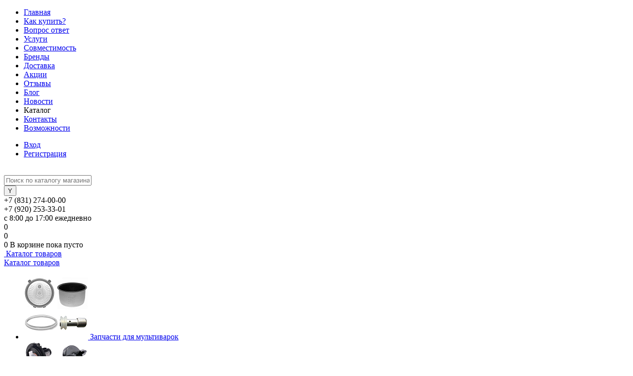

--- FILE ---
content_type: text/html; charset=UTF-8
request_url: https://2740000.ru/catalog/bunkery_vody_i_kofe_dlya_kofemashin/
body_size: 48529
content:
<!DOCTYPE html>
<html lang="ru">
	<head>
		<meta charset="UTF-8">
		<meta name="format-detection" content="telephone=no">
		<meta name="viewport" content="width=device-width, initial-scale=1, maximum-scale=1, user-scalable=0"/>
		<link rel="shortcut icon" type="image/x-icon" href="/favicon.ico?v=1743121897" />
		<meta http-equiv="X-UA-Compatible" content="IE=edge">
		<meta name="theme-color" content="#3498db">
																																				<meta http-equiv="Content-Type" content="text/html; charset=UTF-8" />
<meta name="robots" content="index, follow" />
<meta name="keywords" content="Бункеры воды и кофе для кофемашин, купить Бункеры воды и кофе для кофемашин, приобрести Бункеры воды и кофе для кофемашин, Бункеры воды и кофе для кофемашин описания и отзывы, Бункеры воды и кофе для кофемашин в нижнем новгороде" />
<meta name="description" content="Купить оборудование раздела Бункеры воды и кофе для кофемашин с быстрой доставкой по России" />
<link href="/bitrix/js/ui/design-tokens/dist/ui.design-tokens.css?171691915526358" type="text/css"  rel="stylesheet" />
<link href="/bitrix/js/ui/fonts/opensans/ui.font.opensans.css?16642808452555" type="text/css"  rel="stylesheet" />
<link href="/bitrix/js/main/popup/dist/main.popup.bundle.css?175248149731694" type="text/css"  rel="stylesheet" />
<link href="/bitrix/js/main/core/css/core_date.css?166428087010481" type="text/css"  rel="stylesheet" />
<link href="/bitrix/templates/2740000_20250328/components/dresscode/catalog/.default/style.css?1743121897186" type="text/css"  rel="stylesheet" />
<link href="/bitrix/components/dresscode/catalog.tags/templates/.default/style.css?16721263351357" type="text/css"  rel="stylesheet" />
<link href="/bitrix/templates/2740000_20250328/components/dresscode/catalog/.default/bitrix/catalog.section.list/level2/style.css?1743121897880" type="text/css"  rel="stylesheet" />
<link href="/bitrix/templates/2740000_20250328/components/bitrix/catalog.smart.filter/.default/style.css?174312189714802" type="text/css"  rel="stylesheet" />
<link href="/bitrix/templates/2740000_20250328/components/dresscode/catalog/.default/bitrix/catalog.section.list/catalog-pictures/style.css?17431218972701" type="text/css"  rel="stylesheet" />
<link href="/bitrix/templates/2740000_20250328/components/bitrix/system.pagenavigation/round/style.css?17431218972357" type="text/css"  rel="stylesheet" />
<link href="/bitrix/panel/main/popup.css?167173358522696" type="text/css"  data-template-style="true"  rel="stylesheet" />
<link href="/bitrix/templates/2740000_20250328/fonts/roboto/roboto.css?17431218972457" type="text/css"  data-template-style="true"  rel="stylesheet" />
<link href="/bitrix/templates/2740000_20250328/themes/blue/style.css?174312189746166" type="text/css"  data-template-style="true"  rel="stylesheet" />
<link href="/bitrix/templates/2740000_20250328/headers/header7/css/style.css?174312189717969" type="text/css"  data-template-style="true"  rel="stylesheet" />
<link href="/bitrix/templates/2740000_20250328/components/bitrix/menu/topMenu6/style.css?1743121897718" type="text/css"  data-template-style="true"  rel="stylesheet" />
<link href="/bitrix/components/dresscode/sale.geo.positiion/templates/.default/style.css?167212633514130" type="text/css"  data-template-style="true"  rel="stylesheet" />
<link href="/bitrix/components/dresscode/search.line/templates/version2/style.css?16968469318704" type="text/css"  data-template-style="true"  rel="stylesheet" />
<link href="/bitrix/components/dresscode/compare.line/templates/version4/style.css?16721263361255" type="text/css"  data-template-style="true"  rel="stylesheet" />
<link href="/bitrix/components/dresscode/favorite.line/templates/version4/style.css?16721263361330" type="text/css"  data-template-style="true"  rel="stylesheet" />
<link href="/bitrix/templates/2740000_20250328/components/bitrix/sale.basket.basket.line/topCart5/style.css?17431218972196" type="text/css"  data-template-style="true"  rel="stylesheet" />
<link href="/bitrix/templates/2740000_20250328/components/bitrix/menu/catalogMenu/style.css?17431218979453" type="text/css"  data-template-style="true"  rel="stylesheet" />
<link href="/bitrix/templates/2740000_20250328/components/bitrix/breadcrumb/.default/style.css?17431218971382" type="text/css"  data-template-style="true"  rel="stylesheet" />
<link href="/bitrix/components/dresscode/products.by.filter/templates/.default/style.css?16721263361220" type="text/css"  data-template-style="true"  rel="stylesheet" />
<link href="/bitrix/components/dresscode/catalog.viewed.product/templates/.default/style.css?16721263351221" type="text/css"  data-template-style="true"  rel="stylesheet" />
<link href="/bitrix/templates/2740000_20250328/components/bitrix/catalog.bigdata.products/.default/style.css?17431218972069" type="text/css"  data-template-style="true"  rel="stylesheet" />
<link href="/bitrix/templates/2740000_20250328/styles.css?1743122163290" type="text/css"  data-template-style="true"  rel="stylesheet" />
<link href="/bitrix/templates/2740000_20250328/template_styles.css?1743122163211886" type="text/css"  data-template-style="true"  rel="stylesheet" />
<script>if(!window.BX)window.BX={};if(!window.BX.message)window.BX.message=function(mess){if(typeof mess==='object'){for(let i in mess) {BX.message[i]=mess[i];} return true;}};</script>
<script>(window.BX||top.BX).message({"JS_CORE_LOADING":"Загрузка...","JS_CORE_NO_DATA":"- Нет данных -","JS_CORE_WINDOW_CLOSE":"Закрыть","JS_CORE_WINDOW_EXPAND":"Развернуть","JS_CORE_WINDOW_NARROW":"Свернуть в окно","JS_CORE_WINDOW_SAVE":"Сохранить","JS_CORE_WINDOW_CANCEL":"Отменить","JS_CORE_WINDOW_CONTINUE":"Продолжить","JS_CORE_H":"ч","JS_CORE_M":"м","JS_CORE_S":"с","JSADM_AI_HIDE_EXTRA":"Скрыть лишние","JSADM_AI_ALL_NOTIF":"Показать все","JSADM_AUTH_REQ":"Требуется авторизация!","JS_CORE_WINDOW_AUTH":"Войти","JS_CORE_IMAGE_FULL":"Полный размер"});</script>

<script src="/bitrix/js/main/core/core.js?1755813327511455"></script>

<script>BX.Runtime.registerExtension({"name":"main.core","namespace":"BX","loaded":true});</script>
<script>BX.setJSList(["\/bitrix\/js\/main\/core\/core_ajax.js","\/bitrix\/js\/main\/core\/core_promise.js","\/bitrix\/js\/main\/polyfill\/promise\/js\/promise.js","\/bitrix\/js\/main\/loadext\/loadext.js","\/bitrix\/js\/main\/loadext\/extension.js","\/bitrix\/js\/main\/polyfill\/promise\/js\/promise.js","\/bitrix\/js\/main\/polyfill\/find\/js\/find.js","\/bitrix\/js\/main\/polyfill\/includes\/js\/includes.js","\/bitrix\/js\/main\/polyfill\/matches\/js\/matches.js","\/bitrix\/js\/ui\/polyfill\/closest\/js\/closest.js","\/bitrix\/js\/main\/polyfill\/fill\/main.polyfill.fill.js","\/bitrix\/js\/main\/polyfill\/find\/js\/find.js","\/bitrix\/js\/main\/polyfill\/matches\/js\/matches.js","\/bitrix\/js\/main\/polyfill\/core\/dist\/polyfill.bundle.js","\/bitrix\/js\/main\/core\/core.js","\/bitrix\/js\/main\/polyfill\/intersectionobserver\/js\/intersectionobserver.js","\/bitrix\/js\/main\/lazyload\/dist\/lazyload.bundle.js","\/bitrix\/js\/main\/polyfill\/core\/dist\/polyfill.bundle.js","\/bitrix\/js\/main\/parambag\/dist\/parambag.bundle.js"]);
</script>
<script>BX.Runtime.registerExtension({"name":"ui.dexie","namespace":"BX.DexieExport","loaded":true});</script>
<script>BX.Runtime.registerExtension({"name":"ls","namespace":"window","loaded":true});</script>
<script>BX.Runtime.registerExtension({"name":"fx","namespace":"window","loaded":true});</script>
<script>BX.Runtime.registerExtension({"name":"fc","namespace":"window","loaded":true});</script>
<script>BX.Runtime.registerExtension({"name":"pull.protobuf","namespace":"BX","loaded":true});</script>
<script>BX.Runtime.registerExtension({"name":"rest.client","namespace":"window","loaded":true});</script>
<script>(window.BX||top.BX).message({"pull_server_enabled":"Y","pull_config_timestamp":1750163267,"shared_worker_allowed":"Y","pull_guest_mode":"N","pull_guest_user_id":0,"pull_worker_mtime":1744845350});(window.BX||top.BX).message({"PULL_OLD_REVISION":"Для продолжения корректной работы с сайтом необходимо перезагрузить страницу."});</script>
<script>BX.Runtime.registerExtension({"name":"pull.client","namespace":"BX","loaded":true});</script>
<script>BX.Runtime.registerExtension({"name":"pull","namespace":"window","loaded":true});</script>
<script>BX.Runtime.registerExtension({"name":"ui.design-tokens","namespace":"window","loaded":true});</script>
<script>BX.Runtime.registerExtension({"name":"main.pageobject","namespace":"BX","loaded":true});</script>
<script>(window.BX||top.BX).message({"JS_CORE_LOADING":"Загрузка...","JS_CORE_NO_DATA":"- Нет данных -","JS_CORE_WINDOW_CLOSE":"Закрыть","JS_CORE_WINDOW_EXPAND":"Развернуть","JS_CORE_WINDOW_NARROW":"Свернуть в окно","JS_CORE_WINDOW_SAVE":"Сохранить","JS_CORE_WINDOW_CANCEL":"Отменить","JS_CORE_WINDOW_CONTINUE":"Продолжить","JS_CORE_H":"ч","JS_CORE_M":"м","JS_CORE_S":"с","JSADM_AI_HIDE_EXTRA":"Скрыть лишние","JSADM_AI_ALL_NOTIF":"Показать все","JSADM_AUTH_REQ":"Требуется авторизация!","JS_CORE_WINDOW_AUTH":"Войти","JS_CORE_IMAGE_FULL":"Полный размер"});</script>
<script>BX.Runtime.registerExtension({"name":"window","namespace":"window","loaded":true});</script>
<script>BX.Runtime.registerExtension({"name":"ui.fonts.opensans","namespace":"window","loaded":true});</script>
<script>BX.Runtime.registerExtension({"name":"main.popup","namespace":"BX.Main","loaded":true});</script>
<script>BX.Runtime.registerExtension({"name":"popup","namespace":"window","loaded":true});</script>
<script>(window.BX||top.BX).message({"AMPM_MODE":false});(window.BX||top.BX).message({"MONTH_1":"Январь","MONTH_2":"Февраль","MONTH_3":"Март","MONTH_4":"Апрель","MONTH_5":"Май","MONTH_6":"Июнь","MONTH_7":"Июль","MONTH_8":"Август","MONTH_9":"Сентябрь","MONTH_10":"Октябрь","MONTH_11":"Ноябрь","MONTH_12":"Декабрь","MONTH_1_S":"января","MONTH_2_S":"февраля","MONTH_3_S":"марта","MONTH_4_S":"апреля","MONTH_5_S":"мая","MONTH_6_S":"июня","MONTH_7_S":"июля","MONTH_8_S":"августа","MONTH_9_S":"сентября","MONTH_10_S":"октября","MONTH_11_S":"ноября","MONTH_12_S":"декабря","MON_1":"янв","MON_2":"фев","MON_3":"мар","MON_4":"апр","MON_5":"мая","MON_6":"июн","MON_7":"июл","MON_8":"авг","MON_9":"сен","MON_10":"окт","MON_11":"ноя","MON_12":"дек","DAY_OF_WEEK_0":"Воскресенье","DAY_OF_WEEK_1":"Понедельник","DAY_OF_WEEK_2":"Вторник","DAY_OF_WEEK_3":"Среда","DAY_OF_WEEK_4":"Четверг","DAY_OF_WEEK_5":"Пятница","DAY_OF_WEEK_6":"Суббота","DOW_0":"Вс","DOW_1":"Пн","DOW_2":"Вт","DOW_3":"Ср","DOW_4":"Чт","DOW_5":"Пт","DOW_6":"Сб","FD_SECOND_AGO_0":"#VALUE# секунд назад","FD_SECOND_AGO_1":"#VALUE# секунду назад","FD_SECOND_AGO_10_20":"#VALUE# секунд назад","FD_SECOND_AGO_MOD_1":"#VALUE# секунду назад","FD_SECOND_AGO_MOD_2_4":"#VALUE# секунды назад","FD_SECOND_AGO_MOD_OTHER":"#VALUE# секунд назад","FD_SECOND_DIFF_0":"#VALUE# секунд","FD_SECOND_DIFF_1":"#VALUE# секунда","FD_SECOND_DIFF_10_20":"#VALUE# секунд","FD_SECOND_DIFF_MOD_1":"#VALUE# секунда","FD_SECOND_DIFF_MOD_2_4":"#VALUE# секунды","FD_SECOND_DIFF_MOD_OTHER":"#VALUE# секунд","FD_SECOND_SHORT":"#VALUE#с","FD_MINUTE_AGO_0":"#VALUE# минут назад","FD_MINUTE_AGO_1":"#VALUE# минуту назад","FD_MINUTE_AGO_10_20":"#VALUE# минут назад","FD_MINUTE_AGO_MOD_1":"#VALUE# минуту назад","FD_MINUTE_AGO_MOD_2_4":"#VALUE# минуты назад","FD_MINUTE_AGO_MOD_OTHER":"#VALUE# минут назад","FD_MINUTE_DIFF_0":"#VALUE# минут","FD_MINUTE_DIFF_1":"#VALUE# минута","FD_MINUTE_DIFF_10_20":"#VALUE# минут","FD_MINUTE_DIFF_MOD_1":"#VALUE# минута","FD_MINUTE_DIFF_MOD_2_4":"#VALUE# минуты","FD_MINUTE_DIFF_MOD_OTHER":"#VALUE# минут","FD_MINUTE_0":"#VALUE# минут","FD_MINUTE_1":"#VALUE# минуту","FD_MINUTE_10_20":"#VALUE# минут","FD_MINUTE_MOD_1":"#VALUE# минуту","FD_MINUTE_MOD_2_4":"#VALUE# минуты","FD_MINUTE_MOD_OTHER":"#VALUE# минут","FD_MINUTE_SHORT":"#VALUE#мин","FD_HOUR_AGO_0":"#VALUE# часов назад","FD_HOUR_AGO_1":"#VALUE# час назад","FD_HOUR_AGO_10_20":"#VALUE# часов назад","FD_HOUR_AGO_MOD_1":"#VALUE# час назад","FD_HOUR_AGO_MOD_2_4":"#VALUE# часа назад","FD_HOUR_AGO_MOD_OTHER":"#VALUE# часов назад","FD_HOUR_DIFF_0":"#VALUE# часов","FD_HOUR_DIFF_1":"#VALUE# час","FD_HOUR_DIFF_10_20":"#VALUE# часов","FD_HOUR_DIFF_MOD_1":"#VALUE# час","FD_HOUR_DIFF_MOD_2_4":"#VALUE# часа","FD_HOUR_DIFF_MOD_OTHER":"#VALUE# часов","FD_HOUR_SHORT":"#VALUE#ч","FD_YESTERDAY":"вчера","FD_TODAY":"сегодня","FD_TOMORROW":"завтра","FD_DAY_AGO_0":"#VALUE# дней назад","FD_DAY_AGO_1":"#VALUE# день назад","FD_DAY_AGO_10_20":"#VALUE# дней назад","FD_DAY_AGO_MOD_1":"#VALUE# день назад","FD_DAY_AGO_MOD_2_4":"#VALUE# дня назад","FD_DAY_AGO_MOD_OTHER":"#VALUE# дней назад","FD_DAY_DIFF_0":"#VALUE# дней","FD_DAY_DIFF_1":"#VALUE# день","FD_DAY_DIFF_10_20":"#VALUE# дней","FD_DAY_DIFF_MOD_1":"#VALUE# день","FD_DAY_DIFF_MOD_2_4":"#VALUE# дня","FD_DAY_DIFF_MOD_OTHER":"#VALUE# дней","FD_DAY_AT_TIME":"#DAY# в #TIME#","FD_DAY_SHORT":"#VALUE#д","FD_MONTH_AGO_0":"#VALUE# месяцев назад","FD_MONTH_AGO_1":"#VALUE# месяц назад","FD_MONTH_AGO_10_20":"#VALUE# месяцев назад","FD_MONTH_AGO_MOD_1":"#VALUE# месяц назад","FD_MONTH_AGO_MOD_2_4":"#VALUE# месяца назад","FD_MONTH_AGO_MOD_OTHER":"#VALUE# месяцев назад","FD_MONTH_DIFF_0":"#VALUE# месяцев","FD_MONTH_DIFF_1":"#VALUE# месяц","FD_MONTH_DIFF_10_20":"#VALUE# месяцев","FD_MONTH_DIFF_MOD_1":"#VALUE# месяц","FD_MONTH_DIFF_MOD_2_4":"#VALUE# месяца","FD_MONTH_DIFF_MOD_OTHER":"#VALUE# месяцев","FD_MONTH_SHORT":"#VALUE#мес","FD_YEARS_AGO_0":"#VALUE# лет назад","FD_YEARS_AGO_1":"#VALUE# год назад","FD_YEARS_AGO_10_20":"#VALUE# лет назад","FD_YEARS_AGO_MOD_1":"#VALUE# год назад","FD_YEARS_AGO_MOD_2_4":"#VALUE# года назад","FD_YEARS_AGO_MOD_OTHER":"#VALUE# лет назад","FD_YEARS_DIFF_0":"#VALUE# лет","FD_YEARS_DIFF_1":"#VALUE# год","FD_YEARS_DIFF_10_20":"#VALUE# лет","FD_YEARS_DIFF_MOD_1":"#VALUE# год","FD_YEARS_DIFF_MOD_2_4":"#VALUE# года","FD_YEARS_DIFF_MOD_OTHER":"#VALUE# лет","FD_YEARS_SHORT_0":"#VALUE#л","FD_YEARS_SHORT_1":"#VALUE#г","FD_YEARS_SHORT_10_20":"#VALUE#л","FD_YEARS_SHORT_MOD_1":"#VALUE#г","FD_YEARS_SHORT_MOD_2_4":"#VALUE#г","FD_YEARS_SHORT_MOD_OTHER":"#VALUE#л","CAL_BUTTON":"Выбрать","CAL_TIME_SET":"Установить время","CAL_TIME":"Время","FD_LAST_SEEN_TOMORROW":"завтра в #TIME#","FD_LAST_SEEN_NOW":"только что","FD_LAST_SEEN_TODAY":"сегодня в #TIME#","FD_LAST_SEEN_YESTERDAY":"вчера в #TIME#","FD_LAST_SEEN_MORE_YEAR":"более года назад","FD_UNIT_ORDER":"Y m d H i s","FD_SEPARATOR":"\u0026#32;","FD_SEPARATOR_SHORT":"\u0026#32;"});</script>
<script type="extension/settings" data-extension="main.date">{"formats":{"FORMAT_DATE":"DD.MM.YYYY","FORMAT_DATETIME":"DD.MM.YYYY HH:MI:SS","SHORT_DATE_FORMAT":"d.m.Y","MEDIUM_DATE_FORMAT":"j M Y","LONG_DATE_FORMAT":"j F Y","DAY_MONTH_FORMAT":"j F","DAY_SHORT_MONTH_FORMAT":"j M","SHORT_DAY_OF_WEEK_MONTH_FORMAT":"D, j F","SHORT_DAY_OF_WEEK_SHORT_MONTH_FORMAT":"D, j M","DAY_OF_WEEK_MONTH_FORMAT":"l, j F","FULL_DATE_FORMAT":"l, j F  Y","SHORT_TIME_FORMAT":"H:i","LONG_TIME_FORMAT":"H:i:s"}}</script>
<script>BX.Runtime.registerExtension({"name":"main.date","namespace":"BX.Main","loaded":true});</script>
<script>(window.BX||top.BX).message({"WEEK_START":1});</script>
<script>BX.Runtime.registerExtension({"name":"date","namespace":"window","loaded":true});</script>
<script>(window.BX||top.BX).message({"LANGUAGE_ID":"ru","FORMAT_DATE":"DD.MM.YYYY","FORMAT_DATETIME":"DD.MM.YYYY HH:MI:SS","COOKIE_PREFIX":"BITRIX_SM","SERVER_TZ_OFFSET":"10800","UTF_MODE":"Y","SITE_ID":"s2","SITE_DIR":"\/","USER_ID":"","SERVER_TIME":1768896734,"USER_TZ_OFFSET":0,"USER_TZ_AUTO":"Y","bitrix_sessid":"c7cb30c413a663423d758061e28250e6"});</script>


<script src="/bitrix/js/ui/dexie/dist/dexie.bundle.js?1752481518218847"></script>
<script src="/bitrix/js/main/core/core_ls.js?17367693174201"></script>
<script src="/bitrix/js/main/core/core_fx.js?159682089216888"></script>
<script src="/bitrix/js/main/core/core_frame_cache.js?175248153616945"></script>
<script src="/bitrix/js/pull/protobuf/protobuf.js?1595435259274055"></script>
<script src="/bitrix/js/pull/protobuf/model.js?159543525970928"></script>
<script src="/bitrix/js/rest/client/rest.client.js?160167998817414"></script>
<script src="/bitrix/js/pull/client/pull.client.js?174834760183861"></script>
<script src="/bitrix/js/main/pageobject/dist/pageobject.bundle.js?1755813327999"></script>
<script src="/bitrix/js/main/core/core_window.js?170601632598766"></script>
<script src="/bitrix/js/main/popup/dist/main.popup.bundle.js?1763392555119952"></script>
<script src="/bitrix/js/main/date/main.date.js?174175889862683"></script>
<script src="/bitrix/js/main/core/core_date.js?161443429436080"></script>
<script>
					(function () {
						"use strict";

						var counter = function ()
						{
							var cookie = (function (name) {
								var parts = ("; " + document.cookie).split("; " + name + "=");
								if (parts.length == 2) {
									try {return JSON.parse(decodeURIComponent(parts.pop().split(";").shift()));}
									catch (e) {}
								}
							})("BITRIX_CONVERSION_CONTEXT_s2");

							if (cookie && cookie.EXPIRE >= BX.message("SERVER_TIME"))
								return;

							var request = new XMLHttpRequest();
							request.open("POST", "/bitrix/tools/conversion/ajax_counter.php", true);
							request.setRequestHeader("Content-type", "application/x-www-form-urlencoded");
							request.send(
								"SITE_ID="+encodeURIComponent("s2")+
								"&sessid="+encodeURIComponent(BX.bitrix_sessid())+
								"&HTTP_REFERER="+encodeURIComponent(document.referrer)
							);
						};

						if (window.frameRequestStart === true)
							BX.addCustomEvent("onFrameDataReceived", counter);
						else
							BX.ready(counter);
					})();
				</script>
<meta property="ya:interaction" content="XML_FORM" />
<meta property="ya:interaction:url" content="https://2740000.ru/catalog/bunkery_vody_i_kofe_dlya_kofemashin/?mode=xml" />



<script src="/bitrix/templates/2740000_20250328/js/jquery-1.11.0.min.js?174312189796381"></script>
<script src="/bitrix/templates/2740000_20250328/js/jquery.easing.1.3.js?17431218974579"></script>
<script src="/bitrix/templates/2740000_20250328/js/rangeSlider.js?17431218974276"></script>
<script src="/bitrix/templates/2740000_20250328/js/maskedinput.js?174312189710826"></script>
<script src="/bitrix/templates/2740000_20250328/js/system.js?174312189771327"></script>
<script src="/bitrix/templates/2740000_20250328/js/topMenu.js?17431218972693"></script>
<script src="/bitrix/templates/2740000_20250328/js/topSearch.js?17431218971157"></script>
<script src="/bitrix/templates/2740000_20250328/js/dwCarousel.js?17431218978380"></script>
<script src="/bitrix/templates/2740000_20250328/js/dwSlider.js?174312189711767"></script>
<script src="/bitrix/templates/2740000_20250328/js/dwTimer.js?17431218972106"></script>
<script src="/bitrix/templates/2740000_20250328/js/dwZoomer.js?17431218972421"></script>
<script src="/bitrix/templates/2740000_20250328/components/bitrix/menu/topMenu6/script.js?17431218972512"></script>
<script src="/bitrix/components/dresscode/sale.geo.positiion/templates/.default/script.js?16721263358528"></script>
<script src="/bitrix/components/dresscode/search.line/templates/version2/script.js?16721263353095"></script>
<script src="/bitrix/templates/2740000_20250328/components/bitrix/menu/catalogMenu/script.js?17431218977315"></script>
<script src="/bitrix/templates/2740000_20250328/components/bitrix/catalog.bigdata.products/.default/script.js?174312189736121"></script>
<script src="/bitrix/components/dresscode/catalog.product.subscribe.online/templates/.default/script.js?16721263361245"></script>
<script src="/bitrix/templates/2740000_20250328/components/dresscode/catalog/.default/script.js?17431218971128"></script>
<script src="/bitrix/components/dresscode/catalog.tags/templates/.default/script.js?1672126335778"></script>
<script src="/bitrix/templates/2740000_20250328/components/bitrix/catalog.smart.filter/.default/script.js?174312189725401"></script>
<script src="/bitrix/templates/2740000_20250328/components/dresscode/catalog/.default/js/catalog-panel.js?17431218973469"></script>

		<title>Каталог Бункеры воды и кофе для кофемашин технического центра Интерком</title>
	</head>
<body class="loading ">
	<div id="panel">
			</div>
	<div id="foundation">
		<div id="headerLine4" class="color_theme">
	<div class="limiter">
		<div class="subTable">
			<div class="subTableColumn">
				<div class="headerLineMenu2">
						<ul id="subMenu">
									<li><a href="/">Главная</a></li>
												<li><a href="/about/howto/">Как купить?</a></li>
												<li><a href="/faq/">Вопрос ответ</a></li>
												<li><a href="/services/">Услуги</a></li>
												<li><a href="/sovmestimost/">Совместимость</a></li>
												<li><a href="/brands/">Бренды</a></li>
												<li><a href="/about/delivery/">Доставка</a></li>
												<li><a href="/stock/">Акции</a></li>
												<li><a href="/reviews/">Отзывы</a></li>
												<li><a href="/blog/">Блог</a></li>
												<li><a href="/news/">Новости</a></li>
												<li><a class="selected">Каталог</a></li>
												<li><a href="/about/contacts/">Контакты</a></li>
												<li><a href="/vozmozhnosti/">Возможности</a></li>
						</ul>
				</div>
			</div>
			<div class="subTableColumn">
				<div id="topAuth">
					<ul>
							<li class="top-auth-login"><a href="/auth/?backurl=/catalog/bunkery_vody_i_kofe_dlya_kofemashin/">Вход</a></li>
	<li class="top-auth-register"><a href="/auth/?register=yes&amp;backurl=/catalog/bunkery_vody_i_kofe_dlya_kofemashin/">Регистрация</a></li>
					</ul>
				</div>
				<div id="geoPosition" class="color_default">
					<ul>
						<!--'start_frame_cache_1Kz6Lg'--><!--'end_frame_cache_1Kz6Lg'-->					</ul>
				</div>
				<div id="topSocial">
									</div>
			</div>
		</div>
	</div>
</div>
<div id="subHeader7">
	<div class="limiter">
		<div class="subTable">
			<div class="subTableRow">
				<div class="subTableColumn">
					<div class="verticalBlock">
						<div id="logo">
								<a href="/"><img src="/bitrix/templates/2740000_20250328/images/logo2740000.png" alt=""></a>

						</div>
					</div>
				</div>
				<div class="subTableColumn">
					<div id="topSearchLine">
						<div id="topSearch2">
	<form action="/search/" method="GET" id="topSearchForm">
		<div class="searchContainerInner">
			<div class="searchContainer">
				<div class="searchColumn">
					<input type="text" name="q" value="" autocomplete="off" placeholder="Поиск по каталогу магазина" id="searchQuery">
				</div>
				<div class="searchColumn">
					<input type="submit" name="send" value="Y" id="goSearch">
					<input type="hidden" name="r" value="Y">
				</div>
			</div>
		</div>
	</form>
</div>
<div id="searchResult"></div>
<div id="searchOverlap"></div>
<script>
	var searchAjaxPath = "/bitrix/components/dresscode/search.line/ajax.php";
	var searchProductParams = '{"CACHE_TIME":"3600000","CACHE_TYPE":"A","COMPOSITE_FRAME_MODE":"A","COMPOSITE_FRAME_TYPE":"AUTO","CONVERT_CASE":"N","CONVERT_CURRENCY":"Y","CURRENCY_ID":"RUB","HIDE_MEASURES":"N","HIDE_NOT_AVAILABLE":"N","IBLOCK_ID":"2","IBLOCK_TYPE":"catalog","LAZY_LOAD_PICTURES":"N","PRICE_CODE":["Розничная"],"PROPERTY_CODE":["477","478","479","CML2_AVAILABLE","OFFERS","PRODUCT_DAY","WI_FI_MOSHCHNOST_PEREDATCHIKA","VID_SHESTERNI","VNUTRENNIY_DIAMETR_MM","DATA_ZAVERSHENIYA_PROIZVODSTVA","DIAMETR_VERKHNEY_KROMKI_MM","DIAMETR_OSI_MM","DLINA_REMNYA","DLINA_REMNYA_V_NATYANUTOM_SOSTOYANII","KACHESTVO_TOVARA","KOL_VO_LINIY","KOLLICHESTVO_ZUBTSOV_1","KOMPLEKTATSIYA","KONFERETSSVYAZ","PRODANO","MATERIAL_TARELKI","MOSHCHNOST_VT","MUFTA_PRIVODA_KOUPLER","OBEDINYAYUSHCHIY_PRIZNAK","PORT_POE_IN","PROGNOZ_POSTAVKI_DATA","PROIZVODITELNOST_PODACHI_VODY_L_CH","PROFIL_REMNYA","SOVMESTIMYY_BREND","STRANA_PROIZVODITEL","TIP_NASADKI_DLYA_KUKHONNOY_TEKHNIKI","TIP_PRIVODA_NOZHA","TIP_KHLADOGENTA2","TOLSHCHINA_MM","TOLSHCHINA_SHESTERENKI_2_BOLSHAYA","USILENIE_DB","FORMA_TARELKI","SHTUK_V_KOMPLEKTTE","YACHEYKA_KHRANENIYA","BRAND_REF","VNESHNIY_DIAMETR_MM","DAVLENIE_VODY_NA_VKHODE","DLINA_SM","DLINA_NAGREVATELNOGO_ELEMENTA_MM","KOLICHESTVO_V_UPAKOVKE_SHT","KOLLICHESTVO_ZUBTSOV_2","KOLICHESTVO_RUCHEYKOV","KOLICHESTVO_PREDMETOV_V_UPAKOVKE","MINIMALNAYA_KHOLODOPROIZVODITELNOST_KVT__1","NADPISI_NA_RUSSKOM","NARUZHNYY_DIAMETR_SHESTERENKI_1","OBEM_CHASHI_L","OFITSIALNAYA_GARANTIYA","PEREDACHA_I_PRIEM_FAKSIMILNYKH_SOOBSHCHENIY","PODDERZHKA_ISDN_BRI","PORT_POE_OUT","PROGNOZ_POSTAVKI","RAZEM_1","TELEFONNYY_SPRAVOCHNIK_NOMEROV","CAT_OZON","TIP_PRIVODA_SHNEKA","FORMA_OTVERSTIY","DHCP_SERVER","NAT","ANTIPRIGARNOE_POKRYTIE","DIAMETR_SHNEK_RESHETKA_MM","DLINA","KOLICHESTVO_ZUBTSOV","KOLICHESTVO_RUCHEYKOV_1","KOLLICHESTVO_AUDIOVKHODOV","KOMMUTATOR","MARSHRUTIZATOR","MOSHCHNOST_DVIGATELYA_VT","WI_FI_ROUTER","NAPOLNAYA_USTANOVKA","NARUZHNYY_DIAMETR_SHESTERENKI_2","NASTENNAYA_USTANOVKA","OBSHCHAYA_DLINA_MM","OBEM","OTVERSTIE_POD_DATCHIK","PODDERZHKA_IPV6","PODDERZHKA_VPN_TUNNELEY_VPN_ENDPOINT","PODKLYUCHENIE_K_PK","PORT_1000MB_S","PROVODNAYA_TRUBKA","RABOTA_NOCHYU","RAZMER_OTVERSTIY","SAMONESUSHCHIY","SOSTOYANIE_KONTAKTOV_V_PASSIVNOM_SOSTOYANII","SPOSOB_KREPLENIYA","TIP_DVERI","TIP_KAMERY_IP_ILI_CCTV","TIPORAZMER_BATAREEK_I_AKKUMULYATOROV","TSVET_TELEFONA","TSIFROVOY_AVTOOTVETCHIK","SHIRINA_REMNYA","MATERIAL","COLOR","DECT_TRUBKA_V_KOMPLEKTE","DECT_TRUBOK_V_KOMPLEKTE_POSTAVKI","AUDIO_ILI_VIDEO","VOZMOZHNOST_ZARYADKI_AKKUMULYATOR_ILI_BATAREYKA","VOZMOZHNOST_PODKLYUCHENIYA_3G_MODEMA","VOZMOZHNOST_PODKLYUCHENIYA_BLUETOOTH_GARNITURY","VOZMOZHNOST_PODKLYUCHENIYA_MIKROFONA","VOZMOZHNOST_PODKLYUCHENIYA_DOPOLNITELNOY_TRUBKI","VSEPOGODNOE_ISPOLNENIE","VSTROENNYY_VOIP_ADAPTER","VYSOTA_1","VYSOTA_V_YUNITAKH_U","DIAGONAL_MONITORA","DLINA_KABELYA_M","DOSTUPNO_VYZYVNYKH_PANELEY","DUPLEKSNYY_SIMPLEKSNYY","EST_VOZMOZHNOST_ZAKAZAT","INVERTORNAYA_TEKHNOLOGIYA","KARTRIDZH","KOLLICHESTVO_ETHERNET_PORTOV","KOLICHESTVO_ZUBTSOV_1","KOLLICHESTVO_LINIY","KOLLICHESTVO_PROVODNIKOV","KUPOLNAYA_VIDEOKAMERA_","MAKSIMALNOE_KOL_VO_GORODSKIKH_ANALOGOVYKH_LINIY","MAKSIMALNYY_KOMMUTIRUEMYY_TOK_AMPER","MATERIAL_IZOLYATSII","MATERIAL_PROVODNIKA","NAZVANIE_PO_STANDARTU_IEC","PITANIE_POE","PLOSHCHAD_OKHLAZHDENIYA","PODDERZHKA_VOIP","SFP_MODULI","POTOLOCHNAYA_USTANOVKA","RABOCHEE_VESHCHESTVO","RASPRODAZHA","SILA_OTDACHI_PISTOLETA_RASPYLITELYA_N","SISTEMA_SHUMOPODAVLENIYA","SPIKERFON_NA_TRUBKE","SPOSOB_ISPOLZOVANIYA_GARNITURY","TREB_EAC","TELEFON_ILI_DOPOLNITELNAYA_TRUBKA","TEMPERATURA_SRABATYVANIYA","TIP_DISPLEYA","TIP_PODKLYUCHAEMYKH_VIDEOKAMER","TIP_PODKLYUCHENIYA_GARNITURY","FORMA_TENA","TSVET","CML2_ARTICLE","CML2_BASE_UNIT","DETEKTOR_DVIZHENIYA","DIAPAZON_MGTS","DLINA_SHLANGA_VYSOKOGO_DAVLENIYA_M","IPOL_ALI_SKU_ID","MAKSIMALNOE_KOMMUTIRUEMOE_NAPRYAZHENIE_VOLT","MNOGOMODOVYY_ODNOMODOVYY","MODEL","NAPRYAZHENIE_NOMINALNOE","OPISANIE_V_STROKE_BRAUZERA","ORIGINALNYY_TOVAR","OTPRAVKA_I_PRIEM_FAKSOV","POVOROTNAYA_VIDEOKAMERA_","CML2_MANUFACTURER","ATT_BRAND","RECOMMEND","CML2_TAXES","FORUM_TOPIC_ID","CML2_ATTRIBUTES","PRODUCT_ORDERS_COUNT","CML2_BAR_CODE","EKRANIROVANNYY","PARTNUMBER_ARTIKUL_PROIZVODITELYA","VOZMOZHNOST_USTANOVKI_V_STOYKU","NABOR_NOMERA_NA_BAZE","OSNOVNOY_TSVET","PROGRAMMIROVANIE_S_PK","PROSMOTR_PO_SETI","SISTEMA_NAMOTKI_SETEVOGO_SHNURA","TIP_KABELYA","TIP_FLANTSA","MAKSIMALNOEOTKLONENIESUMMYNDS","NAIMENOVANIE_KOROTKOE","OGNESTOYKOST","PODDERZHKA_ISDN_PRI","PROIZVODITELNOST_PODACHI_MOYUSHCHEGO_SREDSTVA_L_CH","RAZEM_DLYA_PODKLYUCHENIYA_GARNITURY","TIP_I_RASPOLOZHENIE_ELEKTRICHESKIKH_KONTAKTOV","MNOGOZHILNYY","TSVET_KORPUSA","VARIANT_ISPOLNENIYA","VKHOD_IZMERENIYA_UROVNYA_TOPLIVA","DIAMETR_REZBY_VKHODNOGO_SHLANGA","KOLLICHESTVO_VIDEOVKHODOV","KOLLICHESTVO_NAUSHNIKOV","KOMBINATSIYA_RAZEMOV","MOSHCHNOST","MAKSIMALNOEOTKLONENIESUMMYSNDS","OTKLYUCHENIE_MIKROFONA","GLUBINA","MAKSIMALNOE_KOL_VO_VNUTRENNIKH_ANALOGOVYKH_ABONENT","NOMER_ZAKAZA_NA_SAYTE","RAZRESHENNYYPERIODKORREKTIROVKI","TEMPERATURA_VODY_NA_VKHODE_MAX_S","USB_PORT","KOLICHESTVO_PODAVAEMOY_VODY_MIN_L_MIN","SERIYA_KONDITSIONEROV","ISPOLZOVATPODKLYUCHAEMYYMODUL","MATERIAL_KORPUSA_NASOSA","MINIMUM_PRICE","RAZRESHENIE","FOKUSNOE_RASSTOYANIE","DLINA_SETEVOGO_KABELYA_M","MAXIMUM_PRICE","POLIFONICHESKIE_MELODII","RASPOLOZHENIEPODKLYUCHAEMOGOMODULYA","SECHENIE_ZHILY","SPOSOB_PECHATI","MODEL_1","REGULIROVKA_GROMKOSTI_NAUSHNIKA","TIP","MAKSIMALNOE_DAVLENIE_BAR","SHIRINA","VYSOTA","EMKOST","PORT_100MB_S","RAZEM_USB","RAZEM_AUX","CALLER_ID","WEB_INTERFEYS","AVTODOZVON","AVTOMOBILNYY_DAPTER_12V","AON","BLOKIROVKA_DVIGATELYA","MIN_DOPUSTIMAYA_TEMPERATURA_DLYA_EKSPLUATATSII_KON","VES_KG","VES_VNESHNEGO_BLOKA_NETTO_KG_","VES_VNUTRENNEGO_BLOKA_NETTO_KG_","VIBROZVONOK","VLAGOZASHCHITNYY_KORPUS","VOZMOZHNOST_USTANOVKI_AKKUMULYATORA","VOSPROIZVEDENIE_MP3","VSTROENNYY_AKKUMULYATOR","VSTROENNYY_MIKROFON","VSTROENNYY_MIKROFON_1","VYNOSNOY_MIKROFON","VYKHODNOE_NAPRYAZHENIE_V","DIAMETR_MM","DIAMETR_GAZOY_TRUBY_KHLADAGENTA","DIAMETR_ZHIDKOSTNOY_TRUBY_KHLADAGENTA","DISPLEY","EMKOST_GB","TITLE","ZASHCHISHCHENNYY_KORPUS","IMPULSNYY_NABOR","INDIKATOR_VYZOVA","INTERFEYS","KLASS_ENERGOEFFEKTIVNOSTI","KNOPKA_FLESH","KNOPKA_SOS","KOLLICHESTVO_VOLOKON","KOLLICHESTVO_PAR","COLLECTION","KOLLICHESTVO_SIM_KART","KOMBINTROVANNYY_PORT_SFP_1000_MBIT_S","KONSOLNYY_PORT","KOPIR","LINEYNYY_VKHOD_6_35_MM","MAKSIMALNAYA_VYSOTA_USTANOVKI_M","MAKSIMALNAYA_MOSHCHNOST_VATT","POTREBLYAEMAYA_MOSHCHNOST_PRI_OBOGREVE","POTREBLYAEMAYA_MOSHCHNOST_PRI_OKHLAZHDENII","TEPLOPROIZVODITELNOST_KVT_","KHOLODOPROIZVODITELNOST_KVT_","MAKSIMALNAYA_SHIRINA_PROEMA_M","MAKSIMALNYY_SHUM_VNESHNEGO_BLOKA_DB","MAKSIMALNYY_SHUM_VNUTRENNEGO_BLOKA_DB","MATERIAL_KORPUSA","MIN_DOPUSTIMAYA_TEMPERATURA_DLYA_EKSPLUATASII","MINIMALNAYA_VYSOTA_USTANOVKI_M","MINIMALNAYA_TEPLOPROIZVODITELNOST_KVT_","MINIMALNAYA_KHOLODOPROIZVODITELNOST_KVT_","MINIMALNYY_SHUM_VNESHNEGO_BLOKA_DB","MINIMALNYY_SHUM_VNUTRENNEGO_BLOKA_DB","MOSHCHNOST_OBOGREVA_KVT","NABOR_NOMERA_NA_BAZE_1","NAZVANIE_PO_STANDARTU_ANSI_NEDA","NAZVANIE_PO_STANDARTU_GOST_TU","NAPRYAZHENIE_PITANIYA_VOLT","NAPRYAZHENIE_PITAYUSHCHEY_SETI_V","NOMINALNAYA_MOSHCHNOST_VATT","NOMINALNYY_TOK_NAGRUZKI_MA","OBEM_BUFERA_PAMYATI_MB","ODNOKNOPOCHNYY_NABOR","OPTICHESKIY_BLOK","OPTICHESKIY_PORT_100BASE_FX_SC","OTPRAVKA_SMS","POVTORNYY_NABOR_NOMERA","PODVESNAYA_USTANOVKA","PODDERZHKA_DECT","PODDERZHKA_SKYPE","PODDERZHKA_VIDEOKONFERENTSIY","PODDERZHKA_GLONASS","PODDERZHKA_SEKTOROV_RAZMEROM_4_KB","PORT_POE","PORT_POE_10_100_MBIT_SEK","PORT_SFP","PRINTER","PROIZVODITELNOST_M3_CH","PODDERZHKA_SIP","PROTOKOL_N_323","_","RABOCHEE_RASTOYANIE_METR","RAZEM","RAZEM_DC_12V","RAZEM_DLYA_PODKLYUCHENIYA_GARNITURY_1","REGULIROVKA_NAPRAVLENIYA_VOZDUSHNOGO_POTOKA_PO_VER","REGULIROVKA_NAPRAVLENIYA_VOZDUSHNOGO_POTOKA_PO_GOR","REGULYATOR_GROMKOSTI_ZVONKA","REGULYATOR_UROVNYA_GROMKOSTI_V_TRUBKE","S_ATTENYUATOROM","ADAPTER_BATAREY_TIP_C","SKANER","SKOROST_VRASHCHENIYA","SLOT_SD_MMS_CARD","SOM_PORT","SPIKERFON","SPOSOB_USTANOVKI","STRANA_BRENDA","TIP_BATAREY_AKKUMULYATOROV","TIP_VOLOKNA","TIP_MODULYA","TIP_NAKOPITELYA","TIP_PODKLYUCHENIYA_PITANIYA","TIP_RAZEMA","TIP_RAZEMA_2","TIP_USTROYSTVA","TIP_KHLADAGENTA","TONALNYY_NABOR","UGLOVAYA_USTANOVKA","UDERZHANIE_LINII","UPRAVLENIE_PREDPUSKOVYM_PODOGREVATELEM","UPRAVLENIE_S_POMOSHCHYU_SMS_KOMAND","UPRAVLENIE_S_POMOSHCHYU_WEB_SERVISA","FORM_FAKTOR","TSVET_KORPUSA_1","CHASY","SALES_NOTES","ADRES_DOSTAVKI","VYGRUZHAT_V_OZON","GRUPPA_TOVAROV","DATA_ZAKAZA_NA_SAYTE","DATA_IZMENENIYA_STATUSA","DATA_OTMENY_ZAKAZA","DNEY_REZERVA","DELIVERY","DOSTAVKA_RAZRESHENA","EST_VOZMOZHNOST_ZAKAZAT_1","ZAKAZ_OPLACHEN","IZOBRAZHENIE","ISPOLZOVAT_RASSHIRENNYY_REZHIM_UPRAVLENIYA_TSENAMI","KEYWORDS","KOD_ARTIKUL_PROIZVODITELYA","BLOG_COMMENTS_CNT","FORUM_MESSAGE_CNT","vote_count","KOMMENTARII_POKUPATELYA","SALELEADER","META_OPISANIE","META_DESCRIPTION","METOD_OPLATY","METOD_OPLATY_ID","NEWPRODUCT","OTMENEN","PUTKPODKLYUCHAEMOMUMODULYU","rating","CML2_TRAITS","S_NDS","SAYT","SNIMAT_REZERV","SOVMESTIMOST","SPECIALOFFER","STATUS_ZAKAZA","STATUSA_ZAKAZA_ID","vote_sum","TEKST_V_STROKE_BRAUZERA","FINALNYY_STATUS","DATA_IZMENENIYA_STATUSA_1","FINALNYY_STATUS_1","STATUS_ZAKAZA_1","SAYT_1","SPOSOB_DOSTAVKI","METOD_OPLATY_1","ZAKAZ_OPLACHEN_1","DOSTAVKA_RAZRESHENA_1","OTMENEN_1","KOMMENTARII_POKUPATELYA_1","DATA_OPLATY","DATA_RAZRESHENIYA_DOSTAVKI","PRICHINA_OTMENY","DATA_OTMENY_ZAKAZA_1","META_DANNYE","","","","","","","","","","","","","","","","","","","","","","","","","","","","","","","","","","","","","","","","","","","","","","","","","","","","","","","","","","","","","","","","","","","","","","I","","","","","","","","","","","","","","","","","","","","","","","","","","","","","","","","","","","","","","","","","","","","","","","",""],"STEMMING":"N","~CACHE_TIME":"3600000","~CACHE_TYPE":"A","~COMPOSITE_FRAME_MODE":"A","~COMPOSITE_FRAME_TYPE":"AUTO","~CONVERT_CASE":"N","~CONVERT_CURRENCY":"Y","~CURRENCY_ID":"RUB","~HIDE_MEASURES":"N","~HIDE_NOT_AVAILABLE":"N","~IBLOCK_ID":"2","~IBLOCK_TYPE":"catalog","~LAZY_LOAD_PICTURES":"N","~PRICE_CODE":["Розничная"],"~PROPERTY_CODE":["477","478","479","CML2_AVAILABLE","OFFERS","PRODUCT_DAY","WI_FI_MOSHCHNOST_PEREDATCHIKA","VID_SHESTERNI","VNUTRENNIY_DIAMETR_MM","DATA_ZAVERSHENIYA_PROIZVODSTVA","DIAMETR_VERKHNEY_KROMKI_MM","DIAMETR_OSI_MM","DLINA_REMNYA","DLINA_REMNYA_V_NATYANUTOM_SOSTOYANII","KACHESTVO_TOVARA","KOL_VO_LINIY","KOLLICHESTVO_ZUBTSOV_1","KOMPLEKTATSIYA","KONFERETSSVYAZ","PRODANO","MATERIAL_TARELKI","MOSHCHNOST_VT","MUFTA_PRIVODA_KOUPLER","OBEDINYAYUSHCHIY_PRIZNAK","PORT_POE_IN","PROGNOZ_POSTAVKI_DATA","PROIZVODITELNOST_PODACHI_VODY_L_CH","PROFIL_REMNYA","SOVMESTIMYY_BREND","STRANA_PROIZVODITEL","TIP_NASADKI_DLYA_KUKHONNOY_TEKHNIKI","TIP_PRIVODA_NOZHA","TIP_KHLADOGENTA2","TOLSHCHINA_MM","TOLSHCHINA_SHESTERENKI_2_BOLSHAYA","USILENIE_DB","FORMA_TARELKI","SHTUK_V_KOMPLEKTTE","YACHEYKA_KHRANENIYA","BRAND_REF","VNESHNIY_DIAMETR_MM","DAVLENIE_VODY_NA_VKHODE","DLINA_SM","DLINA_NAGREVATELNOGO_ELEMENTA_MM","KOLICHESTVO_V_UPAKOVKE_SHT","KOLLICHESTVO_ZUBTSOV_2","KOLICHESTVO_RUCHEYKOV","KOLICHESTVO_PREDMETOV_V_UPAKOVKE","MINIMALNAYA_KHOLODOPROIZVODITELNOST_KVT__1","NADPISI_NA_RUSSKOM","NARUZHNYY_DIAMETR_SHESTERENKI_1","OBEM_CHASHI_L","OFITSIALNAYA_GARANTIYA","PEREDACHA_I_PRIEM_FAKSIMILNYKH_SOOBSHCHENIY","PODDERZHKA_ISDN_BRI","PORT_POE_OUT","PROGNOZ_POSTAVKI","RAZEM_1","TELEFONNYY_SPRAVOCHNIK_NOMEROV","CAT_OZON","TIP_PRIVODA_SHNEKA","FORMA_OTVERSTIY","DHCP_SERVER","NAT","ANTIPRIGARNOE_POKRYTIE","DIAMETR_SHNEK_RESHETKA_MM","DLINA","KOLICHESTVO_ZUBTSOV","KOLICHESTVO_RUCHEYKOV_1","KOLLICHESTVO_AUDIOVKHODOV","KOMMUTATOR","MARSHRUTIZATOR","MOSHCHNOST_DVIGATELYA_VT","WI_FI_ROUTER","NAPOLNAYA_USTANOVKA","NARUZHNYY_DIAMETR_SHESTERENKI_2","NASTENNAYA_USTANOVKA","OBSHCHAYA_DLINA_MM","OBEM","OTVERSTIE_POD_DATCHIK","PODDERZHKA_IPV6","PODDERZHKA_VPN_TUNNELEY_VPN_ENDPOINT","PODKLYUCHENIE_K_PK","PORT_1000MB_S","PROVODNAYA_TRUBKA","RABOTA_NOCHYU","RAZMER_OTVERSTIY","SAMONESUSHCHIY","SOSTOYANIE_KONTAKTOV_V_PASSIVNOM_SOSTOYANII","SPOSOB_KREPLENIYA","TIP_DVERI","TIP_KAMERY_IP_ILI_CCTV","TIPORAZMER_BATAREEK_I_AKKUMULYATOROV","TSVET_TELEFONA","TSIFROVOY_AVTOOTVETCHIK","SHIRINA_REMNYA","MATERIAL","COLOR","DECT_TRUBKA_V_KOMPLEKTE","DECT_TRUBOK_V_KOMPLEKTE_POSTAVKI","AUDIO_ILI_VIDEO","VOZMOZHNOST_ZARYADKI_AKKUMULYATOR_ILI_BATAREYKA","VOZMOZHNOST_PODKLYUCHENIYA_3G_MODEMA","VOZMOZHNOST_PODKLYUCHENIYA_BLUETOOTH_GARNITURY","VOZMOZHNOST_PODKLYUCHENIYA_MIKROFONA","VOZMOZHNOST_PODKLYUCHENIYA_DOPOLNITELNOY_TRUBKI","VSEPOGODNOE_ISPOLNENIE","VSTROENNYY_VOIP_ADAPTER","VYSOTA_1","VYSOTA_V_YUNITAKH_U","DIAGONAL_MONITORA","DLINA_KABELYA_M","DOSTUPNO_VYZYVNYKH_PANELEY","DUPLEKSNYY_SIMPLEKSNYY","EST_VOZMOZHNOST_ZAKAZAT","INVERTORNAYA_TEKHNOLOGIYA","KARTRIDZH","KOLLICHESTVO_ETHERNET_PORTOV","KOLICHESTVO_ZUBTSOV_1","KOLLICHESTVO_LINIY","KOLLICHESTVO_PROVODNIKOV","KUPOLNAYA_VIDEOKAMERA_","MAKSIMALNOE_KOL_VO_GORODSKIKH_ANALOGOVYKH_LINIY","MAKSIMALNYY_KOMMUTIRUEMYY_TOK_AMPER","MATERIAL_IZOLYATSII","MATERIAL_PROVODNIKA","NAZVANIE_PO_STANDARTU_IEC","PITANIE_POE","PLOSHCHAD_OKHLAZHDENIYA","PODDERZHKA_VOIP","SFP_MODULI","POTOLOCHNAYA_USTANOVKA","RABOCHEE_VESHCHESTVO","RASPRODAZHA","SILA_OTDACHI_PISTOLETA_RASPYLITELYA_N","SISTEMA_SHUMOPODAVLENIYA","SPIKERFON_NA_TRUBKE","SPOSOB_ISPOLZOVANIYA_GARNITURY","TREB_EAC","TELEFON_ILI_DOPOLNITELNAYA_TRUBKA","TEMPERATURA_SRABATYVANIYA","TIP_DISPLEYA","TIP_PODKLYUCHAEMYKH_VIDEOKAMER","TIP_PODKLYUCHENIYA_GARNITURY","FORMA_TENA","TSVET","CML2_ARTICLE","CML2_BASE_UNIT","DETEKTOR_DVIZHENIYA","DIAPAZON_MGTS","DLINA_SHLANGA_VYSOKOGO_DAVLENIYA_M","IPOL_ALI_SKU_ID","MAKSIMALNOE_KOMMUTIRUEMOE_NAPRYAZHENIE_VOLT","MNOGOMODOVYY_ODNOMODOVYY","MODEL","NAPRYAZHENIE_NOMINALNOE","OPISANIE_V_STROKE_BRAUZERA","ORIGINALNYY_TOVAR","OTPRAVKA_I_PRIEM_FAKSOV","POVOROTNAYA_VIDEOKAMERA_","CML2_MANUFACTURER","ATT_BRAND","RECOMMEND","CML2_TAXES","FORUM_TOPIC_ID","CML2_ATTRIBUTES","PRODUCT_ORDERS_COUNT","CML2_BAR_CODE","EKRANIROVANNYY","PARTNUMBER_ARTIKUL_PROIZVODITELYA","VOZMOZHNOST_USTANOVKI_V_STOYKU","NABOR_NOMERA_NA_BAZE","OSNOVNOY_TSVET","PROGRAMMIROVANIE_S_PK","PROSMOTR_PO_SETI","SISTEMA_NAMOTKI_SETEVOGO_SHNURA","TIP_KABELYA","TIP_FLANTSA","MAKSIMALNOEOTKLONENIESUMMYNDS","NAIMENOVANIE_KOROTKOE","OGNESTOYKOST","PODDERZHKA_ISDN_PRI","PROIZVODITELNOST_PODACHI_MOYUSHCHEGO_SREDSTVA_L_CH","RAZEM_DLYA_PODKLYUCHENIYA_GARNITURY","TIP_I_RASPOLOZHENIE_ELEKTRICHESKIKH_KONTAKTOV","MNOGOZHILNYY","TSVET_KORPUSA","VARIANT_ISPOLNENIYA","VKHOD_IZMERENIYA_UROVNYA_TOPLIVA","DIAMETR_REZBY_VKHODNOGO_SHLANGA","KOLLICHESTVO_VIDEOVKHODOV","KOLLICHESTVO_NAUSHNIKOV","KOMBINATSIYA_RAZEMOV","MOSHCHNOST","MAKSIMALNOEOTKLONENIESUMMYSNDS","OTKLYUCHENIE_MIKROFONA","GLUBINA","MAKSIMALNOE_KOL_VO_VNUTRENNIKH_ANALOGOVYKH_ABONENT","NOMER_ZAKAZA_NA_SAYTE","RAZRESHENNYYPERIODKORREKTIROVKI","TEMPERATURA_VODY_NA_VKHODE_MAX_S","USB_PORT","KOLICHESTVO_PODAVAEMOY_VODY_MIN_L_MIN","SERIYA_KONDITSIONEROV","ISPOLZOVATPODKLYUCHAEMYYMODUL","MATERIAL_KORPUSA_NASOSA","MINIMUM_PRICE","RAZRESHENIE","FOKUSNOE_RASSTOYANIE","DLINA_SETEVOGO_KABELYA_M","MAXIMUM_PRICE","POLIFONICHESKIE_MELODII","RASPOLOZHENIEPODKLYUCHAEMOGOMODULYA","SECHENIE_ZHILY","SPOSOB_PECHATI","MODEL_1","REGULIROVKA_GROMKOSTI_NAUSHNIKA","TIP","MAKSIMALNOE_DAVLENIE_BAR","SHIRINA","VYSOTA","EMKOST","PORT_100MB_S","RAZEM_USB","RAZEM_AUX","CALLER_ID","WEB_INTERFEYS","AVTODOZVON","AVTOMOBILNYY_DAPTER_12V","AON","BLOKIROVKA_DVIGATELYA","MIN_DOPUSTIMAYA_TEMPERATURA_DLYA_EKSPLUATATSII_KON","VES_KG","VES_VNESHNEGO_BLOKA_NETTO_KG_","VES_VNUTRENNEGO_BLOKA_NETTO_KG_","VIBROZVONOK","VLAGOZASHCHITNYY_KORPUS","VOZMOZHNOST_USTANOVKI_AKKUMULYATORA","VOSPROIZVEDENIE_MP3","VSTROENNYY_AKKUMULYATOR","VSTROENNYY_MIKROFON","VSTROENNYY_MIKROFON_1","VYNOSNOY_MIKROFON","VYKHODNOE_NAPRYAZHENIE_V","DIAMETR_MM","DIAMETR_GAZOY_TRUBY_KHLADAGENTA","DIAMETR_ZHIDKOSTNOY_TRUBY_KHLADAGENTA","DISPLEY","EMKOST_GB","TITLE","ZASHCHISHCHENNYY_KORPUS","IMPULSNYY_NABOR","INDIKATOR_VYZOVA","INTERFEYS","KLASS_ENERGOEFFEKTIVNOSTI","KNOPKA_FLESH","KNOPKA_SOS","KOLLICHESTVO_VOLOKON","KOLLICHESTVO_PAR","COLLECTION","KOLLICHESTVO_SIM_KART","KOMBINTROVANNYY_PORT_SFP_1000_MBIT_S","KONSOLNYY_PORT","KOPIR","LINEYNYY_VKHOD_6_35_MM","MAKSIMALNAYA_VYSOTA_USTANOVKI_M","MAKSIMALNAYA_MOSHCHNOST_VATT","POTREBLYAEMAYA_MOSHCHNOST_PRI_OBOGREVE","POTREBLYAEMAYA_MOSHCHNOST_PRI_OKHLAZHDENII","TEPLOPROIZVODITELNOST_KVT_","KHOLODOPROIZVODITELNOST_KVT_","MAKSIMALNAYA_SHIRINA_PROEMA_M","MAKSIMALNYY_SHUM_VNESHNEGO_BLOKA_DB","MAKSIMALNYY_SHUM_VNUTRENNEGO_BLOKA_DB","MATERIAL_KORPUSA","MIN_DOPUSTIMAYA_TEMPERATURA_DLYA_EKSPLUATASII","MINIMALNAYA_VYSOTA_USTANOVKI_M","MINIMALNAYA_TEPLOPROIZVODITELNOST_KVT_","MINIMALNAYA_KHOLODOPROIZVODITELNOST_KVT_","MINIMALNYY_SHUM_VNESHNEGO_BLOKA_DB","MINIMALNYY_SHUM_VNUTRENNEGO_BLOKA_DB","MOSHCHNOST_OBOGREVA_KVT","NABOR_NOMERA_NA_BAZE_1","NAZVANIE_PO_STANDARTU_ANSI_NEDA","NAZVANIE_PO_STANDARTU_GOST_TU","NAPRYAZHENIE_PITANIYA_VOLT","NAPRYAZHENIE_PITAYUSHCHEY_SETI_V","NOMINALNAYA_MOSHCHNOST_VATT","NOMINALNYY_TOK_NAGRUZKI_MA","OBEM_BUFERA_PAMYATI_MB","ODNOKNOPOCHNYY_NABOR","OPTICHESKIY_BLOK","OPTICHESKIY_PORT_100BASE_FX_SC","OTPRAVKA_SMS","POVTORNYY_NABOR_NOMERA","PODVESNAYA_USTANOVKA","PODDERZHKA_DECT","PODDERZHKA_SKYPE","PODDERZHKA_VIDEOKONFERENTSIY","PODDERZHKA_GLONASS","PODDERZHKA_SEKTOROV_RAZMEROM_4_KB","PORT_POE","PORT_POE_10_100_MBIT_SEK","PORT_SFP","PRINTER","PROIZVODITELNOST_M3_CH","PODDERZHKA_SIP","PROTOKOL_N_323","_","RABOCHEE_RASTOYANIE_METR","RAZEM","RAZEM_DC_12V","RAZEM_DLYA_PODKLYUCHENIYA_GARNITURY_1","REGULIROVKA_NAPRAVLENIYA_VOZDUSHNOGO_POTOKA_PO_VER","REGULIROVKA_NAPRAVLENIYA_VOZDUSHNOGO_POTOKA_PO_GOR","REGULYATOR_GROMKOSTI_ZVONKA","REGULYATOR_UROVNYA_GROMKOSTI_V_TRUBKE","S_ATTENYUATOROM","ADAPTER_BATAREY_TIP_C","SKANER","SKOROST_VRASHCHENIYA","SLOT_SD_MMS_CARD","SOM_PORT","SPIKERFON","SPOSOB_USTANOVKI","STRANA_BRENDA","TIP_BATAREY_AKKUMULYATOROV","TIP_VOLOKNA","TIP_MODULYA","TIP_NAKOPITELYA","TIP_PODKLYUCHENIYA_PITANIYA","TIP_RAZEMA","TIP_RAZEMA_2","TIP_USTROYSTVA","TIP_KHLADAGENTA","TONALNYY_NABOR","UGLOVAYA_USTANOVKA","UDERZHANIE_LINII","UPRAVLENIE_PREDPUSKOVYM_PODOGREVATELEM","UPRAVLENIE_S_POMOSHCHYU_SMS_KOMAND","UPRAVLENIE_S_POMOSHCHYU_WEB_SERVISA","FORM_FAKTOR","TSVET_KORPUSA_1","CHASY","SALES_NOTES","ADRES_DOSTAVKI","VYGRUZHAT_V_OZON","GRUPPA_TOVAROV","DATA_ZAKAZA_NA_SAYTE","DATA_IZMENENIYA_STATUSA","DATA_OTMENY_ZAKAZA","DNEY_REZERVA","DELIVERY","DOSTAVKA_RAZRESHENA","EST_VOZMOZHNOST_ZAKAZAT_1","ZAKAZ_OPLACHEN","IZOBRAZHENIE","ISPOLZOVAT_RASSHIRENNYY_REZHIM_UPRAVLENIYA_TSENAMI","KEYWORDS","KOD_ARTIKUL_PROIZVODITELYA","BLOG_COMMENTS_CNT","FORUM_MESSAGE_CNT","vote_count","KOMMENTARII_POKUPATELYA","SALELEADER","META_OPISANIE","META_DESCRIPTION","METOD_OPLATY","METOD_OPLATY_ID","NEWPRODUCT","OTMENEN","PUTKPODKLYUCHAEMOMUMODULYU","rating","CML2_TRAITS","S_NDS","SAYT","SNIMAT_REZERV","SOVMESTIMOST","SPECIALOFFER","STATUS_ZAKAZA","STATUSA_ZAKAZA_ID","vote_sum","TEKST_V_STROKE_BRAUZERA","FINALNYY_STATUS","DATA_IZMENENIYA_STATUSA_1","FINALNYY_STATUS_1","STATUS_ZAKAZA_1","SAYT_1","SPOSOB_DOSTAVKI","METOD_OPLATY_1","ZAKAZ_OPLACHEN_1","DOSTAVKA_RAZRESHENA_1","OTMENEN_1","KOMMENTARII_POKUPATELYA_1","DATA_OPLATY","DATA_RAZRESHENIYA_DOSTAVKI","PRICHINA_OTMENY","DATA_OTMENY_ZAKAZA_1","META_DANNYE","","","","","","","","","","","","","","","","","","","","","","","","","","","","","","","","","","","","","","","","","","","","","","","","","","","","","","","","","","","","","","","","","","","","","","I","","","","","","","","","","","","","","","","","","","","","","","","","","","","","","","","","","","","","","","","","","","","","","","",""],"~STEMMING":"N"}';
</script>
					</div>
				</div>
				<div class="subTableColumn">
					<div class="phonesContainer">
						<div class="firstPhones">
							<div class="phonesTb">
								<div class="phonesTc">
									<a href="/callback/" class="callBackIcon"></a>
								</div>
								<div class="phonesTc">
									<span class="heading">+7 (831) 274-00-00</span>								</div>
							</div>
						</div>
						<div class="secondPhones">
							<div class="phonesTb">
								<div class="phonesTc">
									<a href="/callback/" class="scheduleIcon"></a>
								</div>
								<div class="phonesTc">
									<span class="heading">+7 (920) 253-33-01</span><div class="schedule">с 8:00 до 17:00 ежедневно</div>								</div>
							</div>
						</div>
					</div>
				</div>
				<div class="subTableColumn">
					<div class="toolsContainer">
						<div class="topCompare">
							<div id="flushTopCompare">
								<!--'start_frame_cache_yqTuxz'-->
<a class="text">
	<span class="icon"></span>
	<span class="value">0</span>
</a>

<script>
	window.compareTemplate = "version4";
</script>

<!--'end_frame_cache_yqTuxz'-->							</div>
						</div>
						<div class="topWishlist">
							<div id="flushTopwishlist">
								<!--'start_frame_cache_zkASNO'--><a class="text">
	<span class="icon"></span>
	<span class="value">0</span>
</a>

<script>
	window.wishListTemplate = "version4";
</script>

<!--'end_frame_cache_zkASNO'-->							</div>
						</div>
						<div class="cart">
							<div id="flushTopCart">
								<!--'start_frame_cache_FKauiI'-->	<a class="countLink">
		<span class="count">0</span>
	</a>
	<a class="heading">
		<span class="cartLabel">
			В корзине		</span>
		<span class="total">
							пока пусто					</span>
	</a>
<script>
	window.topCartTemplate = "topCart5";
</script>
<!--'end_frame_cache_FKauiI'-->							</div>
						</div>
					</div>
				</div>
			</div>
		</div>
	</div>
</div>
<div class="menuContainerColor color_theme">
			<div id="mainMenuStaticContainer">
			<div id="mainMenuContainer" class="auto-fixed">
				<div class="limiter">
					<a href="/catalog/" class="minCatalogButton" id="catalogSlideButton">
						<img src="/bitrix/templates/2740000_20250328/images/catalogButton.png" alt=""> Каталог товаров					</a>
											<div id="menuCatalogSection">
							<div class="menuSection">
								<a href="/catalog/" class="catalogButton"><span class="catalogButtonImage"></span>Каталог товаров <span class="sectionMenuArrow"></span></a>
								<div class="drop">
									<div class="limiter">
										<ul class="menuSectionList">
																							<li class="sectionColumn">
													<div class="container">
																													<a href="/catalog/zapchasti_dlya_multivarok/" class="picture">
																<img src="/upload/resize_cache/iblock/ffd/3v14i8kj30043kvgmalooam1pu4243dn/200_130_1/zapchasti_dlya_multivarok.jpg" alt="Запчасти для мультиварок">
															</a>
																												<a href="/catalog/zapchasti_dlya_multivarok/" class="menuLink">
															Запчасти для мультиварок														</a>
													</div>
												</li>
																							<li class="sectionColumn">
													<div class="container">
																													<a href="/catalog/servisnye_zapchasti/" class="picture">
																<img src="/upload/resize_cache/iblock/619/lgr7g1c21sd4b68ldavv882fql00y55e/200_130_1/servisnye_zapchasti.jpg" alt="Сервисные запчасти">
															</a>
																												<a href="/catalog/servisnye_zapchasti/" class="menuLink">
															Сервисные запчасти														</a>
													</div>
												</li>
																							<li class="sectionColumn">
													<div class="container">
																													<a href="/catalog/zapchasti_dlya_khlebopechek/" class="picture">
																<img src="/upload/resize_cache/iblock/9c6/ruzm1ynie5qskji5c01uzqht1gbf69t8/200_130_1/zapchasti_dlya_khlebopechek.jpg" alt="Запчасти для хлебопечек">
															</a>
																												<a href="/catalog/zapchasti_dlya_khlebopechek/" class="menuLink">
															Запчасти для хлебопечек														</a>
													</div>
												</li>
																							<li class="sectionColumn">
													<div class="container">
																													<a href="/catalog/zapchasti_dlya_blenderov_redmond_po_modelyam_1/" class="picture">
																<img src="/upload/resize_cache/iblock/df4/zqzogd8eh5kxorexe3uw8y2hmfadb6s9/200_130_1/Zapchasti_dlya_blenderov.jpg" alt="Запчасти для блендеров">
															</a>
																												<a href="/catalog/zapchasti_dlya_blenderov_redmond_po_modelyam_1/" class="menuLink">
															Запчасти для блендеров														</a>
													</div>
												</li>
																							<li class="sectionColumn">
													<div class="container">
																													<a href="/catalog/drugie_tovary/" class="picture">
																<img src="/upload/resize_cache/iblock/23f/a54kkelw8hrqjls0863i5ca7ivk3urjj/200_130_1/Drugie_tovary.jpg" alt="Другие товары">
															</a>
																												<a href="/catalog/drugie_tovary/" class="menuLink">
															Другие товары														</a>
													</div>
												</li>
																					</ul>
									</div>
								</div>
							</div>
						</div>
										<ul id="mainMenu">
													<li class="eChild allow-dropdown">
								<a href="/catalog/zapchasti_dlya_multivarok/" class="menuLink">
																			<img src="/upload/resize_cache/iblock/c09/yitl0d2v10jxf6jxzfnw62m0un7my15a/24_24_1/zapchasti_dlya_multivarok.jpg" alt="Запчасти для мультиварок" title="Запчасти для мультиварок">
																		<span class="back"></span>
									<span class="link-title">Запчасти для мультиварок</span>
									<span class="dropdown btn-simple btn-micro"></span>
								</a>
																	<div class="drop">
										<div class="limiter">
																																				<ul class="nextColumn">
																													<li>
																																	<a href="/catalog/kryshki_vnutrennie_syemnye_dlya_multivarok/" class="menu2Link has-image">
																		<img src="/upload/resize_cache/iblock/bd4/h8o684oc7ftbfngy49asffvmos6gidwu/190_100_1/Kryshki_vnutrennie_syemnye_dlya_multivarok.jpg" alt="Крышки внутренние съёмные для мультиварок" title="Крышки внутренние съёмные для мультиварок">
																	</a>
																																<a href="/catalog/kryshki_vnutrennie_syemnye_dlya_multivarok/" class="menu2Link">
																	Крышки внутренние съёмные для мультиварок																																	</a>
																															</li>
																													<li>
																																<a href="/catalog/vlagosborniki_kondensata_dlya_multivarok/" class="menu2Link">
																	Влагосборники конденсата для мультиварок																																	</a>
																															</li>
																													<li>
																																	<a href="/catalog/kastryuli_chashi_dlya_multivarok/" class="menu2Link has-image">
																		<img src="/upload/resize_cache/iblock/dee/190_100_1/dee918a64f4df592c8a47db68e58fea5.jpg" alt="Кастрюли (чаши) для мультиварок" title="Кастрюли (чаши) для мультиварок">
																	</a>
																																<a href="/catalog/kastryuli_chashi_dlya_multivarok/" class="menu2Link">
																	Кастрюли (чаши) для мультиварок																																	</a>
																															</li>
																													<li>
																																<a href="/catalog/klavishi_otkryvaniya_kryshki_multivarki/" class="menu2Link">
																	Клавиши открывания крышки мультиварки																																	</a>
																															</li>
																													<li>
																																<a href="/catalog/korziny_dlya_varki_na_paru_dlya_multivarok/" class="menu2Link">
																	Корзины для варки на пару для мультиварок																																	</a>
																															</li>
																													<li class="allow-dropdown">
																																<a href="/catalog/uplotniteli_dlya_multivarok/" class="menu2Link">
																	Уплотнители для мультиварок																																			<span class="dropdown btn-simple btn-micro"></span>
																																	</a>
																																	<ul>
																																					<li>
																				<a href="/catalog/uplotniteli_klapana_zapiraniya_dlya_multivarok/" class="menu2Link">
																					Уплотнители клапана запирания для мультиварок																				</a>
																			</li>
																																					<li>
																				<a href="/catalog/uplotniteli_kryshki_chashi_dlya_multivarok/" class="menu2Link">
																					Уплотнители крышки (чаши) для мультиварок																				</a>
																			</li>
																																					<li>
																				<a href="/catalog/uplotniteli_klapana_para_dlya_multivarok/" class="menu2Link">
																					Уплотнители клапана пара для мультиварок																				</a>
																			</li>
																																					<li>
																				<a href="/catalog/uplotniteli_datchika_kryshki_multivarki/" class="menu2Link">
																					Уплотнители датчика крышки мультиварки																				</a>
																			</li>
																																					<li>
																				<a href="/catalog/uplotniteli_dlya_multivarok_prochie/" class="menu2Link">
																					Уплотнители для мультиварок прочие																				</a>
																			</li>
																																			</ul>
																															</li>
																													<li class="allow-dropdown">
																																<a href="/catalog/zapasnye_chasti_i_aksessuary_dlya_multivarok_redmond/" class="menu2Link">
																	Запасные части и аксессуары для мультиварок Redmond																																			<span class="dropdown btn-simple btn-micro"></span>
																																	</a>
																																	<ul>
																																					<li>
																				<a href="/catalog/zapchasti_dlya_multivarki_redmond_rmc_m4505/" class="menu2Link">
																					Запчасти для мультиварки Redmond RMC-M4505																				</a>
																			</li>
																																					<li>
																				<a href="/catalog/zapchasti_dlya_multivarki_redmond_rmc_m4504/" class="menu2Link">
																					Запчасти для мультиварки Redmond RMC-M4504																				</a>
																			</li>
																																					<li>
																				<a href="/catalog/zapchasti_dlya_multivarki_redmond_rmc_pm190/" class="menu2Link">
																					Запчасти для мультиварки Redmond RMC-PM190																				</a>
																			</li>
																																					<li>
																				<a href="/catalog/zapchasti_dlya_multivarki_redmond_rmc_pm180/" class="menu2Link">
																					Запчасти для мультиварки Redmond RMC-PM180																				</a>
																			</li>
																																					<li>
																				<a href="/catalog/zapchasti_dlya_multivarki_redmond_rmc_m20/" class="menu2Link">
																					Запчасти для мультиварки Redmond RMC-M20																				</a>
																			</li>
																																					<li>
																				<a href="/catalog/zapchasti_dlya_multivarki_redmond_rmc_m25/" class="menu2Link">
																					Запчасти для мультиварки Redmond RMC-M25																				</a>
																			</li>
																																					<li>
																				<a href="/catalog/zapchasti_dlya_multivarki_redmond_rmc_m21/" class="menu2Link">
																					Запчасти для мультиварки Redmond RMC-M21																				</a>
																			</li>
																																					<li>
																				<a href="/catalog/zapchasti_dlya_multivarki_redmond_rmc_m35/" class="menu2Link">
																					Запчасти для мультиварки Redmond RMC-M35																				</a>
																			</li>
																																					<li>
																				<a href="/catalog/zapchasti_dlya_multivarki_redmond_rmc_m211/" class="menu2Link">
																					Запчасти для мультиварки Redmond RMC-M211																				</a>
																			</li>
																																					<li>
																				<a href="/catalog/zapchasti_dlya_multivarki_redmond_rmc_m4500/" class="menu2Link">
																					Запчасти для мультиварки Redmond RMC-M4500																				</a>
																			</li>
																																					<li>
																				<a href="/catalog/zapchasti_dlya_multivarki_redmond_rmc_m23/" class="menu2Link">
																					Запчасти для мультиварки Redmond RMC-M23																				</a>
																			</li>
																																					<li>
																				<a href="/catalog/zapchasti_dlya_multivarki_redmond_rmc_m4501/" class="menu2Link">
																					Запчасти для мультиварки Redmond RMC-M4501																				</a>
																			</li>
																																					<li>
																				<a href="/catalog/zapchasti_dlya_multivarki_redmond_rmc_m45011/" class="menu2Link">
																					Запчасти для мультиварки Redmond RMC-M45011																				</a>
																			</li>
																																					<li>
																				<a href="/catalog/zapchasti_dlya_multivarki_redmond_rmc_m4502/" class="menu2Link">
																					Запчасти для мультиварки Redmond RMC-M4502																				</a>
																			</li>
																																					<li>
																				<a href="/catalog/zapchasti_dlya_multivarki_redmond_rmc_m29/" class="menu2Link">
																					Запчасти для мультиварки Redmond RMC-M29																				</a>
																			</li>
																																					<li>
																				<a href="/catalog/zapchasti_dlya_multivarki_redmond_rmc_m45021/" class="menu2Link">
																					Запчасти для мультиварки Redmond RMC-M45021																				</a>
																			</li>
																																					<li>
																				<a href="/catalog/zapchasti_dlya_multivarki_redmond_rmc_m4510/" class="menu2Link">
																					Запчасти для мультиварки Redmond RMC-M4510																				</a>
																			</li>
																																					<li>
																				<a href="/catalog/zapchasti_dlya_multivarki_redmond_rmc_m4511/" class="menu2Link">
																					Запчасти для мультиварки Redmond RMC-M4511																				</a>
																			</li>
																																					<li>
																				<a href="/catalog/zapchasti_dlya_multivarki_redmond_rmc_m4512/" class="menu2Link">
																					Запчасти для мультиварки Redmond RMC-M4512																				</a>
																			</li>
																																					<li>
																				<a href="/catalog/zapchasti_dlya_multivarki_redmond_rmc_m4513/" class="menu2Link">
																					Запчасти для мультиварки Redmond RMC-M4513																				</a>
																			</li>
																																					<li>
																				<a href="/catalog/zapchasti_dlya_multivarki_redmond_rmc_m4515/" class="menu2Link">
																					Запчасти для мультиварки Redmond RMC-M4515																				</a>
																			</li>
																																					<li>
																				<a href="/catalog/zapchasti_dlya_multivarki_redmond_rmc_m4524/" class="menu2Link">
																					Запчасти для мультиварки Redmond RMC-M4524																				</a>
																			</li>
																																					<li>
																				<a href="/catalog/zapchasti_dlya_multivarki_redmond_rmc_m4525/" class="menu2Link">
																					Запчасти для мультиварки Redmond RMC-M4525																				</a>
																			</li>
																																					<li>
																				<a href="/catalog/zapchasti_dlya_multivarki_redmond_rmc_m4526/" class="menu2Link">
																					Запчасти для мультиварки Redmond RMC-M4526																				</a>
																			</li>
																																					<li>
																				<a href="/catalog/zapchasti_dlya_multivarki_redmond_rmc_m90/" class="menu2Link">
																					Запчасти для мультиварки Redmond RMC-M90																				</a>
																			</li>
																																					<li>
																				<a href="/catalog/zapchasti_dlya_multivarki_redmond_rmc_m92s/" class="menu2Link">
																					Запчасти для мультиварки Redmond RMC-M92S																				</a>
																			</li>
																																					<li>
																				<a href="/catalog/zapchasti_dlya_multivarki_redmond_rmc_pm503/" class="menu2Link">
																					Запчасти для мультиварки Redmond RMC-PM503																				</a>
																			</li>
																																					<li>
																				<a href="/catalog/zapchasti_dlya_multivarki_redmond_rmc_03/" class="menu2Link">
																					Запчасти для мультиварки Redmond RMC-03																				</a>
																			</li>
																																					<li>
																				<a href="/catalog/zapchasti_dlya_multivarki_redmond_rmc_281/" class="menu2Link">
																					Запчасти для мультиварки Redmond RMC-281																				</a>
																			</li>
																																					<li>
																				<a href="/catalog/zapchasti_dlya_multivarki_redmond_rmc_m11/" class="menu2Link">
																					Запчасти для мультиварки Redmond RMC-M11																				</a>
																			</li>
																																					<li>
																				<a href="/catalog/zapchasti_dlya_multivarki_redmond_rmc_250/" class="menu2Link">
																					Запчасти для мультиварки Redmond RMC-250																				</a>
																			</li>
																																					<li>
																				<a href="/catalog/zapchasti_dlya_multivarki_redmond_rmc_450/" class="menu2Link">
																					Запчасти для мультиварки Redmond RMC-450																				</a>
																			</li>
																																					<li>
																				<a href="/catalog/zapchasti_dlya_multivarki_redmond_rmc_m110/" class="menu2Link">
																					Запчасти для мультиварки Redmond RMC-M110																				</a>
																			</li>
																																					<li>
																				<a href="/catalog/zapchasti_dlya_multivarki_redmond_rmc_cbd100s/" class="menu2Link">
																					Запчасти для мультиварки Redmond RMC-CBD100S																				</a>
																			</li>
																																					<li>
																				<a href="/catalog/zapchasti_dlya_multivarki_redmond_rmc_m12/" class="menu2Link">
																					Запчасти для мультиварки Redmond RMC-M12																				</a>
																			</li>
																																					<li>
																				<a href="/catalog/zapchasti_dlya_multivarki_redmond_rmc_395/" class="menu2Link">
																					Запчасти для мультиварки Redmond RMC-395																				</a>
																			</li>
																																					<li>
																				<a href="/catalog/zapchasti_dlya_multivarki_redmond_rmc_cbf390s/" class="menu2Link">
																					Запчасти для мультиварки Redmond RMC-CBF390S																				</a>
																			</li>
																																					<li>
																				<a href="/catalog/zapchasti_dlya_multivarki_redmond_rmc_m13/" class="menu2Link">
																					Запчасти для мультиварки Redmond RMC-M13																				</a>
																			</li>
																																					<li>
																				<a href="/catalog/zapchasti_dlya_multivarki_redmond_rmc_cbf391s/" class="menu2Link">
																					Запчасти для мультиварки Redmond RMC-CBF391S																				</a>
																			</li>
																																					<li>
																				<a href="/catalog/zapchasti_dlya_multivarki_redmond_rmc_ihm301/" class="menu2Link">
																					Запчасти для мультиварки Redmond RMC-IHM301																				</a>
																			</li>
																																					<li>
																				<a href="/catalog/zapchasti_dlya_multivarki_redmond_rmc_m140/" class="menu2Link">
																					Запчасти для мультиварки Redmond RMC-M140																				</a>
																			</li>
																																					<li>
																				<a href="/catalog/zapchasti_dlya_multivarki_redmond_rmc_ihm302/" class="menu2Link">
																					Запчасти для мультиварки Redmond RMC-IHM302																				</a>
																			</li>
																																					<li>
																				<a href="/catalog/zapchasti_dlya_multivarki_redmond_rmc_m150/" class="menu2Link">
																					Запчасти для мультиварки Redmond RMC-M150																				</a>
																			</li>
																																					<li>
																				<a href="/catalog/zapchasti_dlya_multivarki_redmond_rmc_ihm303/" class="menu2Link">
																					Запчасти для мультиварки Redmond RMC-IHM303																				</a>
																			</li>
																																					<li>
																				<a href="/catalog/zapchasti_dlya_multivarki_redmond_rmc_m170/" class="menu2Link">
																					Запчасти для мультиварки Redmond RMC-M170																				</a>
																			</li>
																																					<li>
																				<a href="/catalog/zapchasti_dlya_multivarki_redmond_rmc_01/" class="menu2Link">
																					Запчасти для мультиварки Redmond RMC-01																				</a>
																			</li>
																																					<li>
																				<a href="/catalog/zapchasti_dlya_multivarki_redmond_rmc_fm230/" class="menu2Link">
																					Запчасти для мультиварки Redmond RMC-FM230																				</a>
																			</li>
																																					<li>
																				<a href="/catalog/zapchasti_dlya_multivarki_redmond_rmc_011/" class="menu2Link">
																					Запчасти для мультиварки Redmond RMC-011																				</a>
																			</li>
																																					<li>
																				<a href="/catalog/zapchasti_dlya_multivarki_redmond_rmc_02/" class="menu2Link">
																					Запчасти для мультиварки Redmond RMC-02																				</a>
																			</li>
																																					<li>
																				<a href="/catalog/zapchasti_dlya_multivarki_redmond_rmc_m22/" class="menu2Link">
																					Запчасти для мультиварки Redmond RMC-M22																				</a>
																			</li>
																																					<li>
																				<a href="/catalog/zapchasti_dlya_multivarki_redmond_rmc_m222s/" class="menu2Link">
																					Запчасти для мультиварки Redmond RMC-M222S																				</a>
																			</li>
																																					<li>
																				<a href="/catalog/zapchasti_dlya_multivarki_redmond_rmc_210/" class="menu2Link">
																					Запчасти для мультиварки Redmond RMC-210																				</a>
																			</li>
																																					<li>
																				<a href="/catalog/zapchasti_dlya_multivarki_redmond_rmc_m223s/" class="menu2Link">
																					Запчасти для мультиварки Redmond RMC-M223S																				</a>
																			</li>
																																					<li>
																				<a href="/catalog/zapchasti_dlya_multivarki_redmond_rmc_m224s/" class="menu2Link">
																					Запчасти для мультиварки Redmond RMC-M224S																				</a>
																			</li>
																																					<li>
																				<a href="/catalog/zapchasti_dlya_multivarki_redmond_rmc_28/" class="menu2Link">
																					Запчасти для мультиварки Redmond RMC-28																				</a>
																			</li>
																																					<li>
																				<a href="/catalog/zapchasti_dlya_multivarki_redmond_rmc_m225s/" class="menu2Link">
																					Запчасти для мультиварки Redmond RMC-M225S																				</a>
																			</li>
																																					<li>
																				<a href="/catalog/zapchasti_dlya_multivarki_redmond_rmc_m226s/" class="menu2Link">
																					Запчасти для мультиварки Redmond RMC-M226S																				</a>
																			</li>
																																					<li>
																				<a href="/catalog/zapchasti_dlya_multivarki_redmond_rmc_m227s/" class="menu2Link">
																					Запчасти для мультиварки Redmond RMC-M227S																				</a>
																			</li>
																																					<li>
																				<a href="/catalog/zapchasti_dlya_multivarki_redmond_rmc_397/" class="menu2Link">
																					Запчасти для мультиварки Redmond RMC-397																				</a>
																			</li>
																																					<li>
																				<a href="/catalog/zapchasti_dlya_multivarki_redmond_rmc_fm4520/" class="menu2Link">
																					Запчасти для мультиварки Redmond RMC-FM4520																				</a>
																			</li>
																																					<li>
																				<a href="/catalog/zapchasti_dlya_multivarki_redmond_rmc_fm4521/" class="menu2Link">
																					Запчасти для мультиварки Redmond RMC-FM4521																				</a>
																			</li>
																																					<li>
																				<a href="/catalog/zapchasti_dlya_multivarki_redmond_rmc_4503/" class="menu2Link">
																					Запчасти для мультиварки Redmond RMC-4503																				</a>
																			</li>
																																					<li>
																				<a href="/catalog/zapchasti_dlya_multivarki_redmond_rmc_m25_1/" class="menu2Link">
																					Запчасти для мультиварки Redmond RMC-M25																				</a>
																			</li>
																																					<li>
																				<a href="/catalog/zapchasti_dlya_multivarki_redmond_rmc_45031/" class="menu2Link">
																					Запчасти для мультиварки Redmond RMC-45031																				</a>
																			</li>
																																					<li>
																				<a href="/catalog/zapchasti_dlya_multivarki_redmond_rmc_m251/" class="menu2Link">
																					Запчасти для мультиварки Redmond RMC-M251																				</a>
																			</li>
																																					<li>
																				<a href="/catalog/zapchasti_dlya_multivarki_redmond_rmc_m252/" class="menu2Link">
																					Запчасти для мультиварки Redmond RMC-M252																				</a>
																			</li>
																																					<li>
																				<a href="/catalog/zapchasti_dlya_multivarki_redmond_rmc_m36/" class="menu2Link">
																					Запчасти для мультиварки Redmond RMC-M36																				</a>
																			</li>
																																					<li>
																				<a href="/catalog/zapchasti_dlya_multivarki_redmond_rmc_m253/" class="menu2Link">
																					Запчасти для мультиварки Redmond RMC-M253																				</a>
																			</li>
																																					<li>
																				<a href="/catalog/zapchasti_dlya_multivarki_redmond_rmc_m26/" class="menu2Link">
																					Запчасти для мультиварки Redmond RMC-M26																				</a>
																			</li>
																																					<li>
																				<a href="/catalog/zapchasti_dlya_multivarki_redmond_rmc_fm27/" class="menu2Link">
																					Запчасти для мультиварки Redmond RMC-FM27																				</a>
																			</li>
																																					<li>
																				<a href="/catalog/zapchasti_dlya_multivarki_redmond_rmc_m31/" class="menu2Link">
																					Запчасти для мультиварки Redmond RMC-M31																				</a>
																			</li>
																																					<li>
																				<a href="/catalog/zapchasti_dlya_multivarki_redmond_rmc_fm4502/" class="menu2Link">
																					Запчасти для мультиварки Redmond RMC-FM4502																				</a>
																			</li>
																																					<li>
																				<a href="/catalog/zapchasti_dlya_multivarki_redmond_rmc_m34/" class="menu2Link">
																					Запчасти для мультиварки Redmond RMC-M34																				</a>
																			</li>
																																					<li>
																				<a href="/catalog/zapchasti_dlya_multivarki_redmond_rmc_fm91/" class="menu2Link">
																					Запчасти для мультиварки Redmond RMC-FM91																				</a>
																			</li>
																																					<li>
																				<a href="/catalog/zapchasti_dlya_multivarki_redmond_rmc_m40s/" class="menu2Link">
																					Запчасти для мультиварки Redmond RMC-M40S																				</a>
																			</li>
																																					<li>
																				<a href="/catalog/zapchasti_dlya_multivarki_redmond_rmc_m42s/" class="menu2Link">
																					Запчасти для мультиварки Redmond RMC-M42S																				</a>
																			</li>
																																					<li>
																				<a href="/catalog/zapchasti_dlya_multivarki_redmond_rmc_pm330/" class="menu2Link">
																					Запчасти для мультиварки Redmond RMC-PM330																				</a>
																			</li>
																																					<li>
																				<a href="/catalog/zapchasti_dlya_multivarki_redmond_rmc_pm380/" class="menu2Link">
																					Запчасти для мультиварки Redmond RMC-PM380																				</a>
																			</li>
																																					<li>
																				<a href="/catalog/zapchasti_dlya_multivarki_redmond_rmc_pm381/" class="menu2Link">
																					Запчасти для мультиварки Redmond RMC-PM381																				</a>
																			</li>
																																					<li>
																				<a href="/catalog/zapchasti_dlya_multivarki_redmond_rmc_pm400/" class="menu2Link">
																					Запчасти для мультиварки Redmond RMC-PM400																				</a>
																			</li>
																																					<li>
																				<a href="/catalog/zapchasti_dlya_multivarki_redmond_rmc_pm401/" class="menu2Link">
																					Запчасти для мультиварки Redmond RMC-PM401																				</a>
																			</li>
																																					<li>
																				<a href="/catalog/zapchasti_dlya_multivarki_redmond_rmc_pm4506/" class="menu2Link">
																					Запчасти для мультиварки Redmond RMC-PM4506																				</a>
																			</li>
																																					<li>
																				<a href="/catalog/zapchasti_dlya_multivarki_redmond_rmc_pm4507/" class="menu2Link">
																					Запчасти для мультиварки Redmond RMC-PM4507																				</a>
																			</li>
																																					<li>
																				<a href="/catalog/zapchasti_dlya_multivarki_redmond_rmc_m902/" class="menu2Link">
																					Запчасти для мультиварки Redmond RMC-M902																				</a>
																			</li>
																																					<li>
																				<a href="/catalog/zapchasti_dlya_multivarki_redmond_rmc_pm504/" class="menu2Link">
																					Запчасти для мультиварки Redmond RMC-PM504																				</a>
																			</li>
																																					<li>
																				<a href="/catalog/zapchasti_dlya_multivarki_redmond_rmc_m903s/" class="menu2Link">
																					Запчасти для мультиварки Redmond RMC-M903S																				</a>
																			</li>
																																					<li>
																				<a href="/catalog/zapchasti_dlya_multivarki_redmond_rmc_md200/" class="menu2Link">
																					Запчасти для мультиварки Redmond RMC-MD200																				</a>
																			</li>
																																					<li>
																				<a href="/catalog/zapchasti_dlya_multivarki_redmond_rmc_p350/" class="menu2Link">
																					Запчасти для мультиварки Redmond RMC-P350																				</a>
																			</li>
																																					<li>
																				<a href="/catalog/zapchasti_dlya_multivarki_redmond_rmc_m30/" class="menu2Link">
																					Запчасти для мультиварки Redmond RMC-M30																				</a>
																			</li>
																																					<li>
																				<a href="/catalog/zapchasti_dlya_multivarki_redmond_rmc_m4516/" class="menu2Link">
																					Запчасти для мультиварки Redmond RMC-M4516																				</a>
																			</li>
																																					<li>
																				<a href="/catalog/zapchasti_dlya_multivarki_redmond_rmc_p470/" class="menu2Link">
																					Запчасти для мультиварки Redmond RMC-P470																				</a>
																			</li>
																																					<li>
																				<a href="/catalog/zapchasti_dlya_multivarki_redmond_rmc_m30e/" class="menu2Link">
																					Запчасти для мультиварки Redmond RMC-M30E																				</a>
																			</li>
																																					<li>
																				<a href="/catalog/zapchasti_dlya_multivarki_redmond_rmc_m800s/" class="menu2Link">
																					Запчасти для мультиварки Redmond RMC-M800S																				</a>
																			</li>
																																					<li>
																				<a href="/catalog/zapchasti_dlya_multivarki_redmond_rmc_m95/" class="menu2Link">
																					Запчасти для мультиварки Redmond RMC-M95																				</a>
																			</li>
																																					<li>
																				<a href="/catalog/zapchasti_dlya_multivarki_redmond_rmc_m291/" class="menu2Link">
																					Запчасти для мультиварки Redmond RMC-M291																				</a>
																			</li>
																																					<li>
																				<a href="/catalog/zapchasti_dlya_multivarki_redmond_rmc_m38/" class="menu2Link">
																					Запчасти для мультиварки Redmond RMC-M38																				</a>
																			</li>
																																					<li>
																				<a href="/catalog/zapchasti_dlya_multivarki_redmond_rmc_m70/" class="menu2Link">
																					Запчасти для мультиварки Redmond RMC-M70																				</a>
																			</li>
																																					<li>
																				<a href="/catalog/zapchasti_dlya_multivarki_redmond_rmc_sm1000/" class="menu2Link">
																					Запчасти для мультиварки Redmond RMC-SM1000																				</a>
																			</li>
																																					<li>
																				<a href="/catalog/zapchasti_dlya_multivarki_redmond_rmc_m60/" class="menu2Link">
																					Запчасти для мультиварки Redmond RMC-M60																				</a>
																			</li>
																																					<li>
																				<a href="/catalog/zapchasti_dlya_multivarki_redmond_rmc_m96/" class="menu2Link">
																					Запчасти для мультиварки Redmond RMC-M96																				</a>
																			</li>
																																					<li>
																				<a href="/catalog/zapchasti_dlya_multivarki_redmond_rmc_pm388/" class="menu2Link">
																					Запчасти для мультиварки Redmond RMC-PM388																				</a>
																			</li>
																																					<li>
																				<a href="/catalog/zapchasti_dlya_multivarki_redmond_rmc_m37/" class="menu2Link">
																					Запчасти для мультиварки Redmond RMC-M37																				</a>
																			</li>
																																					<li>
																				<a href="/catalog/zapchasti_dlya_multivarki_redmond_rmc_m399/" class="menu2Link">
																					Запчасти для мультиварки Redmond RMC-M399																				</a>
																			</li>
																																					<li>
																				<a href="/catalog/zapchasti_dlya_multivarki_redmond_rmk_cb391s/" class="menu2Link">
																					Запчасти для мультиварки Redmond RMK-CB391S																				</a>
																			</li>
																																					<li>
																				<a href="/catalog/zapchasti_dlya_multivarki_redmond_rmk_fm41s/" class="menu2Link">
																					Запчасти для мультиварки Redmond RMK-FM41S																				</a>
																			</li>
																																					<li>
																				<a href="/catalog/zapchasti_dlya_multivarki_redmond_rmk_m231/" class="menu2Link">
																					Запчасти для мультиварки Redmond RMK-M231																				</a>
																			</li>
																																					<li>
																				<a href="/catalog/zapchasti_dlya_multivarki_redmond_rmk_m271/" class="menu2Link">
																					Запчасти для мультиварки Redmond RMK-M271																				</a>
																			</li>
																																					<li>
																				<a href="/catalog/zapchasti_dlya_multivarki_redmond_rmk_m451/" class="menu2Link">
																					Запчасти для мультиварки Redmond RMK-M451																				</a>
																			</li>
																																					<li>
																				<a href="/catalog/zapchasti_dlya_multivarki_redmond_rmk_m452/" class="menu2Link">
																					Запчасти для мультиварки Redmond RMK-M452																				</a>
																			</li>
																																					<li>
																				<a href="/catalog/zapchasti_dlya_multivarki_redmond_rmk_m911/" class="menu2Link">
																					Запчасти для мультиварки Redmond RMK-M911																				</a>
																			</li>
																																			</ul>
																															</li>
																													<li>
																																<a href="/catalog/detali_korpusa_multivarok/" class="menu2Link">
																	Детали корпуса мультиварок																																	</a>
																															</li>
																													<li>
																																<a href="/catalog/detali_elektroskhemy_multivarok/" class="menu2Link">
																	Детали электросхемы мультиварок																																	</a>
																															</li>
																													<li>
																																<a href="/catalog/zapchasti_dlya_multivarok_prochie/" class="menu2Link">
																	Запчасти для мультиварок прочие																																	</a>
																															</li>
																													<li>
																																<a href="/catalog/datchiki_dlya_multivarok/" class="menu2Link">
																	Датчики для мультиварок																																	</a>
																															</li>
																													<li>
																																<a href="/catalog/nagrevatelnye_elementy_teny_dlya_multivarok/" class="menu2Link">
																	Нагревательные элементы (ТЭНы) для мультиварок																																	</a>
																															</li>
																													<li>
																																<a href="/catalog/dno_chast_korpusa_nizhnyaya_dlya_multivarok/" class="menu2Link">
																	Дно (часть корпуса нижняя) для мультиварок																																	</a>
																															</li>
																													<li>
																																<a href="/catalog/moduli_upravleniya_platy_dlya_multivarok/" class="menu2Link">
																	Модули управления (платы) для мультиварок																																	</a>
																															</li>
																													<li>
																																<a href="/catalog/mernye_stakany_dlya_multivarok/" class="menu2Link">
																	Мерные стаканы для мультиварок																																	</a>
																															</li>
																													<li>
																																<a href="/catalog/klapany_dlya_multivarok/" class="menu2Link">
																	Клапаны для мультиварок																																	</a>
																															</li>
																													<li>
																																<a href="/catalog/kryshki_dlya_multivarok/" class="menu2Link">
																	Крышки для мультиварок																																	</a>
																															</li>
																													<li>
																																<a href="/catalog/ruchki_dlya_multivarok/" class="menu2Link">
																	Ручки для мультиварок																																	</a>
																															</li>
																													<li>
																																<a href="/catalog/lopatki_i_cherpaki_dlya_multivarok/" class="menu2Link">
																	Лопатки и черпаки для мультиварок																																	</a>
																															</li>
																											</ul>
																																	</div>
									</div>
															</li>
													<li class="eChild allow-dropdown">
								<a href="/catalog/servisnye_zapchasti/" class="menuLink">
																			<img src="/upload/resize_cache/iblock/e9e/pwpwvfp1pmihxfvx1bbl9rb0i3yf2tz3/24_24_1/servisnye_zapchasti.jpg" alt="Сервисные запчасти" title="Сервисные запчасти">
																		<span class="back"></span>
									<span class="link-title">Сервисные запчасти</span>
									<span class="dropdown btn-simple btn-micro"></span>
								</a>
																	<div class="drop" style="background: url(/upload/uf/452/temr8hno99iq51zql3czir8wk388bjai/servisnye-zapchasti.jpg) 50% 50% no-repeat #ffffff;">
										<div class="limiter">
																																				<ul class="nextColumn">
																													<li class="allow-dropdown">
																																<a href="/catalog/zapchasti_i_aksessuary_dlya_bytovoy_tekhniki/" class="menu2Link">
																	Запчасти и аксессуары для бытовой техники																																			<span class="dropdown btn-simple btn-micro"></span>
																																	</a>
																																	<ul>
																																					<li>
																				<a href="/catalog/zapchasti_dlya_pylesosov/" class="menu2Link">
																					Запчасти для пылесосов																				</a>
																			</li>
																																					<li>
																				<a href="/catalog/aksessuary_dlya_fotoapparatov_i_videokamer_panasonic/" class="menu2Link">
																					Аксессуары для фотоаппаратов и видеокамер																				</a>
																			</li>
																																					<li>
																				<a href="/catalog/zapchasti_dlya_utyugov_i_otparivateley/" class="menu2Link">
																					Запчасти для утюгов и отпаривателей																				</a>
																			</li>
																																					<li>
																				<a href="/catalog/zapchasti_dlya_televizorov_i_monitorov/" class="menu2Link">
																					Запчасти для телевизоров и мониторов																				</a>
																			</li>
																																					<li>
																				<a href="/catalog/zapchasti_dlya_mobilnykh_telefonov/" class="menu2Link">
																					Запчасти для мобильных телефонов																				</a>
																			</li>
																																					<li>
																				<a href="/catalog/zapchasti_dlya_ventilyatorov_i_obogrevateley/" class="menu2Link">
																					Запчасти для вентиляторов и обогревателей																				</a>
																			</li>
																																					<li>
																				<a href="/catalog/zapasnye_chasti_dlya_robotov_pylesosov/" class="menu2Link">
																					Запасные части для роботов-пылесосов																				</a>
																			</li>
																																					<li>
																				<a href="/catalog/pulty_distantsionnogo_upravleniya/" class="menu2Link">
																					Пульты дистанционного управления																				</a>
																			</li>
																																					<li>
																				<a href="/catalog/zapchasti_dlya_muzykalnykh_tsentrov_panasonic/" class="menu2Link">
																					Запчасти для музыкальных центров																				</a>
																			</li>
																																			</ul>
																															</li>
																													<li class="allow-dropdown">
																																	<a href="/catalog/zapchasti_dlya_kholodilnikov/" class="menu2Link has-image">
																		<img src="/upload/resize_cache/iblock/115/wuu64d94lo5dsqy9052xqn06667i4fvz/190_100_1/Zapchasti_dlya_kholodilnikov.jpg" alt="Запчасти для холодильников" title="Запчасти для холодильников">
																	</a>
																																<a href="/catalog/zapchasti_dlya_kholodilnikov/" class="menu2Link">
																	Запчасти для холодильников																																			<span class="dropdown btn-simple btn-micro"></span>
																																	</a>
																																	<ul>
																																					<li>
																				<a href="/catalog/kompressory_dlya_kholodilnikov/" class="menu2Link">
																					Компрессоры для холодильников																				</a>
																			</li>
																																					<li>
																				<a href="/catalog/uplotniteli_kholodilnykh_i_morozilnykh_kamer/" class="menu2Link">
																					Уплотнители холодильных и морозильных камер																				</a>
																			</li>
																																					<li>
																				<a href="/catalog/polki_dveri_kholodilnikov_balkony/" class="menu2Link">
																					Полки двери холодильников (балконы)																				</a>
																			</li>
																																					<li>
																				<a href="/catalog/yashchiki_dlya_kholodilnikov_1/" class="menu2Link">
																					Ящики для холодильников																				</a>
																			</li>
																																					<li>
																				<a href="/catalog/termoregulyatory_dlya_kholodilnikov/" class="menu2Link">
																					Терморегуляторы для холодильников																				</a>
																			</li>
																																					<li>
																				<a href="/catalog/paneli_yashchikov_kholodilnikov/" class="menu2Link">
																					Панели ящиков холодильников																				</a>
																			</li>
																																					<li>
																				<a href="/catalog/ruchki_dlya_kholodilnikov/" class="menu2Link">
																					Ручки для холодильников																				</a>
																			</li>
																																					<li>
																				<a href="/catalog/petli_dveri_kholodilnikov/" class="menu2Link">
																					Петли двери холодильников																				</a>
																			</li>
																																					<li>
																				<a href="/catalog/teny_ottayki_dlya_kholodilnikov/" class="menu2Link">
																					ТЭНы оттайки для холодильников																				</a>
																			</li>
																																					<li>
																				<a href="/catalog/ventilyatory_kholodilnikov_no_frost/" class="menu2Link">
																					Вентиляторы холодильников NO FROST																				</a>
																			</li>
																																					<li>
																				<a href="/catalog/ispariteli_navesnye_dlya_kholodilnikov/" class="menu2Link">
																					Испарители навесные для холодильников																				</a>
																			</li>
																																					<li>
																				<a href="/catalog/polki_dlya_kholodilnikov/" class="menu2Link">
																					Полки для холодильников																				</a>
																			</li>
																																					<li>
																				<a href="/catalog/raskhodnye_materialy_dlya_kholodilnikov/" class="menu2Link">
																					Расходные материалы для холодильников																				</a>
																			</li>
																																					<li>
																				<a href="/catalog/filtr_osushitel_kholodilnikov/" class="menu2Link">
																					Фильтр-осушитель холодильников																				</a>
																			</li>
																																					<li>
																				<a href="/catalog/detali_elektroskhemy_kholodilnikov/" class="menu2Link">
																					Детали электросхемы холодильников																				</a>
																			</li>
																																					<li>
																				<a href="/catalog/platy_upravleniya_dlya_kholodilnikov/" class="menu2Link">
																					Платы управления для холодильников																				</a>
																			</li>
																																					<li>
																				<a href="/catalog/datchiki_dlya_kholodilnikov/" class="menu2Link">
																					Датчики для холодильников																				</a>
																			</li>
																																					<li>
																				<a href="/catalog/formy_prigotovleniya_lda_dlya_kholodilnikov/" class="menu2Link">
																					Формы приготовления льда для холодильников																				</a>
																			</li>
																																					<li>
																				<a href="/catalog/zapchasti_dlya_kholodilnikov_prochee/" class="menu2Link">
																					Запчасти для холодильников прочее																				</a>
																			</li>
																																					<li>
																				<a href="/catalog/detali_korpusa_dlya_kholodilnikov/" class="menu2Link">
																					Детали корпуса для холодильников																				</a>
																			</li>
																																					<li>
																				<a href="/catalog/taymery_ottayki_dlya_kholodilnikov/" class="menu2Link">
																					Таймеры оттайки для холодильников																				</a>
																			</li>
																																			</ul>
																															</li>
																													<li>
																																	<a href="/catalog/zapchasti_dlya_kotlov_otopleniya/" class="menu2Link has-image">
																		<img src="/upload/resize_cache/iblock/df2/we1948n4ljb9qqwt39zkvg2hslz7nlox/190_100_1/Zapchasti_dlya_kotlov_otopleniya.jpg" alt="Запчасти для котлов отопления" title="Запчасти для котлов отопления">
																	</a>
																																<a href="/catalog/zapchasti_dlya_kotlov_otopleniya/" class="menu2Link">
																	Запчасти для котлов отопления																																	</a>
																															</li>
																													<li>
																																<a href="/catalog/zapchasti_dlya_vakuumnogo_upakovshchika/" class="menu2Link">
																	Запчасти для вакуумного упаковщика																																	</a>
																															</li>
																													<li>
																																<a href="/catalog/zapchasti_dlya_vesov/" class="menu2Link">
																	Запчасти для весов																																	</a>
																															</li>
																													<li class="allow-dropdown">
																																<a href="/catalog/zapchasti_dlya_avtomobiley/" class="menu2Link">
																	Запчасти для автомобилей																																			<span class="dropdown btn-simple btn-micro"></span>
																																	</a>
																																	<ul>
																																					<li>
																				<a href="/catalog/datchiki_dlya_avtomobiley/" class="menu2Link">
																					Датчики для автомобилей																				</a>
																			</li>
																																					<li>
																				<a href="/catalog/aksessuary_dlya_avtomobilnogo_osveshcheniya/" class="menu2Link">
																					Аксессуары для автомобильного освещения																				</a>
																			</li>
																																					<li>
																				<a href="/catalog/zapchasti_dlya_avtomobiley_prochee/" class="menu2Link">
																					Запчасти для автомобилей (прочее)																				</a>
																			</li>
																																					<li>
																				<a href="/catalog/motornye_i_transmissionnye_masla/" class="menu2Link">
																					Моторные и трансмиссионные масла																				</a>
																			</li>
																																					<li>
																				<a href="/catalog/zapchasti_dlya_avtomagnitol/" class="menu2Link">
																					Запчасти для автомагнитол																				</a>
																			</li>
																																					<li>
																				<a href="/catalog/avtomobilnye_filtry/" class="menu2Link">
																					Автомобильные фильтры																				</a>
																			</li>
																																					<li>
																				<a href="/catalog/privodnye_remni_dlya_avtomobiley/" class="menu2Link">
																					Приводные ремни для автомобилей																				</a>
																			</li>
																																			</ul>
																															</li>
																													<li>
																																<a href="/catalog/zapchasti_dlya_igrovykh_pristavok/" class="menu2Link">
																	Запчасти для игровых приставок																																	</a>
																															</li>
																													<li>
																																<a href="/catalog/zapchasti_dlya_giroskuterov/" class="menu2Link">
																	Запчасти для гироскутеров																																	</a>
																															</li>
																													<li>
																																<a href="/catalog/zapchasti_dlya_sushilnykh_mashin/" class="menu2Link">
																	Запчасти для сушильных машин																																	</a>
																															</li>
																													<li>
																																<a href="/catalog/zapchasti_dlya_svarochnogo_oborudovaniya/" class="menu2Link">
																	Запчасти для сварочного оборудования																																	</a>
																															</li>
																													<li>
																																<a href="/catalog/zapchasti_dlya_kvadrokopterov/" class="menu2Link">
																	Запчасти для квадрокоптеров																																	</a>
																															</li>
																													<li>
																																<a href="/catalog/zapchasti_dlya_eksklyuzivnykh_tovarov/" class="menu2Link">
																	Запчасти для эксклюзивных товаров																																	</a>
																															</li>
																													<li>
																																<a href="/catalog/zapchasti_dlya_shveynykh_mashin/" class="menu2Link">
																	Запчасти для швейных машин																																	</a>
																															</li>
																													<li class="allow-dropdown">
																																<a href="/catalog/zapchasti_dlya_elektroinstrumenta/" class="menu2Link">
																	Запчасти для электроинструмента																																			<span class="dropdown btn-simple btn-micro"></span>
																																	</a>
																																	<ul>
																																					<li>
																				<a href="/catalog/zapchasti_dlya_elektroinstrumenta_prochee/" class="menu2Link">
																					Запчасти для электроинструмента Прочее																				</a>
																			</li>
																																					<li>
																				<a href="/catalog/zapchasti_dlya_perforatorov/" class="menu2Link">
																					Запчасти для перфораторов																				</a>
																			</li>
																																					<li>
																				<a href="/catalog/zapchasti_dlya_tsirkulyarnykh_pil/" class="menu2Link">
																					Запчасти для циркулярных пил																				</a>
																			</li>
																																					<li>
																				<a href="/catalog/zapchasti_dlya_shurupovertov/" class="menu2Link">
																					Запчасти для шуруповертов																				</a>
																			</li>
																																					<li>
																				<a href="/catalog/shchetki_grafitovye_ugolnye_dlya_elektroinstrumenta_/" class="menu2Link">
																					Щетки графитовые (угольные) для электроинструмента 																				</a>
																			</li>
																																					<li>
																				<a href="/catalog/privodnye_remni_dlya_elektroinstrumenta/" class="menu2Link">
																					Приводные ремни для электроинструмента																				</a>
																			</li>
																																					<li>
																				<a href="/catalog/podshipniki_dlya_elektroinstrumenta/" class="menu2Link">
																					Подшипники для электроинструмента																				</a>
																			</li>
																																					<li>
																				<a href="/catalog/prochee_zapchasti_dlya_elektroinstrumenta/" class="menu2Link">
																					Прочее запчасти для электроинструмента																				</a>
																			</li>
																																			</ul>
																															</li>
																													<li class="allow-dropdown">
																																<a href="/catalog/zapchasti_i_aksessuary_dlya_klimaticheskoy_tekhniki/" class="menu2Link">
																	Запчасти и аксессуары для климатической техники																																			<span class="dropdown btn-simple btn-micro"></span>
																																	</a>
																																	<ul>
																																					<li>
																				<a href="/catalog/zapchasti_dlya_konditsionerov/" class="menu2Link">
																					Запчасти для кондиционеров																				</a>
																			</li>
																																					<li>
																				<a href="/catalog/zapchasti_dlya_uvlazhniteley_vozdukha/" class="menu2Link">
																					Запчасти для увлажнителей воздуха																				</a>
																			</li>
																																			</ul>
																															</li>
																													<li>
																																<a href="/catalog/prochie_servisnye_zapchasti/" class="menu2Link">
																	Прочие сервисные запчасти																																	</a>
																															</li>
																													<li class="allow-dropdown">
																																<a href="/catalog/elektronnye_komponenty/" class="menu2Link">
																	Электронные компоненты																																			<span class="dropdown btn-simple btn-micro"></span>
																																	</a>
																																	<ul>
																																					<li>
																				<a href="/catalog/termistory/" class="menu2Link">
																					Термисторы																				</a>
																			</li>
																																					<li>
																				<a href="/catalog/tranzistory_1/" class="menu2Link">
																					Транзисторы																				</a>
																			</li>
																																					<li>
																				<a href="/catalog/mikroskhemy_1/" class="menu2Link">
																					Микросхемы																				</a>
																			</li>
																																					<li>
																				<a href="/catalog/kondensatory/" class="menu2Link">
																					Конденсаторы																				</a>
																			</li>
																																					<li>
																				<a href="/catalog/golovki_dinamicheskie/" class="menu2Link">
																					Головки динамические																				</a>
																			</li>
																																					<li>
																				<a href="/catalog/datchiki/" class="menu2Link">
																					Датчики																				</a>
																			</li>
																																					<li>
																				<a href="/catalog/predokhraniteli/" class="menu2Link">
																					Предохранители																				</a>
																			</li>
																																					<li>
																				<a href="/catalog/kapsyuli_telefonnye/" class="menu2Link">
																					Капсюли телефонные																				</a>
																			</li>
																																					<li>
																				<a href="/catalog/stabilitrony/" class="menu2Link">
																					Стабилитроны																				</a>
																			</li>
																																					<li>
																				<a href="/catalog/varistory/" class="menu2Link">
																					Варисторы																				</a>
																			</li>
																																					<li>
																				<a href="/catalog/rele/" class="menu2Link">
																					Реле																				</a>
																			</li>
																																					<li>
																				<a href="/catalog/diody/" class="menu2Link">
																					Диоды																				</a>
																			</li>
																																					<li>
																				<a href="/catalog/pezo_elementy/" class="menu2Link">
																					Пьезо элементы																				</a>
																			</li>
																																					<li>
																				<a href="/catalog/rezistory/" class="menu2Link">
																					Резисторы																				</a>
																			</li>
																																					<li>
																				<a href="/catalog/lampy_podsvetki_dlya_zhk_lcd/" class="menu2Link">
																					Лампы подсветки для ЖК (LCD)																				</a>
																			</li>
																																					<li>
																				<a href="/catalog/prochie_elektronnye_komponenty/" class="menu2Link">
																					Прочие электронные компоненты																				</a>
																			</li>
																																					<li>
																				<a href="/catalog/kvartsevye_rezonatory/" class="menu2Link">
																					Кварцевые резонаторы																				</a>
																			</li>
																																					<li>
																				<a href="/catalog/termostaty/" class="menu2Link">
																					Термостаты																				</a>
																			</li>
																																					<li>
																				<a href="/catalog/opticheskie_pary/" class="menu2Link">
																					Оптические пары																				</a>
																			</li>
																																					<li>
																				<a href="/catalog/mikrofony/" class="menu2Link">
																					Микрофоны																				</a>
																			</li>
																																			</ul>
																															</li>
																													<li class="allow-dropdown">
																																<a href="/catalog/krasota_i_zdorove_zapchasti_i_aksessuary_dlya_tekhniki/" class="menu2Link">
																	Красота и здоровье, запчасти и аксессуары для техники																																			<span class="dropdown btn-simple btn-micro"></span>
																																	</a>
																																	<ul>
																																					<li>
																				<a href="/catalog/zapchasti_i_aksessuary_dlya_elektrobritv_trimerov_epilyatorov/" class="menu2Link">
																					Запчасти и аксессуары для  электробритв, тримеров, эпиляторов																				</a>
																			</li>
																																					<li>
																				<a href="/catalog/zapchasti_dlya_zubnykh_elektroshchetok_i_irrigatorov/" class="menu2Link">
																					Запчасти для зубных электрощеток и ирригаторов																				</a>
																			</li>
																																					<li>
																				<a href="/catalog/zapchasti_dlya_fenov_shchiptsov_dlya_volos/" class="menu2Link">
																					Запчасти для фенов, щипцов для волос																				</a>
																			</li>
																																					<li>
																				<a href="/catalog/zapchasti_dlya_molokootsosov/" class="menu2Link">
																					Запчасти для молокоотсосов																				</a>
																			</li>
																																			</ul>
																															</li>
																													<li>
																																<a href="/catalog/zapchati_dlya_benzoinstrumenta/" class="menu2Link">
																	Запчати для бензоинструмента																																	</a>
																															</li>
																													<li>
																																<a href="/catalog/zapchasti_dlya_ovoshcherezok/" class="menu2Link">
																	Запчасти для овощерезок																																	</a>
																															</li>
																													<li>
																																<a href="/catalog/zapchasti_dlya_vodyanykh_nasosov/" class="menu2Link">
																	Запчасти для водяных насосов																																	</a>
																															</li>
																											</ul>
																																																<ul class="nextColumn">
																													<li class="allow-dropdown">
																																	<a href="/catalog/dlya_kukhonnoy_tekhniki/" class="menu2Link has-image">
																		<img src="/upload/resize_cache/iblock/66b/dnpoixae1wp880mcy1bqwp8wjpvdwhkm/190_100_1/Zapchasti_i_aksessuary_dlya_kukhonnoy_tekhniki.jpg" alt="Для кухонной техники" title="Для кухонной техники">
																	</a>
																																<a href="/catalog/dlya_kukhonnoy_tekhniki/" class="menu2Link">
																	Для кухонной техники																																			<span class="dropdown btn-simple btn-micro"></span>
																																	</a>
																																	<ul>
																																					<li>
																				<a href="/catalog/zapchasti_dlya_myasorubok/" class="menu2Link">
																					Запчасти для мясорубок																				</a>
																			</li>
																																					<li>
																				<a href="/catalog/zapchasti_dlya_kukhonnykh_plit/" class="menu2Link">
																					Запчасти для кухонных плит																				</a>
																			</li>
																																					<li>
																				<a href="/catalog/zapchasti_i_aksessuary_dlya_sokovyzhimalok/" class="menu2Link">
																					Запчасти и аксессуары для соковыжималок																				</a>
																			</li>
																																					<li>
																				<a href="/catalog/zapchasti_i_aksessuary_dlya_kofevarok/" class="menu2Link">
																					Запчасти и аксессуары для кофеварок																				</a>
																			</li>
																																					<li>
																				<a href="/catalog/zapchasti_dlya_svch_mikrovolnovykh_pechey/" class="menu2Link">
																					Запчасти для СВЧ (микроволновых печей)																				</a>
																			</li>
																																					<li>
																				<a href="/catalog/zapchasti_dlya_posudomoechnykh_mashin/" class="menu2Link">
																					Запчасти для посудомоечных машин																				</a>
																			</li>
																																					<li>
																				<a href="/catalog/zapchasti_dlya_termopotov/" class="menu2Link">
																					Запчасти для термопотов																				</a>
																			</li>
																																					<li>
																				<a href="/catalog/zapchasti_dlya_yogurtnits/" class="menu2Link">
																					Запчасти для йогуртниц																				</a>
																			</li>
																																					<li>
																				<a href="/catalog/zapchasti_dlya_kukhonnykh_kombaynov_mashin/" class="menu2Link">
																					Запчасти для кухонных комбайнов (машин)																				</a>
																			</li>
																																					<li>
																				<a href="/catalog/zapchasti_dlya_kukhonnykh_vytyazhek/" class="menu2Link">
																					Запчасти для кухонных вытяжек																				</a>
																			</li>
																																					<li>
																				<a href="/catalog/zapchasti_i_aksessuary_dlya_mikserov/" class="menu2Link">
																					Запчасти и аксессуары для миксеров																				</a>
																			</li>
																																					<li>
																				<a href="/catalog/zapchasti_i_aksessuary_dlya_kofemashin/" class="menu2Link">
																					Запчасти и аксессуары для кофемашин																				</a>
																			</li>
																																					<li>
																				<a href="/catalog/zapchasti_dlya_frityurnits/" class="menu2Link">
																					Запчасти для фритюрниц																				</a>
																			</li>
																																					<li>
																				<a href="/catalog/zapchasti_dlya_elektrochaynikov/" class="menu2Link">
																					Запчасти для электрочайников																				</a>
																			</li>
																																					<li>
																				<a href="/catalog/zapchasti_dlya_vspenivateley_moloka_kapuchinatorov/" class="menu2Link">
																					Запчасти для вспенивателей молока (капучинаторов)																				</a>
																			</li>
																																					<li>
																				<a href="/catalog/zapchasti_dlya_blinnits/" class="menu2Link">
																					Запчасти для блинниц																				</a>
																			</li>
																																					<li>
																				<a href="/catalog/zapchasti_i_aksessuary_dlya_multipekarey/" class="menu2Link">
																					Запчасти и аксессуары для мультипекарей																				</a>
																			</li>
																																					<li>
																				<a href="/catalog/zapchasti_dlya_tosterov/" class="menu2Link">
																					Запчасти для тостеров																				</a>
																			</li>
																																					<li>
																				<a href="/catalog/zapchasti_dlya_elektrosushilok_fruktov_i_ovoshchey/" class="menu2Link">
																					Запчасти для электросушилок фруктов и овощей																				</a>
																			</li>
																																					<li>
																				<a href="/catalog/zapchasti_dlya_elektrogrilya_i_elektroshashlychnits/" class="menu2Link">
																					Запчасти для электрогриля и электрошашлычниц																				</a>
																			</li>
																																					<li>
																				<a href="/catalog/zapchasti_dlya_elektropechey/" class="menu2Link">
																					Запчасти для электропечей																				</a>
																			</li>
																																					<li>
																				<a href="/catalog/zapchasti_dlya_parovarok/" class="menu2Link">
																					Запчасти для пароварок																				</a>
																			</li>
																																			</ul>
																															</li>
																													<li class="allow-dropdown">
																																	<a href="/catalog/zapchasti_dlya_stiralnykh_mashin/" class="menu2Link has-image">
																		<img src="/upload/resize_cache/iblock/5f6/b0gv96junr5owdclikjxh1h0n49aulr4/190_100_1/Zapchasti_dlya_stiralnykh_mashin.jpg" alt="Запчасти для стиральных машин" title="Запчасти для стиральных машин">
																	</a>
																																<a href="/catalog/zapchasti_dlya_stiralnykh_mashin/" class="menu2Link">
																	Запчасти для стиральных машин																																			<span class="dropdown btn-simple btn-micro"></span>
																																	</a>
																																	<ul>
																																					<li>
																				<a href="/catalog/manzhety_lyuka_stiralnykh_mashin/" class="menu2Link">
																					Манжеты люка стиральных машин																				</a>
																			</li>
																																					<li>
																				<a href="/catalog/remni_privoda_stiralnykh_mashin/" class="menu2Link">
																					Ремни привода стиральных машин																				</a>
																			</li>
																																					<li>
																				<a href="/catalog/motory_slivnykh_nasosov_stiralnykh_mashin/" class="menu2Link">
																					Моторы сливных насосов стиральных машин																				</a>
																			</li>
																																					<li>
																				<a href="/catalog/teny_stiralnykh_mashin/" class="menu2Link">
																					ТЭНы стиральных  машин																				</a>
																			</li>
																																					<li>
																				<a href="/catalog/pruzhiny_baka_stiralnykh_mashin/" class="menu2Link">
																					Пружины бака стиральных машин																				</a>
																			</li>
																																					<li>
																				<a href="/catalog/shchetki_ugolnye_dlya_motorov_stiralnykh_mashin/" class="menu2Link">
																					Щетки угольные для моторов стиральных машин																				</a>
																			</li>
																																					<li>
																				<a href="/catalog/shlangi_slivnye_stiralnykh_mashin/" class="menu2Link">
																					Шланги сливные стиральных машин																				</a>
																			</li>
																																					<li>
																				<a href="/catalog/shlangi_zalivnye_stiralnykh_mashin/" class="menu2Link">
																					Шланги заливные стиральных машин																				</a>
																			</li>
																																					<li>
																				<a href="/catalog/ustroystvoa_blokirovki_lyuka_stiralnykh_mashin/" class="menu2Link">
																					Устройствоа блокировки люка стиральных машин																				</a>
																			</li>
																																					<li>
																				<a href="/catalog/podshipniki_stiralnykh_mashin/" class="menu2Link">
																					Подшипники стиральных машин																				</a>
																			</li>
																																					<li>
																				<a href="/catalog/salniki_dlya_stiralnykh_mashin/" class="menu2Link">
																					Сальники для стиральных машин																				</a>
																			</li>
																																					<li>
																				<a href="/catalog/amortizatory_baka_stiralnykh_mashin/" class="menu2Link">
																					Амортизаторы бака стиральных машин																				</a>
																			</li>
																																					<li>
																				<a href="/catalog/datchiki_dlya_stiralnykh_mashin/" class="menu2Link">
																					Датчики для стиральных машин																				</a>
																			</li>
																																					<li>
																				<a href="/catalog/klapany_dlya_stiralnykh_mashin_ken/" class="menu2Link">
																					Клапаны для стиральных машин ( КЭН)																				</a>
																			</li>
																																					<li>
																				<a href="/catalog/moduli_upravleniya_stiralnykh_mashin/" class="menu2Link">
																					Модули управления стиральных машин																				</a>
																			</li>
																																					<li>
																				<a href="/catalog/smazki_salnikov_stiralnykh_mashin/" class="menu2Link">
																					Смазки сальников стиральных машин																				</a>
																			</li>
																																					<li>
																				<a href="/catalog/barabany_baki_polubaki_dlya_stiralnykh_mashin/" class="menu2Link">
																					Барабаны, баки, полубаки для стиральных машин																				</a>
																			</li>
																																					<li>
																				<a href="/catalog/verkhnie_kryshki_stiralnykh_mashin/" class="menu2Link">
																					Верхние крышки стиральных машин																				</a>
																			</li>
																																					<li>
																				<a href="/catalog/vyklyuchateli_i_pereklyuchateli_dlya_stiralnykh_mashin/" class="menu2Link">
																					Выключатели и переключатели для стиральных машин																				</a>
																			</li>
																																					<li>
																				<a href="/catalog/patrubki_dlya_stiralnykh_mashin/" class="menu2Link">
																					Патрубки для стиральных машин																				</a>
																			</li>
																																					<li>
																				<a href="/catalog/petli_lyuka_dvertsy_dlya_stiralnykh_mashin/" class="menu2Link">
																					Петли люка (дверцы) для стиральных машин																				</a>
																			</li>
																																					<li>
																				<a href="/catalog/rebra_barabana_lopasti_boyniki_dlya_stiralnykh_mashin/" class="menu2Link">
																					Ребра барабана (лопасти, бойники) для стиральных машин																				</a>
																			</li>
																																					<li>
																				<a href="/catalog/detali_korpusa_stiralnykh_mashin/" class="menu2Link">
																					Детали корпуса стиральных машин																				</a>
																			</li>
																																					<li>
																				<a href="/catalog/zapchasti_dlya_stiralnykh_mashin_prochie/" class="menu2Link">
																					Запчасти для стиральных машин прочие																				</a>
																			</li>
																																					<li>
																				<a href="/catalog/shkivy_barabana_stiralnykh_mashin/" class="menu2Link">
																					Шкивы барабана стиральных машин																				</a>
																			</li>
																																					<li>
																				<a href="/catalog/konteynery_moyushchikh_sredstv_lotki_dlya_poroshka/" class="menu2Link">
																					Контейнеры моющих средств (лотки для порошка)																				</a>
																			</li>
																																					<li>
																				<a href="/catalog/ruchki_i_kryuchki_lyuka_dlya_stiralnykh_mashin/" class="menu2Link">
																					Ручки и крючки люка для стиральных машин																				</a>
																			</li>
																																					<li>
																				<a href="/catalog/elektrodvigateli_dlya_stiralnykh_mashin/" class="menu2Link">
																					Электродвигатели для стиральных машин																				</a>
																			</li>
																																			</ul>
																															</li>
																											</ul>
																																																<ul class="nextColumn">
																													<li class="allow-dropdown">
																																	<a href="/catalog/zapchasti_dlya_ofisnoy_tekhniki/" class="menu2Link has-image">
																		<img src="/upload/resize_cache/iblock/b6e/jq8710twqmqyh218qdee4fxewtjr4heg/190_100_1/Zapchasti-dlya-ofisnoy-tekhniki.jpg" alt="Запчасти для офисной техники" title="Запчасти для офисной техники">
																	</a>
																																<a href="/catalog/zapchasti_dlya_ofisnoy_tekhniki/" class="menu2Link">
																	Запчасти для офисной техники																																			<span class="dropdown btn-simple btn-micro"></span>
																																	</a>
																																	<ul>
																																					<li>
																				<a href="/catalog/aksessuary_dlya_radiotelefonov_panasonic/" class="menu2Link">
																					Аксессуары для радиотелефонов Panasonic																				</a>
																			</li>
																																					<li>
																				<a href="/catalog/zapchasti_dlya_ats_panasonic/" class="menu2Link">
																					Запчасти для  АТС Panasonic																				</a>
																			</li>
																																					<li>
																				<a href="/catalog/zapchasti_dlya_noutbukov/" class="menu2Link">
																					Запчасти для ноутбуков																				</a>
																			</li>
																																					<li>
																				<a href="/catalog/zapchasti_dlya_faksov_i_mfu/" class="menu2Link">
																					Запчасти для факсов и МФУ																				</a>
																			</li>
																																					<li>
																				<a href="/catalog/zapchasti_dlya_pin_padov/" class="menu2Link">
																					Запчасти для пин-падов																				</a>
																			</li>
																																					<li>
																				<a href="/catalog/zapchasti_dlya_interaktivnykh_dosok_panasonic1/" class="menu2Link">
																					Запчасти для интерактивных досок Panasonic																				</a>
																			</li>
																																					<li>
																				<a href="/catalog/zapchasti_dlya_provodnykh_telefonov_panasonic/" class="menu2Link">
																					Запчасти для проводных телефонов Panasonic																				</a>
																			</li>
																																			</ul>
																															</li>
																											</ul>
																																																<ul class="nextColumn">
																													<li class="allow-dropdown">
																																	<a href="/catalog/zapchasti_dlya_vodonagrevateley/" class="menu2Link has-image">
																		<img src="/upload/resize_cache/iblock/10a/0vyudtlufjwyb54x92tbb1x167yikntf/190_100_1/Zapchasti_dlya_vodonagrevateley.jpg" alt="Запчасти для водонагревателей" title="Запчасти для водонагревателей">
																	</a>
																																<a href="/catalog/zapchasti_dlya_vodonagrevateley/" class="menu2Link">
																	Запчасти для водонагревателей																																			<span class="dropdown btn-simple btn-micro"></span>
																																	</a>
																																	<ul>
																																					<li>
																				<a href="/catalog/teny_dlya_vodonagrevateley/" class="menu2Link">
																					ТЭНы для водонагревателей																				</a>
																			</li>
																																					<li>
																				<a href="/catalog/magnievye_anody/" class="menu2Link">
																					Магниевые аноды																				</a>
																			</li>
																																					<li>
																				<a href="/catalog/zapchasti_dlya_vodonagrevateley_prochie/" class="menu2Link">
																					Запчасти для водонагревателей прочие																				</a>
																			</li>
																																					<li>
																				<a href="/catalog/uplotnitelnye_prokladki_i_koltsa_dlya_vodonagrevateley/" class="menu2Link">
																					Уплотнительные прокладки и кольца для водонагревателей																				</a>
																			</li>
																																					<li>
																				<a href="/catalog/termoregulyatory_i_termopredokhraniteli_dlya_vodonagrevateley/" class="menu2Link">
																					Терморегуляторы и термопредохранители для водонагревателей																				</a>
																			</li>
																																			</ul>
																															</li>
																											</ul>
																																	</div>
									</div>
															</li>
													<li class="eChild allow-dropdown">
								<a href="/catalog/zapchasti_dlya_khlebopechek/" class="menuLink">
																			<img src="/upload/resize_cache/iblock/f1f/5x4kk58w2a16kby4mb6al766ao09w7ao/24_24_1/zapchasti_dlya_khlebopechek.jpg" alt="Запчасти для хлебопечек" title="Запчасти для хлебопечек">
																		<span class="back"></span>
									<span class="link-title">Запчасти для хлебопечек</span>
									<span class="dropdown btn-simple btn-micro"></span>
								</a>
																	<div class="drop" style="background: url(/upload/uf/9ac/0v06bpigpcpsmwjbu6vclvdlcwv4opo5/zapchasti_dlya_khlebopechek.jpg) 50% 50% no-repeat #ffffff;">
										<div class="limiter">
																																				<ul class="nextColumn">
																													<li class="allow-dropdown">
																																<a href="/catalog/zapasnye_chasti_dlya_khlebopechek_po_modelyam/" class="menu2Link">
																	Запасные части для хлебопечек по моделям																																			<span class="dropdown btn-simple btn-micro"></span>
																																	</a>
																																	<ul>
																																					<li>
																				<a href="/catalog/dlya_panasonic_sd_2500_zapchasti_i_aksessuary/" class="menu2Link">
																					Для Panasonic SD-2500 запчасти и аксессуары																				</a>
																			</li>
																																					<li>
																				<a href="/catalog/dlya_panasonic_sd_2501_zapchasti_i_aksessuary/" class="menu2Link">
																					Для Panasonic SD-2501 запчасти и аксессуары																				</a>
																			</li>
																																					<li>
																				<a href="/catalog/dlya_panasonic_sd_2510_zapchasti_i_aksessuary/" class="menu2Link">
																					Для Panasonic SD-2510 запчасти и аксессуары																				</a>
																			</li>
																																					<li>
																				<a href="/catalog/dlya_panasonic_sd_2511_zapchasti_i_aksessuary/" class="menu2Link">
																					Для Panasonic SD-2511 запчасти и аксессуары																				</a>
																			</li>
																																					<li>
																				<a href="/catalog/dlya_panasonic_sd_253_zapchasti_i_aksessuary/" class="menu2Link">
																					Для Panasonic SD-253 запчасти и аксессуары																				</a>
																			</li>
																																					<li>
																				<a href="/catalog/dlya_panasonic_sd_254_zapchasti_i_aksessuary/" class="menu2Link">
																					Для Panasonic SD-254 запчасти и аксессуары																				</a>
																			</li>
																																					<li>
																				<a href="/catalog/dlya_panasonic_sd_255_zapchasti_i_aksessuary/" class="menu2Link">
																					Для Panasonic SD-255 запчасти и аксессуары																				</a>
																			</li>
																																					<li>
																				<a href="/catalog/dlya_panasonic_sd_256_zapchasti_i_aksessuary/" class="menu2Link">
																					Для Panasonic SD-256 запчасти и аксессуары																				</a>
																			</li>
																																					<li>
																				<a href="/catalog/dlya_panasonic_sd_257_zapchasti_i_aksessuary/" class="menu2Link">
																					Для Panasonic SD-257 запчасти и аксессуары																				</a>
																			</li>
																																					<li>
																				<a href="/catalog/dlya_panasonic_sd_zb2502_zapchasti_i_aksessuary/" class="menu2Link">
																					Для Panasonic SD-ZB2502 запчасти и аксессуары																				</a>
																			</li>
																																					<li>
																				<a href="/catalog/zapchasti_dlya_khlebopechi_redmond_rbm_1901/" class="menu2Link">
																					Запчасти для хлебопечи Redmond RBM-1901																				</a>
																			</li>
																																					<li>
																				<a href="/catalog/zapchasti_dlya_khlebopechi_redmond_rbm_m1900/" class="menu2Link">
																					Запчасти для хлебопечи Redmond RBM-M1900																				</a>
																			</li>
																																					<li>
																				<a href="/catalog/zapchasti_dlya_khlebopechi_redmond_rbm_1904/" class="menu2Link">
																					Запчасти для хлебопечи Redmond RBM-1904																				</a>
																			</li>
																																					<li>
																				<a href="/catalog/zapchasti_dlya_khlebopechi_redmond_rbm_m1902/" class="menu2Link">
																					Запчасти для хлебопечи Redmond RBM-M1902																				</a>
																			</li>
																																					<li>
																				<a href="/catalog/zapchasti_dlya_khlebopechi_redmond_rbm_1905/" class="menu2Link">
																					Запчасти для хлебопечи Redmond RBM-1905																				</a>
																			</li>
																																					<li>
																				<a href="/catalog/zapchasti_dlya_khlebopechi_redmond_rbm_m1907_1/" class="menu2Link">
																					Запчасти для хлебопечи Redmond RBM-M1907																				</a>
																			</li>
																																					<li>
																				<a href="/catalog/zapchasti_dlya_khlebopechi_redmond_rbm_1906/" class="menu2Link">
																					Запчасти для хлебопечи Redmond RBM-1906																				</a>
																			</li>
																																					<li>
																				<a href="/catalog/zapchasti_dlya_khlebopechi_redmond_rbm_m1911/" class="menu2Link">
																					Запчасти для хлебопечи Redmond RBM-M1911																				</a>
																			</li>
																																					<li>
																				<a href="/catalog/zapchasti_dlya_khlebopechi_redmond_rbm_1908/" class="menu2Link">
																					Запчасти для хлебопечи Redmond RBM-1908																				</a>
																			</li>
																																					<li>
																				<a href="/catalog/zapchasti_dlya_khlebopechi_redmond_rbm_m1919/" class="menu2Link">
																					Запчасти для хлебопечи Redmond RBM-M1919																				</a>
																			</li>
																																					<li>
																				<a href="/catalog/zapchasti_dlya_khlebopechi_redmond_rbm_1912/" class="menu2Link">
																					Запчасти для хлебопечи Redmond RBM-1912																				</a>
																			</li>
																																					<li>
																				<a href="/catalog/zapchasti_dlya_khlebopechi_redmond_rbm_1913/" class="menu2Link">
																					Запчасти для хлебопечи Redmond RBM-1913																				</a>
																			</li>
																																					<li>
																				<a href="/catalog/zapchasti_dlya_khlebopechi_redmond_rbm_1914/" class="menu2Link">
																					Запчасти для хлебопечи Redmond RBM-1914																				</a>
																			</li>
																																					<li>
																				<a href="/catalog/zapchasti_dlya_khlebopechi_redmond_rbm_1915/" class="menu2Link">
																					Запчасти для хлебопечи Redmond RBM-1915																				</a>
																			</li>
																																					<li>
																				<a href="/catalog/zapchasti_dlya_khlebopechi_redmond_rbm_cbm1939/" class="menu2Link">
																					Запчасти для хлебопечи Redmond RBM-CBM1939																				</a>
																			</li>
																																					<li>
																				<a href="/catalog/zapchasti_dlya_khlebopechi_redmond_rbm_m1909/" class="menu2Link">
																					Запчасти для хлебопечи Redmond RBM-M1909																				</a>
																			</li>
																																					<li>
																				<a href="/catalog/zapchasti_dlya_khlebopechi_redmond_rbm_m1910/" class="menu2Link">
																					Запчасти для хлебопечи Redmond RBM-M1910																				</a>
																			</li>
																																					<li>
																				<a href="/catalog/dlya_panasonic_sd_zb2512_zapchasti_i_aksessuary/" class="menu2Link">
																					Для Panasonic SD-ZB2512 запчасти и аксессуары																				</a>
																			</li>
																																					<li>
																				<a href="/catalog/dlya_panasonic_sd_zp2000_zapchasti_i_aksessuary/" class="menu2Link">
																					Для Panasonic SD-ZP2000 запчасти и аксессуары																				</a>
																			</li>
																																					<li>
																				<a href="/catalog/zapchasti_dlya_khlebopechi_gurman_gr_bm1500/" class="menu2Link">
																					Запчасти для хлебопечи Gurman GR-BM1500																				</a>
																			</li>
																																					<li>
																				<a href="/catalog/dlya_panasonic_sd_200_zapchasti_i_aksessuary/" class="menu2Link">
																					Для Panasonic SD-200 запчасти и аксессуары																				</a>
																			</li>
																																					<li>
																				<a href="/catalog/zapchasti_dlya_khlebopechi_redmond_rbm_m1920/" class="menu2Link">
																					Запчасти для хлебопечи Redmond RBM-M1920																				</a>
																			</li>
																																					<li>
																				<a href="/catalog/zapchasti_dlya_khlebopechi_redmond_rbm_m1921/" class="menu2Link">
																					Запчасти для хлебопечи Redmond RBM-M1921																				</a>
																			</li>
																																					<li>
																				<a href="/catalog/dlya_panasonic_sd_207_zapchasti_i_aksessuary/" class="menu2Link">
																					Для Panasonic SD-207 запчасти и аксессуары																				</a>
																			</li>
																																					<li>
																				<a href="/catalog/zapchasti_dlya_khlebopechi_binatone_bm202/" class="menu2Link">
																					Запчасти для хлебопечи Binatone BM202																				</a>
																			</li>
																																					<li>
																				<a href="/catalog/zapchasti_dlya_khlebopechi_gorenje_bm1210bk/" class="menu2Link">
																					Запчасти для хлебопечи Gorenje BM1210BK																				</a>
																			</li>
																																					<li>
																				<a href="/catalog/zapchasti_dlya_khlebopechi_gorenje_bm910wii/" class="menu2Link">
																					Запчасти для хлебопечи Gorenje BM910WII																				</a>
																			</li>
																																					<li>
																				<a href="/catalog/zapchasti_dlya_khlebopechi_panasonic_sd_b2510/" class="menu2Link">
																					Запчасти для хлебопечи Panasonic SD-B2510																				</a>
																			</li>
																																					<li>
																				<a href="/catalog/zapchasti_dlya_khlebopechi_panasonic_sd_r2520/" class="menu2Link">
																					Запчасти для хлебопечи Panasonic SD-R2520																				</a>
																			</li>
																																					<li>
																				<a href="/catalog/zapchasti_dlya_khlebopechi_panasonic_sd_r2530/" class="menu2Link">
																					Запчасти для хлебопечи Panasonic SD-R2530																				</a>
																			</li>
																																					<li>
																				<a href="/catalog/zapchasti_dlya_khlebopechi_panasonic_sd_yr2540/" class="menu2Link">
																					Запчасти для хлебопечи Panasonic SD-YR2540																				</a>
																			</li>
																																					<li>
																				<a href="/catalog/zapchasti_dlya_khlebopechi_panasonic_sd_yr2550/" class="menu2Link">
																					Запчасти для хлебопечи Panasonic SD-YR2550																				</a>
																			</li>
																																			</ul>
																															</li>
																													<li>
																																<a href="/catalog/lopatki_dlya_zameshivaniya_testa/" class="menu2Link">
																	Лопатки для замешивания теста																																	</a>
																															</li>
																													<li>
																																<a href="/catalog/privodnye_remni_khlebopechek/" class="menu2Link">
																	Приводные ремни хлебопечек																																	</a>
																															</li>
																													<li>
																																<a href="/catalog/mekhanizmy_vrashcheniya_khlebopechek/" class="menu2Link">
																	Механизмы вращения хлебопечек																																	</a>
																															</li>
																													<li>
																																<a href="/catalog/datchiki_khlebopechek/" class="menu2Link">
																	Датчики хлебопечек																																	</a>
																															</li>
																													<li>
																																<a href="/catalog/mernye_lozhki_i_stakany_dlya_khlebopechek/" class="menu2Link">
																	Мерные ложки и стаканы для хлебопечек																																	</a>
																															</li>
																													<li>
																																<a href="/catalog/salniki_vala_khlebopechek/" class="menu2Link">
																	Сальники вала хлебопечек																																	</a>
																															</li>
																													<li>
																																<a href="/catalog/teny_dlya_khlebopechek/" class="menu2Link">
																	ТЭНы для хлебопечек																																	</a>
																															</li>
																													<li class="allow-dropdown">
																																<a href="/catalog/formy_dlya_vypechki_khleba/" class="menu2Link">
																	Формы для выпечки хлеба																																			<span class="dropdown btn-simple btn-micro"></span>
																																	</a>
																																	<ul>
																																					<li>
																				<a href="/catalog/formy_dlya_vypechki_khleba_bork/" class="menu2Link">
																					Формы для выпечки хлеба Bork																				</a>
																			</li>
																																					<li>
																				<a href="/catalog/formy_dlya_vypechki_khleba_lg/" class="menu2Link">
																					Формы для выпечки хлеба LG																				</a>
																			</li>
																																					<li>
																				<a href="/catalog/formy_dlya_vypechki_khleba_kenwood/" class="menu2Link">
																					Формы для выпечки хлеба Kenwood																				</a>
																			</li>
																																					<li>
																				<a href="/catalog/formy_dlya_vypechki_khleba_moulinex/" class="menu2Link">
																					Формы для выпечки хлеба Moulinex																				</a>
																			</li>
																																					<li>
																				<a href="/catalog/formy_dlya_vypechki_khleba_gorenje/" class="menu2Link">
																					Формы для выпечки хлеба Gorenje																				</a>
																			</li>
																																					<li>
																				<a href="/catalog/formy_dlya_vypechki_khleba_philips/" class="menu2Link">
																					Формы для выпечки хлеба Philips																				</a>
																			</li>
																																					<li>
																				<a href="/catalog/formy_dlya_vypechki_khleba_panasonic/" class="menu2Link">
																					Формы для выпечки хлеба Panasonic																				</a>
																			</li>
																																					<li>
																				<a href="/catalog/formy_dlya_vypechki_khleba_redmond/" class="menu2Link">
																					Формы для выпечки хлеба Redmond																				</a>
																			</li>
																																					<li>
																				<a href="/catalog/formy_dlya_vypechki_khleba_vitek/" class="menu2Link">
																					Формы для выпечки хлеба Vitek																				</a>
																			</li>
																																					<li>
																				<a href="/catalog/formy_dlya_vypechki_khleba_maxima/" class="menu2Link">
																					Формы для выпечки хлеба Maxima																				</a>
																			</li>
																																					<li>
																				<a href="/catalog/formy_dlya_vypechki_khleba_midea/" class="menu2Link">
																					Формы для выпечки хлеба Midea																				</a>
																			</li>
																																			</ul>
																															</li>
																													<li>
																																<a href="/catalog/shkivy_privoda_khlebopechek/" class="menu2Link">
																	Шкивы привода хлебопечек																																	</a>
																															</li>
																													<li>
																																<a href="/catalog/elementy_elektroskhemy_dlya_khlebopechki/" class="menu2Link">
																	Элементы электросхемы для хлебопечки																																	</a>
																															</li>
																													<li>
																																<a href="/catalog/elementy_korpusa_khlebopechek/" class="menu2Link">
																	Элементы корпуса хлебопечек																																	</a>
																															</li>
																													<li>
																																<a href="/catalog/zapchasti_dlya_khlebopechek_prochie/" class="menu2Link">
																	Запчасти для хлебопечек прочие																																	</a>
																															</li>
																													<li>
																																<a href="/catalog/elektrodvigateli_dlya_khlebopechek/" class="menu2Link">
																	Электродвигатели для хлебопечек																																	</a>
																															</li>
																													<li>
																																<a href="/catalog/klavishi_otkryvaniya_kryshki_khlebopechki/" class="menu2Link">
																	Клавиши открывания крышки хлебопечки																																	</a>
																															</li>
																													<li>
																																<a href="/catalog/dispensery_i_detali_dlya_dispenserov_khlebopechek/" class="menu2Link">
																	Диспенсеры и детали для диспенсеров хлебопечек																																	</a>
																															</li>
																											</ul>
																																	</div>
									</div>
															</li>
													<li class="eChild allow-dropdown">
								<a href="/catalog/zapchasti_dlya_blenderov_redmond_po_modelyam_1/" class="menuLink">
																			<img src="/upload/resize_cache/iblock/a83/aifnwl7r4t6517v5q251sh72lm5g0ppn/24_24_1/Zapchasti_dlya_blenderov.jpg" alt="Запчасти для блендеров" title="Запчасти для блендеров">
																		<span class="back"></span>
									<span class="link-title">Запчасти для блендеров</span>
									<span class="dropdown btn-simple btn-micro"></span>
								</a>
																	<div class="drop" style="background: url(/upload/uf/4f1/g4n6wgai479lmufqod0em5thg3ax4jqy/Zapchasti-dlya-blenderov.jpg) 50% 50% no-repeat #ffffff;">
										<div class="limiter">
																																				<ul class="nextColumn">
																													<li>
																																<a href="/catalog/venchik_tolko_metallicheskaya_chast_dlya_blenderov/" class="menu2Link">
																	Венчик, только металлическая часть для блендеров																																	</a>
																															</li>
																													<li>
																																<a href="/catalog/diski_narezki_terki_shinkovki_dlya_blenderov/" class="menu2Link">
																	Диски нарезки, терки, шинковки для блендеров																																	</a>
																															</li>
																											</ul>
																																																<ul class="nextColumn">
																													<li>
																																<a href="/catalog/reduktor_venchika_dlya_blendera/" class="menu2Link">
																	Редуктор венчика для блендера																																	</a>
																															</li>
																													<li>
																																<a href="/catalog/elektrodvigateli_motory_dlya_blenderov/" class="menu2Link">
																	Электродвигатели (моторы) для блендеров																																	</a>
																															</li>
																													<li>
																																	<a href="/catalog/venchiki_v_sbore_dlya_blenderov/" class="menu2Link has-image">
																		<img src="/upload/resize_cache/iblock/88c/vqrrkyh6hh8zzvtzqhfq4tcld1ob8dxc/190_100_1/Venchiki_vzbivaniya_dlya_pogruzhnykh_blenderov.jpg" alt="Венчики в сборе для блендеров" title="Венчики в сборе для блендеров">
																	</a>
																																<a href="/catalog/venchiki_v_sbore_dlya_blenderov/" class="menu2Link">
																	Венчики в сборе для блендеров																																	</a>
																															</li>
																													<li>
																																<a href="/catalog/zapchasti_dlya_blenderov_prochie/" class="menu2Link">
																	Запчасти для блендеров прочие																																	</a>
																															</li>
																													<li>
																																<a href="/catalog/zapchasti_dlya_statsionarnykh_blenderov/" class="menu2Link">
																	Запчасти для стационарных блендеров																																	</a>
																															</li>
																													<li>
																																<a href="/catalog/motornye_bloki_dlya_pogruzhnykh_blenderov/" class="menu2Link">
																	Моторные блоки для погружных блендеров																																	</a>
																															</li>
																													<li>
																																	<a href="/catalog/nasadki_izmelchiteli_choppery_dlya_pogruzhnykh_blenderov/" class="menu2Link has-image">
																		<img src="/upload/resize_cache/iblock/c08/dr6kfee0g9f56exbsdk80zqh3uxk3sg6/190_100_1/Nasadki_izmelchiteli_choppery_dlya_pogruzhnykh_blenderov.jpg" alt="Насадки-измельчители (чопперы) для погружных блендеров" title="Насадки-измельчители (чопперы) для погружных блендеров">
																	</a>
																																<a href="/catalog/nasadki_izmelchiteli_choppery_dlya_pogruzhnykh_blenderov/" class="menu2Link">
																	Насадки-измельчители (чопперы) для погружных блендеров																																	</a>
																															</li>
																													<li>
																																<a href="/catalog/mufty_soedinitelnye_dlya_blenderov/" class="menu2Link">
																	Муфты соединительные для блендеров																																	</a>
																															</li>
																													<li>
																																<a href="/catalog/stakany_mernye_dlya_blenderov/" class="menu2Link">
																	Стаканы мерные для блендеров																																	</a>
																															</li>
																													<li>
																																<a href="/catalog/nasadki_dlya_prigotovleniya_pyure_dlya_blenderov/" class="menu2Link">
																	Насадки для приготовления пюре для блендеров																																	</a>
																															</li>
																													<li>
																																<a href="/catalog/nozhi_izmelchitelya_dlya_blenderov/" class="menu2Link">
																	Ножи измельчителя для блендеров																																	</a>
																															</li>
																													<li>
																																<a href="/catalog/izmelchiteli_v_sbore_dlya_pogruzhnykh_blenderov/" class="menu2Link">
																	Измельчители в сборе для погружных блендеров																																	</a>
																															</li>
																													<li>
																																<a href="/catalog/kryshki_reduktory_izmelchiteley_pogruzhnykh_blenderov/" class="menu2Link">
																	Крышки-редукторы измельчителей погружных блендеров																																	</a>
																															</li>
																													<li>
																																<a href="/catalog/chashi_dlya_izmelchiteley_pogruzhnykh_blenderov/" class="menu2Link">
																	Чаши для измельчителей погружных блендеров																																	</a>
																															</li>
																											</ul>
																																	</div>
									</div>
															</li>
													<li class="eChild allow-dropdown">
								<a href="/catalog/drugie_tovary/" class="menuLink">
																			<img src="/upload/resize_cache/iblock/f66/bj8f153kv0xwis9em6mrn5v1mwk4w01x/24_24_1/Drugie_tovary.jpg" alt="Другие товары" title="Другие товары">
																		<span class="back"></span>
									<span class="link-title">Другие товары</span>
									<span class="dropdown btn-simple btn-micro"></span>
								</a>
																	<div class="drop">
										<div class="limiter">
																																				<ul class="nextColumn">
																													<li class="allow-dropdown">
																																	<a href="/catalog/bezopasnost_i_kontrol_dostupa/" class="menu2Link has-image">
																		<img src="/upload/resize_cache/iblock/3d3/8abzpyucd9rxqm6zd9vgr587wggeuoob/190_100_1/Bezopasnost_i_kontrol_dostupa.jpg" alt="Безопасность и контроль доступа" title="Безопасность и контроль доступа">
																	</a>
																																<a href="/catalog/bezopasnost_i_kontrol_dostupa/" class="menu2Link">
																	Безопасность и контроль доступа																																			<span class="dropdown btn-simple btn-micro"></span>
																																	</a>
																																	<ul>
																																					<li>
																				<a href="/catalog/besprovodnye_signalizatsii/" class="menu2Link">
																					Беспроводные сигнализации																				</a>
																			</li>
																																					<li>
																				<a href="/catalog/bloki_pitaniya_sistem_okhrany_i_signalizatsii/" class="menu2Link">
																					Блоки питания систем охраны и сигнализации																				</a>
																			</li>
																																					<li>
																				<a href="/catalog/vorota_i_shlagbaumy/" class="menu2Link">
																					Ворота и шлагбаумы																				</a>
																			</li>
																																					<li>
																				<a href="/catalog/datchiki_utechki_gaza/" class="menu2Link">
																					Датчики утечки газа																				</a>
																			</li>
																																					<li>
																				<a href="/catalog/domofony/" class="menu2Link">
																					Домофоны																				</a>
																			</li>
																																					<li>
																				<a href="/catalog/okhranno_pozharnaya_signalizatsiya/" class="menu2Link">
																					Охранно-пожарная сигнализация																				</a>
																			</li>
																																					<li>
																				<a href="/catalog/periferiynoe_oborudovanie/" class="menu2Link">
																					Периферийное оборудование																				</a>
																			</li>
																																					<li>
																				<a href="/catalog/sistema_kontrolya_dostupa_skud/" class="menu2Link">
																					Система контроля доступа (СКУД)																				</a>
																			</li>
																																					<li>
																				<a href="/catalog/sistemy_videonablyudeniya/" class="menu2Link">
																					Системы видеонаблюдения																				</a>
																			</li>
																																					<li>
																				<a href="/catalog/sistemy_zvukovogo_opoveshcheniya/" class="menu2Link">
																					Системы звукового оповещения																				</a>
																			</li>
																																					<li>
																				<a href="/catalog/sistemy_okhrany_i_signalizatsii_prochee/" class="menu2Link">
																					Системы охраны и сигнализации прочее																				</a>
																			</li>
																																			</ul>
																															</li>
																											</ul>
																																																<ul class="nextColumn">
																													<li class="allow-dropdown">
																																	<a href="/catalog/telekommunikatsionnoe_oborudovanie/" class="menu2Link has-image">
																		<img src="/upload/resize_cache/iblock/d37/8buyvk12cw86uwvwuy10uwg5l8v7t8gx/190_100_1/Telekommunikatsionnoe_oborudovanie.jpg" alt="Телекоммуникационное оборудование" title="Телекоммуникационное оборудование">
																	</a>
																																<a href="/catalog/telekommunikatsionnoe_oborudovanie/" class="menu2Link">
																	Телекоммуникационное оборудование																																			<span class="dropdown btn-simple btn-micro"></span>
																																	</a>
																																	<ul>
																																					<li>
																				<a href="/catalog/sistemy_zapisi_informatsii/" class="menu2Link">
																					Системы записи информации																				</a>
																			</li>
																																					<li>
																				<a href="/catalog/garnitury_telefonnye/" class="menu2Link">
																					Гарнитуры телефонные																				</a>
																			</li>
																																					<li>
																				<a href="/catalog/ats_telefonnye_stantsii/" class="menu2Link">
																					АТС - Телефонные станции																				</a>
																			</li>
																																					<li>
																				<a href="/catalog/faksy_i_mfu_panasonic/" class="menu2Link">
																					Факсы и МФУ Panasonic																				</a>
																			</li>
																																					<li>
																				<a href="/catalog/telefoniya/" class="menu2Link">
																					Телефония																				</a>
																			</li>
																																			</ul>
																															</li>
																											</ul>
																																																<ul class="nextColumn">
																													<li class="allow-dropdown">
																																	<a href="/catalog/vse_dlya_montazha/" class="menu2Link has-image">
																		<img src="/upload/resize_cache/iblock/142/m3ejqfb31d1ln61wygh48akhqnahfvsi/190_100_1/Vse_dlya_montazha.jpg" alt="Все для монтажа" title="Все для монтажа">
																	</a>
																																<a href="/catalog/vse_dlya_montazha/" class="menu2Link">
																	Все для монтажа																																			<span class="dropdown btn-simple btn-micro"></span>
																																	</a>
																																	<ul>
																																					<li>
																				<a href="/catalog/vse_dlya_montazhnykh_rabot_prochee/" class="menu2Link">
																					Все для монтажных работ прочее																				</a>
																			</li>
																																					<li>
																				<a href="/catalog/dlya_ustanovki_televizionnykh_antenn/" class="menu2Link">
																					Для установки телевизионных антенн																				</a>
																			</li>
																																					<li>
																				<a href="/catalog/dlya_montazha_opticheskikh_setey/" class="menu2Link">
																					Для монтажа оптических сетей																				</a>
																			</li>
																																					<li>
																				<a href="/catalog/kabelnaya_produktsiya/" class="menu2Link">
																					Кабельная  продукция																				</a>
																			</li>
																																					<li>
																				<a href="/catalog/dlya_ustanovki_konditsionerov_i_obsluzhivaniya/" class="menu2Link">
																					Для установки кондиционеров и обслуживания																				</a>
																			</li>
																																					<li>
																				<a href="/catalog/razemy/" class="menu2Link">
																					Разъемы																				</a>
																			</li>
																																					<li>
																				<a href="/catalog/dlya_montazha_telefonii_i_sks/" class="menu2Link">
																					Для монтажа телефонии и СКС																				</a>
																			</li>
																																					<li>
																				<a href="/catalog/dlya_elektromontazha/" class="menu2Link">
																					Для электромонтажа																				</a>
																			</li>
																																					<li>
																				<a href="/catalog/kabelnye_sistemy/" class="menu2Link">
																					Кабельные системы																				</a>
																			</li>
																																					<li>
																				<a href="/catalog/dlya_montazha_videonablyudeniya/" class="menu2Link">
																					Для монтажа видеонаблюдения																				</a>
																			</li>
																																					<li>
																				<a href="/catalog/krepezh/" class="menu2Link">
																					Крепеж																				</a>
																			</li>
																																			</ul>
																															</li>
																													<li class="allow-dropdown">
																																<a href="/catalog/detskie_tovary/" class="menu2Link">
																	Детские товары																																			<span class="dropdown btn-simple btn-micro"></span>
																																	</a>
																																	<ul>
																																					<li>
																				<a href="/catalog/podguzniki/" class="menu2Link">
																					Подгузники																				</a>
																			</li>
																																			</ul>
																															</li>
																													<li class="allow-dropdown">
																																<a href="/catalog/oborudovanie/" class="menu2Link">
																	Оборудование																																			<span class="dropdown btn-simple btn-micro"></span>
																																	</a>
																																	<ul>
																																					<li>
																				<a href="/catalog/kompyutery/" class="menu2Link">
																					Компьютеры																				</a>
																			</li>
																																					<li>
																				<a href="/catalog/zernodrobilki/" class="menu2Link">
																					Зернодробилки																				</a>
																			</li>
																																					<li>
																				<a href="/catalog/prezentatsionnoe_oborudovanie/" class="menu2Link">
																					Презентационное оборудование																				</a>
																			</li>
																																					<li>
																				<a href="/catalog/gsm_ustroystva/" class="menu2Link">
																					GSM устройства																				</a>
																			</li>
																																					<li>
																				<a href="/catalog/oborudovanie_dlya_magazinov/" class="menu2Link">
																					Оборудование для магазинов																				</a>
																			</li>
																																					<li>
																				<a href="/catalog/izmeritelnye_pribory/" class="menu2Link">
																					Измерительные приборы																				</a>
																			</li>
																																					<li>
																				<a href="/catalog/setevoe_oborudovanie/" class="menu2Link">
																					Сетевое оборудование																				</a>
																			</li>
																																			</ul>
																															</li>
																													<li>
																																<a href="/catalog/izdeliya_iz_nerzhaveyki/" class="menu2Link">
																	Изделия из нержавейки																																	</a>
																															</li>
																													<li>
																																<a href="/catalog/komponenty_dlya_samogonovareniya/" class="menu2Link">
																	Компоненты для самогоноварения																																	</a>
																															</li>
																													<li>
																																<a href="/catalog/trubki_shlangi_silikonovye/" class="menu2Link">
																	Трубки (шланги) силиконовые																																	</a>
																															</li>
																													<li>
																																<a href="/catalog/shlangi_polivochnye/" class="menu2Link">
																	Шланги поливочные																																	</a>
																															</li>
																													<li>
																																<a href="/catalog/shtutsery/" class="menu2Link">
																	Штуцеры																																	</a>
																															</li>
																													<li>
																																<a href="/catalog/keramika_keramogranit/" class="menu2Link">
																	Керамика, керамогранит																																	</a>
																															</li>
																													<li class="allow-dropdown">
																																<a href="/catalog/sadovaya_tekhnika/" class="menu2Link">
																	Садовая Техника																																			<span class="dropdown btn-simple btn-micro"></span>
																																	</a>
																																	<ul>
																																					<li>
																				<a href="/catalog/minimoyki/" class="menu2Link">
																					Минимойки																				</a>
																			</li>
																																			</ul>
																															</li>
																													<li>
																																<a href="/catalog/pena_kley_montazhnyy/" class="menu2Link">
																	Пена-клей монтажный																																	</a>
																															</li>
																													<li>
																																<a href="/catalog/flyagi_bidony/" class="menu2Link">
																	Фляги-бидоны																																	</a>
																															</li>
																													<li class="allow-dropdown">
																																<a href="/catalog/tekhnika_dlya_doma/" class="menu2Link">
																	Техника для дома																																			<span class="dropdown btn-simple btn-micro"></span>
																																	</a>
																																	<ul>
																																					<li>
																				<a href="/catalog/mekhanicheskie_taymery/" class="menu2Link">
																					Механические таймеры																				</a>
																			</li>
																																					<li>
																				<a href="/catalog/utyugi_i_parogeneratory/" class="menu2Link">
																					Утюги и парогенераторы																				</a>
																			</li>
																																					<li>
																				<a href="/catalog/trimmery_mashinki_dlya_strizhki_volos/" class="menu2Link">
																					Триммеры (машинки для стрижки волос)																				</a>
																			</li>
																																					<li>
																				<a href="/catalog/elektricheskie_zubnye_shchetki/" class="menu2Link">
																					Электрические зубные щетки																				</a>
																			</li>
																																					<li>
																				<a href="/catalog/klimaticheskaya_tekhnika/" class="menu2Link">
																					Климатическая техника																				</a>
																			</li>
																																					<li>
																				<a href="/catalog/aksessuary_dlya_gadzhetov/" class="menu2Link">
																					Аксессуары для гаджетов																				</a>
																			</li>
																																					<li>
																				<a href="/catalog/radiopriemniki/" class="menu2Link">
																					Радиоприемники																				</a>
																			</li>
																																					<li>
																				<a href="/catalog/elektroschetchiki/" class="menu2Link">
																					Электросчетчики																				</a>
																			</li>
																																					<li>
																				<a href="/catalog/vesy/" class="menu2Link">
																					Весы																				</a>
																			</li>
																																					<li>
																				<a href="/catalog/dozatory_dlya_myla/" class="menu2Link">
																					Дозаторы для мыла																				</a>
																			</li>
																																					<li>
																				<a href="/catalog/sushilki_dlya_ruk/" class="menu2Link">
																					Сушилки для рук																				</a>
																			</li>
																																					<li>
																				<a href="/catalog/feny_nastennye/" class="menu2Link">
																					Фены настенные																				</a>
																			</li>
																																					<li>
																				<a href="/catalog/zvonki_dvernye/" class="menu2Link">
																					Звонки дверные																				</a>
																			</li>
																																					<li>
																				<a href="/catalog/chasy/" class="menu2Link">
																					Часы																				</a>
																			</li>
																																					<li>
																				<a href="/catalog/elektrobritvy/" class="menu2Link">
																					Электробритвы																				</a>
																			</li>
																																					<li>
																				<a href="/catalog/pylesosy/" class="menu2Link">
																					Пылесосы																				</a>
																			</li>
																																					<li>
																				<a href="/catalog/shchiptsy_ployki_i_vypryamiteli/" class="menu2Link">
																					Щипцы, плойки и выпрямители																				</a>
																			</li>
																																					<li>
																				<a href="/catalog/stiralnye_mashiny/" class="menu2Link">
																					Стиральные машины																				</a>
																			</li>
																																					<li>
																				<a href="/catalog/efirnye_resivery_dvb_t2/" class="menu2Link">
																					Эфирные ресиверы DVB-T2																				</a>
																			</li>
																																					<li>
																				<a href="/catalog/elementy_pitaniya/" class="menu2Link">
																					Элементы питания																				</a>
																			</li>
																																					<li>
																				<a href="/catalog/mashinki_dlya_udaleniya_katyshkov/" class="menu2Link">
																					Машинки для удаления катышков																				</a>
																			</li>
																																					<li>
																				<a href="/catalog/tekhnika_dlya_doma_prochee/" class="menu2Link">
																					Техника для дома прочее																				</a>
																			</li>
																																					<li>
																				<a href="/catalog/kukhonnaya_tekhnika/" class="menu2Link">
																					Кухонная техника																				</a>
																			</li>
																																			</ul>
																															</li>
																													<li class="allow-dropdown">
																																<a href="/catalog/dlya_avto_i_moto/" class="menu2Link">
																	Для авто и мото																																			<span class="dropdown btn-simple btn-micro"></span>
																																	</a>
																																	<ul>
																																					<li>
																				<a href="/catalog/avtoelektronika/" class="menu2Link">
																					Автоэлектроника																				</a>
																			</li>
																																			</ul>
																															</li>
																													<li class="allow-dropdown">
																																<a href="/catalog/snyatoe_s_proizvodstva_i_bu/" class="menu2Link">
																	Снятое с производства и  БУ																																			<span class="dropdown btn-simple btn-micro"></span>
																																	</a>
																																	<ul>
																																					<li>
																				<a href="/catalog/konditsionery_bu/" class="menu2Link">
																					Кондиционеры БУ																				</a>
																			</li>
																																					<li>
																				<a href="/catalog/kholodilniki_bu/" class="menu2Link">
																					Холодильники БУ																				</a>
																			</li>
																																					<li>
																				<a href="/catalog/videonablyudenie_bu/" class="menu2Link">
																					Видеонаблюдение БУ																				</a>
																			</li>
																																					<li>
																				<a href="/catalog/sistema_kontrolya_i_upravlenie_dostupom_skud_bu/" class="menu2Link">
																					Система контроля и управление доступом (СКУД) БУ																				</a>
																			</li>
																																					<li>
																				<a href="/catalog/sistemy_zvukovogo_opoveshcheniya_bu/" class="menu2Link">
																					Системы звукового оповещения БУ																				</a>
																			</li>
																																					<li>
																				<a href="/catalog/snyatoe_s_proizvodstva_i_bu_prochee/" class="menu2Link">
																					Снятое с производства и БУ прочее																				</a>
																			</li>
																																					<li>
																				<a href="/catalog/servisnye_zapchasti_i_aksessuary_bu/" class="menu2Link">
																					Сервисные запчасти и аксессуары БУ																				</a>
																			</li>
																																					<li>
																				<a href="/catalog/telekommunikatsionnoe_oborudovanie_bu/" class="menu2Link">
																					Телекоммуникационное оборудование БУ																				</a>
																			</li>
																																			</ul>
																															</li>
																													<li class="allow-dropdown">
																																<a href="/catalog/santekhnika/" class="menu2Link">
																	Сантехника																																			<span class="dropdown btn-simple btn-micro"></span>
																																	</a>
																																	<ul>
																																					<li>
																				<a href="/catalog/kollektornye_bloki_dlya_teplogo_pola_1/" class="menu2Link">
																					Коллекторные блоки для теплого пола																				</a>
																			</li>
																																					<li>
																				<a href="/catalog/santekhnika_prochee/" class="menu2Link">
																					Сантехника прочее																				</a>
																			</li>
																																					<li>
																				<a href="/catalog/krany_sharovye_1/" class="menu2Link">
																					Краны шаровые																				</a>
																			</li>
																																					<li>
																				<a href="/catalog/schetchiki_tepla_1/" class="menu2Link">
																					Счетчики тепла																				</a>
																			</li>
																																					<li>
																				<a href="/catalog/termoctaticheskie_golovki_1/" class="menu2Link">
																					Термоcтатические головки																				</a>
																			</li>
																																					<li>
																				<a href="/catalog/schetchiki_vody_1/" class="menu2Link">
																					Счетчики воды																				</a>
																			</li>
																																			</ul>
																															</li>
																													<li>
																																<a href="/catalog/furnitura_dlya_mebeli/" class="menu2Link">
																	Фурнитура для мебели																																	</a>
																															</li>
																													<li class="allow-dropdown">
																																<a href="/catalog/prochie_tovary/" class="menu2Link">
																	Прочие товары																																			<span class="dropdown btn-simple btn-micro"></span>
																																	</a>
																																	<ul>
																																					<li>
																				<a href="/catalog/test/" class="menu2Link">
																					test																				</a>
																			</li>
																																			</ul>
																															</li>
																													<li class="allow-dropdown">
																																<a href="/catalog/stroitelstvo_i_remont/" class="menu2Link">
																	Строительство и ремонт																																			<span class="dropdown btn-simple btn-micro"></span>
																																	</a>
																																	<ul>
																																					<li>
																				<a href="/catalog/instrument/" class="menu2Link">
																					Инструмент																				</a>
																			</li>
																																					<li>
																				<a href="/catalog/svarochnye_apparaty/" class="menu2Link">
																					Сварочные аппараты																				</a>
																			</li>
																																			</ul>
																															</li>
																											</ul>
																																	</div>
									</div>
															</li>
											</ul>
				</div>
			</div>
		</div>
	</div>		<div id="main">
									<div class="limiter">									<div id="breadcrumbs"><ul><li itemscope itemtype="https://data-vocabulary.org/Breadcrumb"><a href="/" title="Интерком-НН сервисный центр, интернет-магазин" itemprop="url"><span itemprop="title">Интерком-НН сервисный центр, интернет-магазин</span></a></li><li><span class="arrow"> &bull; </span></li><li itemscope itemtype="https://data-vocabulary.org/Breadcrumb"><a href="/catalog/" title="Каталог товаров Интерком-НН" itemprop="url"><span itemprop="title">Каталог товаров Интерком-НН</span></a></li><li><span class="arrow"> &bull; </span></li><li itemscope itemtype="https://data-vocabulary.org/Breadcrumb"><a href="/catalog/servisnye_zapchasti/" title="Сервисные запчасти" itemprop="url"><span itemprop="title">Сервисные запчасти</span></a></li><li><span class="arrow"> &bull; </span></li><li itemscope itemtype="https://data-vocabulary.org/Breadcrumb"><a href="/catalog/dlya_kukhonnoy_tekhniki/" title="Для кухонной техники" itemprop="url"><span itemprop="title">Для кухонной техники</span></a></li><li><span class="arrow"> &bull; </span></li><li itemscope itemtype="https://data-vocabulary.org/Breadcrumb"><a href="/catalog/zapchasti_i_aksessuary_dlya_kofemashin/" title="Запчасти и аксессуары для кофемашин" itemprop="url"><span itemprop="title">Запчасти и аксессуары для кофемашин</span></a></li><li><span class="arrow"> &bull; </span></li><li><span class="changeName">Бункеры воды и кофе для кофемашин</span></li></ul></div>										<h1>Бункеры воды и кофе для кофемашин </h1>
<div id="catalogColumn">
	<div class="leftColumn">
						<div id="nextSection">
		<div class="title">Уточнить раздел</div>
		<ul>
				    			    			<li>
		    			<span class="sectionLine">
		    				<span class="sectionColumn"><a href="/catalog/zapchasti_dlya_kofemashin_i_kofevarok_prochee/" class="">Запчасти для кофемашин и кофеварок прочее</a></span>
		    						    				<span class="sectionColumn last"><a href="/catalog/zapchasti_dlya_kofemashin_i_kofevarok_prochee/" class="cnt">374</a></span>
		    						    			</span>
	    			</li>
	    				    	    			    			<li>
		    			<span class="sectionLine">
		    				<span class="sectionColumn"><a href="/catalog/sredstva_ochistki_dlya_kofemashin/" class="">Средства очистки для кофемашин</a></span>
		    						    				<span class="sectionColumn last"><a href="/catalog/sredstva_ochistki_dlya_kofemashin/" class="cnt">27</a></span>
		    						    			</span>
	    			</li>
	    				    	    			    			<li>
		    			<span class="sectionLine">
		    				<span class="sectionColumn"><a href="/catalog/filtry_dlya_kofemashin/" class="">Фильтры для кофемашин</a></span>
		    						    				<span class="sectionColumn last"><a href="/catalog/filtry_dlya_kofemashin/" class="cnt">11</a></span>
		    						    			</span>
	    			</li>
	    				    	    			    			<li>
		    			<span class="sectionLine">
		    				<span class="sectionColumn"><a href="/catalog/kapuchinatory_dlya_kofemashin/" class="">Капучинаторы для кофемашин</a></span>
		    						    				<span class="sectionColumn last"><a href="/catalog/kapuchinatory_dlya_kofemashin/" class="cnt">21</a></span>
		    						    			</span>
	    			</li>
	    				    	    			    			<li>
		    			<span class="sectionLine">
		    				<span class="sectionColumn"><a href="/catalog/zavarochnye_bloki_dlya_kofemashin/" class="">Заварочные блоки для кофемашин</a></span>
		    						    				<span class="sectionColumn last"><a href="/catalog/zavarochnye_bloki_dlya_kofemashin/" class="cnt">18</a></span>
		    						    			</span>
	    			</li>
	    				    	    			    			<li>
		    			<span class="sectionLine">
		    				<span class="sectionColumn"><a href="/catalog/nasosy_dlya_kofemashin/" class="">Насосы для кофемашин</a></span>
		    						    				<span class="sectionColumn last"><a href="/catalog/nasosy_dlya_kofemashin/" class="cnt">17</a></span>
		    						    			</span>
	    			</li>
	    				    	    			    			<li>
		    			<span class="sectionLine">
		    				<span class="sectionColumn"><a href="/catalog/bunkery_vody_i_kofe_dlya_kofemashin/" class="selected">Бункеры воды и кофе для кофемашин</a></span>
		    						    				<span class="sectionColumn last"><a href="/catalog/bunkery_vody_i_kofe_dlya_kofemashin/" class="cnt">37</a></span>
		    						    			</span>
	    			</li>
	    				    	    			    			<li>
		    			<span class="sectionLine">
		    				<span class="sectionColumn"><a href="/catalog/datchiki_dlya_kofemashin/" class="">Датчики для кофемашин</a></span>
		    						    				<span class="sectionColumn last"><a href="/catalog/datchiki_dlya_kofemashin/" class="cnt">11</a></span>
		    						    			</span>
	    			</li>
	    				    	    			    			<li>
		    			<span class="sectionLine">
		    				<span class="sectionColumn"><a href="/catalog/smazka_dlya_kofemashin/" class="">Смазка для кофемашин</a></span>
		    						    				<span class="sectionColumn last"><a href="/catalog/smazka_dlya_kofemashin/" class="cnt">10</a></span>
		    						    			</span>
	    			</li>
	    				    	    			    			<li>
		    			<span class="sectionLine">
		    				<span class="sectionColumn"><a href="/catalog/klapany_dlya_kofemashin/" class="">Клапаны для кофемашин</a></span>
		    						    				<span class="sectionColumn last"><a href="/catalog/klapany_dlya_kofemashin/" class="cnt">21</a></span>
		    						    			</span>
	    			</li>
	    				    	    			    			<li>
		    			<span class="sectionLine">
		    				<span class="sectionColumn"><a href="/catalog/uplotniteli_i_prokladki_dlya_kofemashin/" class="">Уплотнители и прокладки для кофемашин</a></span>
		    						    				<span class="sectionColumn last"><a href="/catalog/uplotniteli_i_prokladki_dlya_kofemashin/" class="cnt">45</a></span>
		    						    			</span>
	    			</li>
	    				    	    			    			<li>
		    			<span class="sectionLine">
		    				<span class="sectionColumn"><a href="/catalog/elektronnye_platy_dlya_kofemashin/" class="">Электронные платы для кофемашин</a></span>
		    						    				<span class="sectionColumn last"><a href="/catalog/elektronnye_platy_dlya_kofemashin/" class="cnt">4</a></span>
		    						    			</span>
	    			</li>
	    				    	
		</ul>
	</div>
	
				
<div id="smartFilter">
	<span class="heading">Фильтр по параметрам</span>
	<form name="arrFilter_form" action="/catalog/bunkery_vody_i_kofe_dlya_kofemashin/" method="GET" id="smartFilterForm">
		
						<div class="paramsBox">
					<div class="paramsBoxTitle">
						<span>Розничная цена</span>
					</div>
 					<ins class="propExpander expanded"></ins>
					<div class="params">
						<div class="rangeSlider" id="sl_1">
							<label>От</label><input name="arrFilter_P1_MIN" type="text" value="551" id="arrFilter_P1_MIN" onchange="smartFilter.keyup(this)" data-default="551" data-val="551">
							<label>До</label><input name="arrFilter_P1_MAX" type="text" value="7151" id="arrFilter_P1_MAX" onchange="smartFilter.keyup(this)" data-default="7151" data-val="7151">
							<div class="slider">
								<div class="handler">
									<div class="blackoutLeft"><ins id="s_arrFilter_P1_MIN" class="left"></ins></div>
									<div class="blackoutRight"><ins id="s_arrFilter_P1_MAX" class="right"></ins></div>
								</div>
							</div>
						</div>
					</div>	


					<script>
						$(function(){
							$("#sl_1").rangeSlider({
								min: 551,
								max: 7151,
								step: 1,
								leftButton: '#s_arrFilter_P1_MIN',
								rightButton: '#s_arrFilter_P1_MAX',
								inputLeft: '#arrFilter_P1_MIN',
								inputRight: '#arrFilter_P1_MAX'
							});
						});
					</script>
				</div>
						<div class="paramsBox">
				<div class="paramsBoxTitle">
										<span>Наши предложения</span>

				</div> <ins class="propExpander "></ins>
				<div class="params collapsed">
																			<ul class="checkbox">
																	<li class="">
										<input 
											type="checkbox"
											value="Y"
											name="arrFilter_1383_777984016"
											id="arrFilter_1383_777984016"
											onclick="smartFilter.click(this)" 
																																/>
										<label for="arrFilter_1383_777984016" data-role="label_arrFilter_1383_777984016">
											Новинка																					</label>
									</li>
								
															</ul>
									</div>
			</div>
					<div class="paramsBox">
				<div class="paramsBoxTitle">
										<span>В наличии</span>

				</div> <ins class="propExpander "></ins>
				<div class="params collapsed">
											<div class="rangeSlider" id="sl_1426">
							<label>От</label><input name="arrFilter_1426_MIN" type="text" value="0" id="arrFilter_1426_MIN" onchange="smartFilter.keyup(this)" data-default="0" data-val="0">
							<label>До</label><input name="arrFilter_1426_MAX" type="text" value="24" id="arrFilter_1426_MAX" onchange="smartFilter.keyup(this)" data-default="24" data-val="24">
							
							<div class="slider">
								<div class="handler">
									<div class="blackoutLeft"><ins id="s_arrFilter_1426_MIN" class="left"></ins></div>
									<div class="blackoutRight"><ins id="s_arrFilter_1426_MAX" class="right"></ins></div>
								</div>
							</div>
						</div>
						<script>
							$(function(){
								$('#sl_1426').rangeSlider({
									min: 0,
									max: 24,
									step: 1,
									leftButton: '#s_arrFilter_1426_MIN',
									rightButton: '#s_arrFilter_1426_MAX',
									inputLeft: '#arrFilter_1426_MIN',
									inputRight: '#arrFilter_1426_MAX'
								});
							});
						</script>
											</div>
			</div>
					<div class="paramsBox">
				<div class="paramsBoxTitle">
										<span>Страна производства</span>

				</div> <ins class="propExpander "></ins>
				<div class="params collapsed">
																			<ul class="checkbox">
																	<li class="">
										<input 
											type="checkbox"
											value="Y"
											name="arrFilter_1073_1556695535"
											id="arrFilter_1073_1556695535"
											onclick="smartFilter.click(this)" 
																																/>
										<label for="arrFilter_1073_1556695535" data-role="label_arrFilter_1073_1556695535">
											ИТАЛИЯ																					</label>
									</li>
																	<li class="">
										<input 
											type="checkbox"
											value="Y"
											name="arrFilter_1073_2883328386"
											id="arrFilter_1073_2883328386"
											onclick="smartFilter.click(this)" 
																																/>
										<label for="arrFilter_1073_2883328386" data-role="label_arrFilter_1073_2883328386">
											Китай																					</label>
									</li>
																	<li class="">
										<input 
											type="checkbox"
											value="Y"
											name="arrFilter_1073_4213772330"
											id="arrFilter_1073_4213772330"
											onclick="smartFilter.click(this)" 
																																/>
										<label for="arrFilter_1073_4213772330" data-role="label_arrFilter_1073_4213772330">
											ПОРТУГАЛИЯ																					</label>
									</li>
																	<li class="">
										<input 
											type="checkbox"
											value="Y"
											name="arrFilter_1073_983658020"
											id="arrFilter_1073_983658020"
											onclick="smartFilter.click(this)" 
																																/>
										<label for="arrFilter_1073_983658020" data-role="label_arrFilter_1073_983658020">
											СЛОВЕНИЯ																					</label>
									</li>
																	<li class="">
										<input 
											type="checkbox"
											value="Y"
											name="arrFilter_1073_4141066445"
											id="arrFilter_1073_4141066445"
											onclick="smartFilter.click(this)" 
																																/>
										<label for="arrFilter_1073_4141066445" data-role="label_arrFilter_1073_4141066445">
											ТУРЦИЯ																					</label>
									</li>
																	<li class="off">
										<input 
											type="checkbox"
											value="Y"
											name="arrFilter_1073_2563746074"
											id="arrFilter_1073_2563746074"
											onclick="smartFilter.click(this)" 
																																/>
										<label for="arrFilter_1073_2563746074" data-role="label_arrFilter_1073_2563746074">
											ФРАНЦИЯ																					</label>
									</li>
																	<li class="off">
										<input 
											type="checkbox"
											value="Y"
											name="arrFilter_1073_3679978708"
											id="arrFilter_1073_3679978708"
											onclick="smartFilter.click(this)" 
																																/>
										<label for="arrFilter_1073_3679978708" data-role="label_arrFilter_1073_3679978708">
											ШВЕЙЦАРИЯ																					</label>
									</li>
								
																	<li><a href="#" class="showALL">Показать ещё 2</a></li>
															</ul>
									</div>
			</div>
					<div class="paramsBox">
				<div class="paramsBoxTitle">
										<span>Качество товара</span>

				</div> <ins class="propExpander "></ins>
				<div class="params collapsed">
																			<ul class="checkbox">
																	<li class="">
										<input 
											type="checkbox"
											value="Y"
											name="arrFilter_1238_3958812643"
											id="arrFilter_1238_3958812643"
											onclick="smartFilter.click(this)" 
																																/>
										<label for="arrFilter_1238_3958812643" data-role="label_arrFilter_1238_3958812643">
											НОВЫЙ																					</label>
									</li>
								
															</ul>
									</div>
			</div>
					<div class="paramsBox">
				<div class="paramsBoxTitle">
										<span>Купили</span>

				</div> <ins class="propExpander "></ins>
				<div class="params collapsed">
											<div class="rangeSlider" id="sl_1240">
							<label>От</label><input name="arrFilter_1240_MIN" type="text" value="1" id="arrFilter_1240_MIN" onchange="smartFilter.keyup(this)" data-default="1" data-val="1">
							<label>До</label><input name="arrFilter_1240_MAX" type="text" value="97" id="arrFilter_1240_MAX" onchange="smartFilter.keyup(this)" data-default="97" data-val="97">
							
							<div class="slider">
								<div class="handler">
									<div class="blackoutLeft"><ins id="s_arrFilter_1240_MIN" class="left"></ins></div>
									<div class="blackoutRight"><ins id="s_arrFilter_1240_MAX" class="right"></ins></div>
								</div>
							</div>
						</div>
						<script>
							$(function(){
								$('#sl_1240').rangeSlider({
									min: 1,
									max: 97,
									step: 1,
									leftButton: '#s_arrFilter_1240_MIN',
									rightButton: '#s_arrFilter_1240_MAX',
									inputLeft: '#arrFilter_1240_MIN',
									inputRight: '#arrFilter_1240_MAX'
								});
							});
						</script>
											</div>
			</div>
					<div class="paramsBox">
				<div class="paramsBoxTitle">
										<span>Ожидается поставка</span>

				</div> <ins class="propExpander "></ins>
				<div class="params collapsed">
																			<ul class="checkbox">
																	<li class="">
										<input 
											type="checkbox"
											value="Y"
											name="arrFilter_1421_1789552677"
											id="arrFilter_1421_1789552677"
											onclick="smartFilter.click(this)" 
																																/>
										<label for="arrFilter_1421_1789552677" data-role="label_arrFilter_1421_1789552677">
											Нет																					</label>
									</li>
								
															</ul>
									</div>
			</div>
					<div class="paramsBox">
				<div class="paramsBoxTitle">
										<span>Материал</span>

				</div> <ins class="propExpander "></ins>
				<div class="params collapsed">
																			<ul class="checkbox">
																	<li class="">
										<input 
											type="checkbox"
											value="Y"
											name="arrFilter_9_502203429"
											id="arrFilter_9_502203429"
											onclick="smartFilter.click(this)" 
																																/>
										<label for="arrFilter_9_502203429" data-role="label_arrFilter_9_502203429">
											Пластик																					</label>
									</li>
								
															</ul>
									</div>
			</div>
					<div class="paramsBox">
				<div class="paramsBoxTitle">
										<span>Цвет</span>

				</div> <ins class="propExpander "></ins>
				<div class="params collapsed">
																			<ul class="checkbox">
																	<li class="">
										<input 
											type="checkbox"
											value="Y"
											name="arrFilter_1165_1482104052"
											id="arrFilter_1165_1482104052"
											onclick="smartFilter.click(this)" 
																																/>
										<label for="arrFilter_1165_1482104052" data-role="label_arrFilter_1165_1482104052">
											черный																					</label>
									</li>
																	<li class="">
										<input 
											type="checkbox"
											value="Y"
											name="arrFilter_1165_91489221"
											id="arrFilter_1165_91489221"
											onclick="smartFilter.click(this)" 
																																/>
										<label for="arrFilter_1165_91489221" data-role="label_arrFilter_1165_91489221">
											прозрачный; черный																					</label>
									</li>
																	<li class="">
										<input 
											type="checkbox"
											value="Y"
											name="arrFilter_1165_3760596436"
											id="arrFilter_1165_3760596436"
											onclick="smartFilter.click(this)" 
																																/>
										<label for="arrFilter_1165_3760596436" data-role="label_arrFilter_1165_3760596436">
											прозрачный; серый																					</label>
									</li>
								
															</ul>
									</div>
			</div>
					<div class="paramsBox">
				<div class="paramsBoxTitle">
										<span>Производитель</span>

				</div> <ins class="propExpander "></ins>
				<div class="params collapsed">
																			<ul class="checkbox">
																	<li class="">
										<input 
											type="checkbox"
											value="Y"
											name="arrFilter_51_3878185545"
											id="arrFilter_51_3878185545"
											onclick="smartFilter.click(this)" 
																																/>
										<label for="arrFilter_51_3878185545" data-role="label_arrFilter_51_3878185545">
											Beko																					</label>
									</li>
																	<li class="">
										<input 
											type="checkbox"
											value="Y"
											name="arrFilter_51_2158125040"
											id="arrFilter_51_2158125040"
											onclick="smartFilter.click(this)" 
																																/>
										<label for="arrFilter_51_2158125040" data-role="label_arrFilter_51_2158125040">
											BOSCH																					</label>
									</li>
																	<li class="">
										<input 
											type="checkbox"
											value="Y"
											name="arrFilter_51_301944851"
											id="arrFilter_51_301944851"
											onclick="smartFilter.click(this)" 
																																/>
										<label for="arrFilter_51_301944851" data-role="label_arrFilter_51_301944851">
											DeLonghi																					</label>
									</li>
																	<li class="">
										<input 
											type="checkbox"
											value="Y"
											name="arrFilter_51_3164298369"
											id="arrFilter_51_3164298369"
											onclick="smartFilter.click(this)" 
																																/>
										<label for="arrFilter_51_3164298369" data-role="label_arrFilter_51_3164298369">
											INN																					</label>
									</li>
																	<li class="">
										<input 
											type="checkbox"
											value="Y"
											name="arrFilter_51_3475245407"
											id="arrFilter_51_3475245407"
											onclick="smartFilter.click(this)" 
																																/>
										<label for="arrFilter_51_3475245407" data-role="label_arrFilter_51_3475245407">
											KRUPS																					</label>
									</li>
																	<li class="off">
										<input 
											type="checkbox"
											value="Y"
											name="arrFilter_51_1003120473"
											id="arrFilter_51_1003120473"
											onclick="smartFilter.click(this)" 
																																/>
										<label for="arrFilter_51_1003120473" data-role="label_arrFilter_51_1003120473">
											Philips																					</label>
									</li>
																	<li class="off">
										<input 
											type="checkbox"
											value="Y"
											name="arrFilter_51_3714285347"
											id="arrFilter_51_3714285347"
											onclick="smartFilter.click(this)" 
																																/>
										<label for="arrFilter_51_3714285347" data-role="label_arrFilter_51_3714285347">
											REDMOND																					</label>
									</li>
																	<li class="off">
										<input 
											type="checkbox"
											value="Y"
											name="arrFilter_51_1220285840"
											id="arrFilter_51_1220285840"
											onclick="smartFilter.click(this)" 
																																/>
										<label for="arrFilter_51_1220285840" data-role="label_arrFilter_51_1220285840">
											Rowenta																					</label>
									</li>
																	<li class="off">
										<input 
											type="checkbox"
											value="Y"
											name="arrFilter_51_2513344923"
											id="arrFilter_51_2513344923"
											onclick="smartFilter.click(this)" 
																																/>
										<label for="arrFilter_51_2513344923" data-role="label_arrFilter_51_2513344923">
											Vitek																					</label>
									</li>
								
																	<li><a href="#" class="showALL">Показать ещё 4</a></li>
															</ul>
									</div>
			</div>
					<div class="paramsBox">
				<div class="paramsBoxTitle">
										<span>Число продаж</span>

				</div> <ins class="propExpander "></ins>
				<div class="params collapsed">
											<div class="rangeSlider" id="sl_1248">
							<label>От</label><input name="arrFilter_1248_MIN" type="text" value="1" id="arrFilter_1248_MIN" onchange="smartFilter.keyup(this)" data-default="1" data-val="1">
							<label>До</label><input name="arrFilter_1248_MAX" type="text" value="101" id="arrFilter_1248_MAX" onchange="smartFilter.keyup(this)" data-default="101" data-val="101">
							
							<div class="slider">
								<div class="handler">
									<div class="blackoutLeft"><ins id="s_arrFilter_1248_MIN" class="left"></ins></div>
									<div class="blackoutRight"><ins id="s_arrFilter_1248_MAX" class="right"></ins></div>
								</div>
							</div>
						</div>
						<script>
							$(function(){
								$('#sl_1248').rangeSlider({
									min: 1,
									max: 101,
									step: 1,
									leftButton: '#s_arrFilter_1248_MIN',
									rightButton: '#s_arrFilter_1248_MAX',
									inputLeft: '#arrFilter_1248_MIN',
									inputRight: '#arrFilter_1248_MAX'
								});
							});
						</script>
											</div>
			</div>
					<div class="paramsBox">
				<div class="paramsBoxTitle">
										<span>Страна бренда</span>

				</div> <ins class="propExpander "></ins>
				<div class="params collapsed">
																			<ul class="checkbox">
																	<li class="">
										<input 
											type="checkbox"
											value="Y"
											name="arrFilter_219_107466155"
											id="arrFilter_219_107466155"
											onclick="smartFilter.click(this)" 
																																/>
										<label for="arrFilter_219_107466155" data-role="label_arrFilter_219_107466155">
											ГЕРМАНИЯ																					</label>
									</li>
																	<li class="">
										<input 
											type="checkbox"
											value="Y"
											name="arrFilter_219_1688512129"
											id="arrFilter_219_1688512129"
											onclick="smartFilter.click(this)" 
																																/>
										<label for="arrFilter_219_1688512129" data-role="label_arrFilter_219_1688512129">
											ТУРЦИЯ																					</label>
									</li>
																	<li class="">
										<input 
											type="checkbox"
											value="Y"
											name="arrFilter_219_785271302"
											id="arrFilter_219_785271302"
											onclick="smartFilter.click(this)" 
																																/>
										<label for="arrFilter_219_785271302" data-role="label_arrFilter_219_785271302">
											РОССИЯ																					</label>
									</li>
								
															</ul>
									</div>
			</div>
					<div class="paramsBox">
				<div class="paramsBoxTitle">
										<span>Есть возможность заказать</span>

				</div> <ins class="propExpander "></ins>
				<div class="params collapsed">
																			<ul class="checkbox">
																	<li class="">
										<input 
											type="checkbox"
											value="Y"
											name="arrFilter_1256_2171064966"
											id="arrFilter_1256_2171064966"
											onclick="smartFilter.click(this)" 
																																/>
										<label for="arrFilter_1256_2171064966" data-role="label_arrFilter_1256_2171064966">
											Нет																					</label>
									</li>
								
															</ul>
									</div>
			</div>
				<ul id="smartFilterControls">
			<li><a id="set_filter" href="#">Показать <span id="set_filter_num"></span></a>
			<li><a id="del_filter" href="#">Сбросить</a>
		</ul>
		<div id="modef" style="display:none">
			<a href="#" class="close"></a>
			Выбрано: <span id="modef_num">0</span>			<a href="/catalog/servisnye_zapchasti/dlya_kukhonnoy_tekhniki/zapchasti_i_aksessuary_dlya_kofemashin/bunkery_vody_i_kofe_dlya_kofemashin/filter/clear/apply/" id="modef_send" class="modef_send_link">Показать</a>
		</div>
	</form>
</div>
<script>
	var smartFilter = new JCSmartFilter('/catalog/bunkery_vody_i_kofe_dlya_kofemashin/', 'VERTICAL', {'SEF_SET_FILTER_URL':'/catalog/servisnye_zapchasti/dlya_kukhonnoy_tekhniki/zapchasti_i_aksessuary_dlya_kofemashin/bunkery_vody_i_kofe_dlya_kofemashin/filter/clear/apply/','SEF_DEL_FILTER_URL':'/catalog/servisnye_zapchasti/dlya_kukhonnoy_tekhniki/zapchasti_i_aksessuary_dlya_kofemashin/bunkery_vody_i_kofe_dlya_kofemashin/filter/clear/apply/'});
	var	SMART_FILTER_LANG = {
		HIDE_ALL: "Скрыть",
		SHOW_ALL: "Показать ещё"
	};
</script>			</div>
	<div class="rightColumn">
		
		
		
		
						<div id="catalog">
						<div id="catalogLine">
				<div class="column oFilter">
					<a href="#" class="oSmartFilter btn-simple btn-micro"><span class="ico"></span>Фильтр</a>
				</div>
					                <div class="column">
	                    <div class="label">
	                        Сортировать по:	                    </div>
	                    <div class="dropDownList sortFields panel-change">
	                        	                        	                            <div class="dropDownSelected">популярности</div>
	                        	                        <div class="dropDownItems">
	                            	                                <div class="dropDownItem selected" data-value="/catalog/bunkery_vody_i_kofe_dlya_kofemashin/?SORT_FIELD=SHOW_COUNTER" data-direction='{"SORT_FIELD":{"ID":"SHOW_COUNTER","ORDER":"DESC","CODE":"SHOW_COUNTER","NAME":"популярности","SELECTED":"Y"}}'>популярности</div>
	                            	                                <div class="dropDownItem" data-value="/catalog/bunkery_vody_i_kofe_dlya_kofemashin/?SORT_FIELD=NAME" data-direction='{"SORT_FIELD":{"ID":"NAME","ORDER":"ASC","CODE":"NAME","NAME":"алфавиту"}}'>алфавиту</div>
	                            	                                <div class="dropDownItem" data-value="/catalog/bunkery_vody_i_kofe_dlya_kofemashin/?SORT_FIELD=PRICE_ASC" data-direction='{"SORT_FIELD":{"ID":"PRICE_ASC","ORDER":"ASC","CODE":"PROPERTY_MINIMUM_PRICE","NAME":"увеличению цены"}}'>увеличению цены</div>
	                            	                                <div class="dropDownItem" data-value="/catalog/bunkery_vody_i_kofe_dlya_kofemashin/?SORT_FIELD=PRICE_DESC" data-direction='{"SORT_FIELD":{"ID":"PRICE_DESC","ORDER":"DESC","CODE":"PROPERTY_MAXIMUM_PRICE","NAME":"уменьшению цены"}}'>уменьшению цены</div>
	                            	                        </div>
	                    </div>
	                </div>
	            	            	                <div class="column">
	                    <div class="label">
	                        Показать по:	                    </div>
	                     <div class="dropDownList countElements panel-change">
	                         	                        	                            <div class="dropDownSelected">30</div>
	                        	                        <div class="dropDownItems">
	                            	                                <div class="dropDownItem selected" data-value="/catalog/bunkery_vody_i_kofe_dlya_kofemashin/?SORT_TO=30" data-direction='{"SORT_TO":30}'>30</div>
	                            	                                <div class="dropDownItem" data-value="/catalog/bunkery_vody_i_kofe_dlya_kofemashin/?SORT_TO=60" data-direction='{"SORT_TO":60}'>60</div>
	                            	                                <div class="dropDownItem" data-value="/catalog/bunkery_vody_i_kofe_dlya_kofemashin/?SORT_TO=90" data-direction='{"SORT_TO":90}'>90</div>
	                            	                        </div>
	                    </div>
	                </div>
	             									<div class="column">
						<div class="label">
							Вид каталога:						</div>
						<div class="viewList">
															<div class="element"><a href="#" class="panel-click line selected" data-direction='{"VIEW":"LINE"}'></a></div>
															<div class="element"><a href="#" class="panel-click table" data-direction='{"VIEW":"TABLE"}'></a></div>
															<div class="element"><a href="#" class="panel-click squares" data-direction='{"VIEW":"SQUARES"}'></a></div>
													</div>
					</div>
							</div>
			<div id="ajaxSection">
								
	<div id="catalogLineList">
								<div class="itemRow item sku" id="bx_1762928987_58870" data-product-iblock-id="2" data-from-cache="N" data-convert-currency="Y" data-currency-id="RUB" data-hide-not-available="L" data-product-id="58870" data-iblock-id="" data-prop-id="" data-product-width="220" data-product-height="200" data-hide-measure="N" data-currency="RUB" data-price-code="2740000.ru">
		<div class="column">
			<a href="#" class="removeFromWishlist" data-id="58870"></a>
						<a href="/catalog/bunkery_vody_i_kofe_dlya_kofemashin/MS-623038/" class="picture">
									<img src="/upload/resize_cache/iblock/d07/18wiv1tj3lhugkb9wn4cp5ir958ytwir/220_200_1/krups_ms_623038_rezervuar_emkost_konteyner_dlya_vody_k_kofemashiny_dolce_gusto_genio.jpg" alt="картинка Krups MS-623038 резервуар (емкость, контейнер) для воды к кофемашины Dolce Gusto Genio от магазина Интерком-НН" title="картинка Krups MS-623038 резервуар (емкость, контейнер) для воды к кофемашины Dolce Gusto Genio магазин Интерком-НН являющийся официальным представителем в России">
								<span class="getFastView" data-id="58870">Быстрый просмотр</span>
			</a>
		</div>
		<div class="column">
									<a href="/catalog/bunkery_vody_i_kofe_dlya_kofemashin/MS-623038/" class="name"><span class="middle">Krups MS-623038 резервуар (емкость, контейнер) для воды к кофемашины Dolce Gusto Genio</span></a>
										<div class="description">Krups MS-623038 резервуар &#40;емкость, контейнер&#41; для воды к кофемашины Dolce Gusto Genio</div>
										<table class="prop">					<tbody>
																																																		<tr>
									<td><span>Производитель-Бренд</span></td>
									<td>
										<a href="/brands/inn/">INN</a>									</td>
								</tr>
																																																																																																																																																																																																																																																																																																																																																																																																																																																																																																																																																																																																																																																																																																																																																																																																																																																																																																																																																																																																																																																																																																																																																																																																																																																																																																																																																																																																																																																																																																																																																																																																																																																																																																																																																		<tr>
									<td><span>Артикул</span></td>
									<td>
										MS-623038									</td>
								</tr>
																																																																																																																																																																																																																																																																																																			</tbody>
				</table>
								</div>
		<div class="column">
			<div class="resizeColumn">
															<a class="price">1&nbsp;584 &#8381;															<span class="measure"> / шт</span>
																				</a>
												</div>
			<div class="resizeColumn">
															<a href="#" class="addCart" data-id="58870"><img src="/bitrix/templates/2740000_20250328/images/incart.png" alt="" class="icon">В корзину</a>
												</div>
			<div class="resizeColumn last">
				<div class="optional">
					<div class="row">
												<a href="#" class="addWishlist label" data-id="58870"><img src="/bitrix/templates/2740000_20250328/images/wishlist.png" alt="" class="icon">В избранное</a>
						<a href="#" class="fastBack label"><img src="/bitrix/templates/2740000_20250328/images/purchased.png" alt="" class="icon">Купили 65</a>
					</div>
					<div class="row">
						<a href="#" class="addCompare label" data-id="58870"><img src="/bitrix/templates/2740000_20250328/images/compare.png" alt="" class="icon">К сравнению</a>
																					<a href="#" data-id="58870" class="inStock label changeAvailable getStoresWindow"><img src="/bitrix/templates/2740000_20250328/images/inStock.png" alt="В наличии" class="icon"><span>В наличии 24</span></a>
																		</div>
				</div>
			</div>
							<div class="article">
					Артикул: MS-623038				</div>
					</div>
	</div>
								<div class="itemRow item sku" id="bx_4028463329_109891" data-product-iblock-id="2" data-from-cache="N" data-convert-currency="Y" data-currency-id="RUB" data-hide-not-available="L" data-product-id="109891" data-iblock-id="" data-prop-id="" data-product-width="220" data-product-height="200" data-hide-measure="N" data-currency="RUB" data-price-code="2740000.ru">
		<div class="column">
			<a href="#" class="removeFromWishlist" data-id="109891"></a>
							<div class="markerContainer">
										    <div class="marker" style="background-color: #007ef2">Новинка</div>
									</div>
						<a href="/catalog/bunkery_vody_i_kofe_dlya_kofemashin/CM707-KNV/" class="picture">
									<img src="/upload/resize_cache/iblock/3eb/rt7uvzsec3rd3vpbzle9ldhpx2hxmwb8/220_200_1/redmond_cm707_knv_konteyner_rezervuar_emkost_dlya_vody_k_kofemashine_cm707.jpg" alt="картинка Redmond CM707-KNV контейнер (резервуар, емкость) для воды к кофемашине CM707 от магазина Интерком-НН" title="картинка Redmond CM707-KNV контейнер (резервуар, емкость) для воды к кофемашине CM707 магазин Интерком-НН являющийся официальным представителем в России">
								<span class="getFastView" data-id="109891">Быстрый просмотр</span>
			</a>
		</div>
		<div class="column">
									<a href="/catalog/bunkery_vody_i_kofe_dlya_kofemashin/CM707-KNV/" class="name"><span class="middle">Redmond CM707-KNV контейнер (резервуар, емкость) для воды к кофемашине CM707</span></a>
										<div class="description">Redmond CM707-KNV контейнер &#40;резервуар, емкость&#41; для воды к кофемашине CM707</div>
										<table class="prop">					<tbody>
																																					<tr>
									<td><span>Наши предложения</span></td>
									<td>
										Новинка									</td>
								</tr>
																																												<tr>
									<td><span>Производитель-Бренд</span></td>
									<td>
										<a href="/brands/redmond/">REDMOND</a>									</td>
								</tr>
																																																																																																																																																																																																																																																																																																																																																																																																																																																																																																																																																																																																																																																																																																																																																																																																																																																																																																																																																																																																																																																																																																																																																																																																																																																																																																																																																																																																																																																																																											<tr>
									<td><span>Материал</span></td>
									<td>
										Пластик									</td>
								</tr>
																																																																																																																																																																																																																																																																																						<tr>
									<td><span>Артикул</span></td>
									<td>
										CM707-KNV									</td>
								</tr>
																																																																																																																																																																																																																																																																																																			</tbody>
				</table>
								</div>
		<div class="column">
			<div class="resizeColumn">
															<a class="price">1&nbsp;895 &#8381;															<span class="measure"> / шт</span>
																				</a>
												</div>
			<div class="resizeColumn">
															<a href="#" class="addCart" data-id="109891"><img src="/bitrix/templates/2740000_20250328/images/incart.png" alt="" class="icon">В корзину</a>
												</div>
			<div class="resizeColumn last">
				<div class="optional">
					<div class="row">
												<a href="#" class="addWishlist label" data-id="109891"><img src="/bitrix/templates/2740000_20250328/images/wishlist.png" alt="" class="icon">В избранное</a>
						<a href="#" class="fastBack label"><img src="/bitrix/templates/2740000_20250328/images/purchased.png" alt="" class="icon">Купили 1</a>
					</div>
					<div class="row">
						<a href="#" class="addCompare label" data-id="109891"><img src="/bitrix/templates/2740000_20250328/images/compare.png" alt="" class="icon">К сравнению</a>
																					<a href="#" data-id="109891" class="inStock label changeAvailable getStoresWindow"><img src="/bitrix/templates/2740000_20250328/images/inStock.png" alt="В наличии" class="icon"><span>В наличии 4</span></a>
																		</div>
				</div>
			</div>
							<div class="article">
					Артикул: CM707-KNV				</div>
					</div>
	</div>
								<div class="itemRow item sku" id="bx_2266646647_83140" data-product-iblock-id="2" data-from-cache="N" data-convert-currency="Y" data-currency-id="RUB" data-hide-not-available="L" data-product-id="83140" data-iblock-id="" data-prop-id="" data-product-width="220" data-product-height="200" data-hide-measure="N" data-currency="RUB" data-price-code="2740000.ru">
		<div class="column">
			<a href="#" class="removeFromWishlist" data-id="83140"></a>
						<a href="/catalog/bunkery_vody_i_kofe_dlya_kofemashin/3002660100/" class="picture">
									<img src="/upload/resize_cache/iblock/146/yzr5ie0s28ku6mwbg6y26rcb193owx68/220_200_1/beko_3002660100_konteyner_rezervuar_dlya_vody_kofemashiny_.jpg" alt="картинка Beko 3002660100 Контейнер (резервуар) для воды кофемашины  от магазина Интерком-НН" title="картинка Beko 3002660100 Контейнер (резервуар) для воды кофемашины  магазин Интерком-НН являющийся официальным представителем в России">
								<span class="getFastView" data-id="83140">Быстрый просмотр</span>
			</a>
		</div>
		<div class="column">
									<a href="/catalog/bunkery_vody_i_kofe_dlya_kofemashin/3002660100/" class="name"><span class="middle">Beko 3002660100 Контейнер (резервуар) для воды кофемашины </span></a>
										<div class="description">Beko 3002660100 Контейнер &#40;резервуар&#41; для воды кофемашины </div>
										<table class="prop">					<tbody>
																																																		<tr>
									<td><span>Производитель-Бренд</span></td>
									<td>
										<a href="/brands/beko/">Beko</a>									</td>
								</tr>
																																																																																																																																																																																																																																																																																																																																																																																																																																																																																																																																																																																																																																																																																																																																																																																																																																																																																																																																																																																																																																																																																																																																																																																																																																																																																																																																																																																																																																																																																																																																																																																																																																																																																																																																																		<tr>
									<td><span>Артикул</span></td>
									<td>
										3002660100									</td>
								</tr>
																																																																																																																																																																																																																																																																																																			</tbody>
				</table>
								</div>
		<div class="column">
			<div class="resizeColumn">
															<a class="price">2&nbsp;283 &#8381;															<span class="measure"> / шт</span>
																				</a>
												</div>
			<div class="resizeColumn">
															<a href="#" class="addCart" data-id="83140"><img src="/bitrix/templates/2740000_20250328/images/incart.png" alt="" class="icon">В корзину</a>
												</div>
			<div class="resizeColumn last">
				<div class="optional">
					<div class="row">
												<a href="#" class="addWishlist label" data-id="83140"><img src="/bitrix/templates/2740000_20250328/images/wishlist.png" alt="" class="icon">В избранное</a>
						<a href="#" class="fastBack label"><img src="/bitrix/templates/2740000_20250328/images/purchased.png" alt="" class="icon">Купили 3</a>
					</div>
					<div class="row">
						<a href="#" class="addCompare label" data-id="83140"><img src="/bitrix/templates/2740000_20250328/images/compare.png" alt="" class="icon">К сравнению</a>
																					<a href="#" data-id="83140" class="inStock label changeAvailable getStoresWindow"><img src="/bitrix/templates/2740000_20250328/images/inStock.png" alt="В наличии" class="icon"><span>В наличии 4</span></a>
																		</div>
				</div>
			</div>
							<div class="article">
					Артикул: 3002660100				</div>
					</div>
	</div>
								<div class="itemRow item sku" id="bx_427744724_62351" data-product-iblock-id="2" data-from-cache="N" data-convert-currency="Y" data-currency-id="RUB" data-hide-not-available="L" data-product-id="62351" data-iblock-id="" data-prop-id="" data-product-width="220" data-product-height="200" data-hide-measure="N" data-currency="RUB" data-price-code="2740000.ru">
		<div class="column">
			<a href="#" class="removeFromWishlist" data-id="62351"></a>
						<a href="/catalog/bunkery_vody_i_kofe_dlya_kofemashin/7313228241/" class="picture">
									<img src="/upload/resize_cache/iblock/122/l9rj87v5vafrcjjtv0dn2f92ojyi1r2r/220_200_1/delonghi_7313228241_7313254511_as13200251_konteyner_rezervuar_dlya_vody_kofemashiny_esam2000_2200.jpg" alt="картинка Delonghi 7313228241(7313254511, AS13200251 ) Контейнер (резервуар) для воды кофемашины ESAM2000/2200 от магазина Интерком-НН" title="картинка Delonghi 7313228241(7313254511, AS13200251 ) Контейнер (резервуар) для воды кофемашины ESAM2000/2200 магазин Интерком-НН являющийся официальным представителем в России">
								<span class="getFastView" data-id="62351">Быстрый просмотр</span>
			</a>
		</div>
		<div class="column">
									<a href="/catalog/bunkery_vody_i_kofe_dlya_kofemashin/7313228241/" class="name"><span class="middle">Delonghi 7313228241(7313254511, AS13200251 ) Контейнер (резервуар) для воды кофемашины ESAM2000/2200</span></a>
										<div class="description">Контейнер &#40;резервуар&#41; 7313228241 &#40;7313254511, AS13200251&#41; для воды кофемашины Delonghi ESAM2000/2200/2600/2800/2900/3000/3200</div>
										<table class="prop">					<tbody>
																																																		<tr>
									<td><span>Производитель-Бренд</span></td>
									<td>
										<a href="/brands/inn/">INN</a>									</td>
								</tr>
																																																																																																																																																																																																																																																																																																																																																																																																																																																																																																																																																																																																																																																																																																																																																																																																																																																																																																																																																																																																																																																																																																																																																																																																																																																																																																																																																																																																																																																																																																																																																																																																																																																																																																																																																		<tr>
									<td><span>Артикул</span></td>
									<td>
										7313228241									</td>
								</tr>
																																																																																																																																																																																																																																																																																																			</tbody>
				</table>
								</div>
		<div class="column">
			<div class="resizeColumn">
															<a class="price">3&nbsp;122 &#8381;															<span class="measure"> / шт</span>
																				</a>
												</div>
			<div class="resizeColumn">
															<a href="#" class="addCart" data-id="62351"><img src="/bitrix/templates/2740000_20250328/images/incart.png" alt="" class="icon">В корзину</a>
												</div>
			<div class="resizeColumn last">
				<div class="optional">
					<div class="row">
												<a href="#" class="addWishlist label" data-id="62351"><img src="/bitrix/templates/2740000_20250328/images/wishlist.png" alt="" class="icon">В избранное</a>
						<a href="#" class="fastBack label"><img src="/bitrix/templates/2740000_20250328/images/purchased.png" alt="" class="icon">Купили 70</a>
					</div>
					<div class="row">
						<a href="#" class="addCompare label" data-id="62351"><img src="/bitrix/templates/2740000_20250328/images/compare.png" alt="" class="icon">К сравнению</a>
																					<a href="#" data-id="62351" class="inStock label changeAvailable getStoresWindow"><img src="/bitrix/templates/2740000_20250328/images/inStock.png" alt="В наличии" class="icon"><span>В наличии 5</span></a>
																		</div>
				</div>
			</div>
							<div class="article">
					Артикул: 7313228241				</div>
					</div>
	</div>
								<div class="itemRow item sku" id="bx_1853484354_76657" data-product-iblock-id="2" data-from-cache="N" data-convert-currency="Y" data-currency-id="RUB" data-hide-not-available="L" data-product-id="76657" data-iblock-id="" data-prop-id="" data-product-width="220" data-product-height="200" data-hide-measure="N" data-currency="RUB" data-price-code="2740000.ru">
		<div class="column">
			<a href="#" class="removeFromWishlist" data-id="76657"></a>
						<a href="/catalog/bunkery_vody_i_kofe_dlya_kofemashin/7313235361/" class="picture">
									<img src="/upload/resize_cache/iblock/5e7/74zz7m31njvb2ysweeuqpd8s4zi12o3m/220_200_1/delonghi_7313235361_as00007802_konteyner_dlya_vody_kofemashiny_ecam44_660_b_ecam44_620_s.jpg" alt="картинка Delonghi 7313235361 (AS00007802) контейнер для воды кофемашины ECAM44.660.B, ECAM44.620.S от магазина Интерком-НН" title="картинка Delonghi 7313235361 (AS00007802) контейнер для воды кофемашины ECAM44.660.B, ECAM44.620.S магазин Интерком-НН являющийся официальным представителем в России">
								<span class="getFastView" data-id="76657">Быстрый просмотр</span>
			</a>
		</div>
		<div class="column">
									<a href="/catalog/bunkery_vody_i_kofe_dlya_kofemashin/7313235361/" class="name"><span class="middle">Delonghi 7313235361 (AS00007802) контейнер для воды кофемашины ECAM44.660.B, ECAM44.620.S</span></a>
										<div class="description">Delonghi 7313235361 &#40;AS00007802&#41; контейнер для воды кофемашины ECAM44.660.B, ECAM44.620.S</div>
										<table class="prop">					<tbody>
																																																		<tr>
									<td><span>Производитель-Бренд</span></td>
									<td>
										<a href="/brands/delonghi/">DeLonghi</a>									</td>
								</tr>
																																																																																																																																																																																																																																																																																																																																																																																																																																																																																																																																																																																																																																																																																																																																																																																																																																																																																																																																																																																																																																																																																																																																																																																																																																																																																																																																																																																																																																																																																																																																																																																																																																																																																																																																																		<tr>
									<td><span>Артикул</span></td>
									<td>
										7313235361									</td>
								</tr>
																																																																																																																																																																																																																																																																																																			</tbody>
				</table>
								</div>
		<div class="column">
			<div class="resizeColumn">
															<a class="price">3&nbsp;195 &#8381;															<span class="measure"> / шт</span>
																				</a>
												</div>
			<div class="resizeColumn">
															<a href="#" class="addCart" data-id="76657"><img src="/bitrix/templates/2740000_20250328/images/incart.png" alt="" class="icon">В корзину</a>
												</div>
			<div class="resizeColumn last">
				<div class="optional">
					<div class="row">
												<a href="#" class="addWishlist label" data-id="76657"><img src="/bitrix/templates/2740000_20250328/images/wishlist.png" alt="" class="icon">В избранное</a>
						<a href="#" class="fastBack label"><img src="/bitrix/templates/2740000_20250328/images/purchased.png" alt="" class="icon">Купили 24</a>
					</div>
					<div class="row">
						<a href="#" class="addCompare label" data-id="76657"><img src="/bitrix/templates/2740000_20250328/images/compare.png" alt="" class="icon">К сравнению</a>
																					<a href="#" data-id="76657" class="inStock label changeAvailable getStoresWindow"><img src="/bitrix/templates/2740000_20250328/images/inStock.png" alt="В наличии" class="icon"><span>В наличии 1</span></a>
																		</div>
				</div>
			</div>
							<div class="article">
					Артикул: 7313235361				</div>
					</div>
	</div>
								<div class="itemRow item sku" id="bx_4151360760_91377" data-product-iblock-id="2" data-from-cache="N" data-convert-currency="Y" data-currency-id="RUB" data-hide-not-available="L" data-product-id="91377" data-iblock-id="" data-prop-id="" data-product-width="220" data-product-height="200" data-hide-measure="N" data-currency="RUB" data-price-code="2740000.ru">
		<div class="column">
			<a href="#" class="removeFromWishlist" data-id="91377"></a>
						<a href="/catalog/bunkery_vody_i_kofe_dlya_kofemashin/7313254471/" class="picture">
									<img src="/upload/resize_cache/iblock/527/i1hahff9723f0hf1deapf7nv0t9hi53s/220_200_1/delonghi_7313254471_as00005557_konteyner_rezervuar_dlya_vody_kofemashiny_primadonna.jpg" alt="картинка Delonghi 7313254471(AS00005557) контейнер (резервуар) для воды кофемашины PrimaDonna от магазина Интерком-НН" title="картинка Delonghi 7313254471(AS00005557) контейнер (резервуар) для воды кофемашины PrimaDonna магазин Интерком-НН являющийся официальным представителем в России">
								<span class="getFastView" data-id="91377">Быстрый просмотр</span>
			</a>
		</div>
		<div class="column">
									<a href="/catalog/bunkery_vody_i_kofe_dlya_kofemashin/7313254471/" class="name"><span class="middle">Delonghi 7313254471(AS00005557) контейнер (резервуар) для воды кофемашины PrimaDonna</span></a>
										<div class="description">Delonghi 7313254471&#40;AS00005557&#41; контейнер &#40;резервуар&#41; для воды кофемашины PrimaDonna</div>
										<table class="prop">					<tbody>
																																																		<tr>
									<td><span>Производитель-Бренд</span></td>
									<td>
										<a href="/brands/delonghi/">DeLonghi</a>									</td>
								</tr>
																																																																																																																																																																																																																																																																																																																																																																																																																																																																																																																																																																																																																																																																																																																																																																																																																																																																																																																																																																																																																																																																																																																																																																																																																																																																																																																																																																																																																																																																																																																																																																																																																																																																																																																																																		<tr>
									<td><span>Артикул</span></td>
									<td>
										7313254471									</td>
								</tr>
																																																																																																																																																																																																																																																																																																			</tbody>
				</table>
								</div>
		<div class="column">
			<div class="resizeColumn">
															<a class="price">2&nbsp;787 &#8381;															<span class="measure"> / шт</span>
																				</a>
												</div>
			<div class="resizeColumn">
															<a href="#" class="addCart" data-id="91377"><img src="/bitrix/templates/2740000_20250328/images/incart.png" alt="" class="icon">В корзину</a>
												</div>
			<div class="resizeColumn last">
				<div class="optional">
					<div class="row">
												<a href="#" class="addWishlist label" data-id="91377"><img src="/bitrix/templates/2740000_20250328/images/wishlist.png" alt="" class="icon">В избранное</a>
						<a href="#" class="fastBack label"><img src="/bitrix/templates/2740000_20250328/images/purchased.png" alt="" class="icon">Купили 25</a>
					</div>
					<div class="row">
						<a href="#" class="addCompare label" data-id="91377"><img src="/bitrix/templates/2740000_20250328/images/compare.png" alt="" class="icon">К сравнению</a>
																					<a href="#" data-id="91377" class="inStock label changeAvailable getStoresWindow"><img src="/bitrix/templates/2740000_20250328/images/inStock.png" alt="В наличии" class="icon"><span>В наличии 1</span></a>
																		</div>
				</div>
			</div>
							<div class="article">
					Артикул: 7313254471				</div>
					</div>
	</div>
								<div class="itemRow item sku" id="bx_2155318382_109892" data-product-iblock-id="2" data-from-cache="N" data-convert-currency="Y" data-currency-id="RUB" data-hide-not-available="L" data-product-id="109892" data-iblock-id="" data-prop-id="" data-product-width="220" data-product-height="200" data-hide-measure="N" data-currency="RUB" data-price-code="2740000.ru">
		<div class="column">
			<a href="#" class="removeFromWishlist" data-id="109892"></a>
							<div class="markerContainer">
										    <div class="marker" style="background-color: #007ef2">Новинка</div>
									</div>
						<a href="/catalog/bunkery_vody_i_kofe_dlya_kofemashin/CM707-KN/" class="picture">
									<img src="/upload/resize_cache/iblock/cde/uo0x2hg41uf59h8lpn1b79wcqjiuzwj1/220_200_1/redmond_cm707_kn_konteyner_dlya_otrabotannogo_kofe_k_kofemashine_cm707.jpg" alt="картинка Redmond CM707-KN контейнер для отработанного кофе к кофемашине CM707 от магазина Интерком-НН" title="картинка Redmond CM707-KN контейнер для отработанного кофе к кофемашине CM707 магазин Интерком-НН являющийся официальным представителем в России">
								<span class="getFastView" data-id="109892">Быстрый просмотр</span>
			</a>
		</div>
		<div class="column">
									<a href="/catalog/bunkery_vody_i_kofe_dlya_kofemashin/CM707-KN/" class="name"><span class="middle">Redmond CM707-KN контейнер для отработанного кофе к кофемашине CM707</span></a>
										<div class="description">Redmond CM707-KN контейнер для отработанного кофе к кофемашине CM707</div>
										<table class="prop">					<tbody>
																																					<tr>
									<td><span>Наши предложения</span></td>
									<td>
										Новинка									</td>
								</tr>
																																												<tr>
									<td><span>Производитель-Бренд</span></td>
									<td>
										<a href="/brands/redmond/">REDMOND</a>									</td>
								</tr>
																																																																																																																																																																																																																																																																																																																																																																																																																																																																																																																																																																																																																																																																																																																																																																																																																																																																																																																																																																																																																																																																																																																																																																																																																																																																																																																																																																																																																																																																																											<tr>
									<td><span>Материал</span></td>
									<td>
										Пластик									</td>
								</tr>
																																																																																																																																																																																																																																																																																						<tr>
									<td><span>Артикул</span></td>
									<td>
										CM707-KN									</td>
								</tr>
																																																																																																																																																																																																																																																																																																			</tbody>
				</table>
								</div>
		<div class="column">
			<div class="resizeColumn">
															<a class="price">1&nbsp;296 &#8381;															<span class="measure"> / шт</span>
																				</a>
												</div>
			<div class="resizeColumn">
															<a href="#" class="addCart" data-id="109892"><img src="/bitrix/templates/2740000_20250328/images/incart.png" alt="" class="icon">В корзину</a>
												</div>
			<div class="resizeColumn last">
				<div class="optional">
					<div class="row">
												<a href="#" class="addWishlist label" data-id="109892"><img src="/bitrix/templates/2740000_20250328/images/wishlist.png" alt="" class="icon">В избранное</a>
						<a href="#" class="fastBack label"><img src="/bitrix/templates/2740000_20250328/images/purchased.png" alt="" class="icon">Купили </a>
					</div>
					<div class="row">
						<a href="#" class="addCompare label" data-id="109892"><img src="/bitrix/templates/2740000_20250328/images/compare.png" alt="" class="icon">К сравнению</a>
																					<a href="#" data-id="109892" class="inStock label changeAvailable getStoresWindow"><img src="/bitrix/templates/2740000_20250328/images/inStock.png" alt="В наличии" class="icon"><span>В наличии 5</span></a>
																		</div>
				</div>
			</div>
							<div class="article">
					Артикул: CM707-KN				</div>
					</div>
	</div>
								<div class="itemRow item sku" id="bx_281580031_109653" data-product-iblock-id="2" data-from-cache="N" data-convert-currency="Y" data-currency-id="RUB" data-hide-not-available="L" data-product-id="109653" data-iblock-id="" data-prop-id="" data-product-width="220" data-product-height="200" data-hide-measure="N" data-currency="RUB" data-price-code="2740000.ru">
		<div class="column">
			<a href="#" class="removeFromWishlist" data-id="109653"></a>
							<div class="markerContainer">
										    <div class="marker" style="background-color: #007ef2">Новинка</div>
									</div>
						<a href="/catalog/bunkery_vody_i_kofe_dlya_kofemashin/AS13200257/" class="picture">
									<img src="/upload/resize_cache/iblock/9ac/kxt2y6dk3w6ldy85g8h8jzbv8dh5c1ul/220_200_1/delonghi_as13200257_konteyner_emkost_rezervuar_dlya_vody_kofemashiny_primadonna_s_ecam26_.jpg" alt="картинка DeLonghi AS13200257 контейнер (емкость, резервуар) для воды кофемашины PrimaDonna S ECAM26   от магазина Интерком-НН" title="картинка DeLonghi AS13200257 контейнер (емкость, резервуар) для воды кофемашины PrimaDonna S ECAM26   магазин Интерком-НН являющийся официальным представителем в России">
								<span class="getFastView" data-id="109653">Быстрый просмотр</span>
			</a>
		</div>
		<div class="column">
									<a href="/catalog/bunkery_vody_i_kofe_dlya_kofemashin/AS13200257/" class="name"><span class="middle">DeLonghi AS13200257 контейнер (емкость, резервуар) для воды кофемашины PrimaDonna S ECAM26  </span></a>
										<div class="description">DeLonghi AS13200257 контейнер &#40;емкость, резервуар&#41; для воды кофемашины PrimaDonna S ECAM26&nbsp;&nbsp;</div>
										<table class="prop">					<tbody>
																																					<tr>
									<td><span>Наши предложения</span></td>
									<td>
										Новинка									</td>
								</tr>
																																												<tr>
									<td><span>Производитель-Бренд</span></td>
									<td>
										<a href="/brands/inn/">INN</a>									</td>
								</tr>
																																																																																																																																																																																																																																																																																																																																																																																																																																																																																																																																																																																																																																																																																																																																																																																																																																																																																																																																																																																																																																																																																																																																																																																																																																																																																																																																																																																																																																																																																											<tr>
									<td><span>Материал</span></td>
									<td>
										Пластик									</td>
								</tr>
																																																																																																																																																																																																																																																																																						<tr>
									<td><span>Артикул</span></td>
									<td>
										AS13200257									</td>
								</tr>
																																																																																																																																																																																																																																																																																																			</tbody>
				</table>
								</div>
		<div class="column">
			<div class="resizeColumn">
															<a class="price">3&nbsp;351 &#8381;															<span class="measure"> / шт</span>
																				</a>
												</div>
			<div class="resizeColumn">
															<a href="#" class="addCart" data-id="109653"><img src="/bitrix/templates/2740000_20250328/images/incart.png" alt="" class="icon">В корзину</a>
												</div>
			<div class="resizeColumn last">
				<div class="optional">
					<div class="row">
												<a href="#" class="addWishlist label" data-id="109653"><img src="/bitrix/templates/2740000_20250328/images/wishlist.png" alt="" class="icon">В избранное</a>
						<a href="#" class="fastBack label"><img src="/bitrix/templates/2740000_20250328/images/purchased.png" alt="" class="icon">Купили </a>
					</div>
					<div class="row">
						<a href="#" class="addCompare label" data-id="109653"><img src="/bitrix/templates/2740000_20250328/images/compare.png" alt="" class="icon">К сравнению</a>
																					<a href="#" data-id="109653" class="inStock label changeAvailable getStoresWindow"><img src="/bitrix/templates/2740000_20250328/images/inStock.png" alt="В наличии" class="icon"><span>В наличии 3</span></a>
																		</div>
				</div>
			</div>
							<div class="article">
					Артикул: AS13200257				</div>
					</div>
	</div>
								<div class="itemRow item sku" id="bx_1741660521_76655" data-product-iblock-id="2" data-from-cache="N" data-convert-currency="Y" data-currency-id="RUB" data-hide-not-available="L" data-product-id="76655" data-iblock-id="" data-prop-id="" data-product-width="220" data-product-height="200" data-hide-measure="N" data-currency="RUB" data-price-code="2740000.ru">
		<div class="column">
			<a href="#" class="removeFromWishlist" data-id="76655"></a>
						<a href="/catalog/bunkery_vody_i_kofe_dlya_kofemashin/7313254481/" class="picture">
									<img src="/upload/resize_cache/iblock/c45/40qib9xr5f7bi2mx0pwbajh6t4zdgm17/220_200_1/delonghi_7313254481_as13200255_konteyner_rezervuar_dlya_vody_kofemashiny_esam6600_eabi66_00.jpg" alt="картинка Delonghi 7313254481 (AS13200255) Контейнер (резервуар) для воды кофемашины ESAM6600, EABI66.00 от магазина Интерком-НН" title="картинка Delonghi 7313254481 (AS13200255) Контейнер (резервуар) для воды кофемашины ESAM6600, EABI66.00 магазин Интерком-НН являющийся официальным представителем в России">
								<span class="getFastView" data-id="76655">Быстрый просмотр</span>
			</a>
		</div>
		<div class="column">
									<a href="/catalog/bunkery_vody_i_kofe_dlya_kofemashin/7313254481/" class="name"><span class="middle">Delonghi 7313254481 (AS13200255) Контейнер (резервуар) для воды кофемашины ESAM6600, EABI66.00</span></a>
										<div class="description">Delonghi 7313254481 &#40;AS13200255&#41; Контейнер &#40;резервуар&#41; для воды кофемашины ESAM6600, EABI66.00</div>
										<table class="prop">					<tbody>
																																																		<tr>
									<td><span>Производитель-Бренд</span></td>
									<td>
										<a href="/brands/inn/">INN</a>									</td>
								</tr>
																																																																																																																																																																																																																																																																																																																																																																																																																																																																																																																																																																																																																																																																																																																																																																																																																																																																																																																																																																																																																																																																																																																																																																																																																																																																																																																																																																																																																																																																																																																																																																																																																																																																																																																																																		<tr>
									<td><span>Артикул</span></td>
									<td>
										7313254481									</td>
								</tr>
																																																																																																																																																																																																																																																																																																			</tbody>
				</table>
								</div>
		<div class="column">
			<div class="resizeColumn">
															<a class="price">2&nbsp;983 &#8381;															<span class="measure"> / шт</span>
																				</a>
												</div>
			<div class="resizeColumn">
															<a href="#" class="addCart" data-id="76655"><img src="/bitrix/templates/2740000_20250328/images/incart.png" alt="" class="icon">В корзину</a>
												</div>
			<div class="resizeColumn last">
				<div class="optional">
					<div class="row">
												<a href="#" class="addWishlist label" data-id="76655"><img src="/bitrix/templates/2740000_20250328/images/wishlist.png" alt="" class="icon">В избранное</a>
						<a href="#" class="fastBack label"><img src="/bitrix/templates/2740000_20250328/images/purchased.png" alt="" class="icon">Купили 29</a>
					</div>
					<div class="row">
						<a href="#" class="addCompare label" data-id="76655"><img src="/bitrix/templates/2740000_20250328/images/compare.png" alt="" class="icon">К сравнению</a>
																					<a href="#" data-id="76655" class="inStock label changeAvailable getStoresWindow"><img src="/bitrix/templates/2740000_20250328/images/inStock.png" alt="В наличии" class="icon"><span>В наличии 3</span></a>
																		</div>
				</div>
			</div>
							<div class="article">
					Артикул: 7313254481				</div>
					</div>
	</div>
								<div class="itemRow item sku" id="bx_134955892_86536" data-product-iblock-id="2" data-from-cache="N" data-convert-currency="Y" data-currency-id="RUB" data-hide-not-available="L" data-product-id="86536" data-iblock-id="" data-prop-id="" data-product-width="220" data-product-height="200" data-hide-measure="N" data-currency="RUB" data-price-code="2740000.ru">
		<div class="column">
			<a href="#" class="removeFromWishlist" data-id="86536"></a>
						<a href="/catalog/bunkery_vody_i_kofe_dlya_kofemashin/SS-208697/" class="picture">
									<img src="/upload/resize_cache/iblock/29f/013jfy4an93pn9iigqazzqlcyw7cpxli/220_200_1/rowenta_ss_208697_bak_rezervuar_dlya_kofevarok_i_kofemashin_rowenta_tank.jpg" alt="картинка Rowenta SS-208697 бак (резервуар) для кофеварок и кофемашин Rowenta (Tank) от магазина Интерком-НН" title="картинка Rowenta SS-208697 бак (резервуар) для кофеварок и кофемашин Rowenta (Tank) магазин Интерком-НН являющийся официальным представителем в России">
								<span class="getFastView" data-id="86536">Быстрый просмотр</span>
			</a>
		</div>
		<div class="column">
									<a href="/catalog/bunkery_vody_i_kofe_dlya_kofemashin/SS-208697/" class="name"><span class="middle">Rowenta SS-208697 бак (резервуар) для кофеварок и кофемашин Rowenta (Tank)</span></a>
										<div class="description">Rowenta SS-208697 бак &#40;резервуар&#41; для кофеварок и кофемашин Rowenta &#40;Tank&#41;</div>
										<table class="prop">					<tbody>
																																																		<tr>
									<td><span>Производитель-Бренд</span></td>
									<td>
										<a href="/brands/rowenta/">Rowenta</a>									</td>
								</tr>
																																																																																																																																																																																																																																																																																																																																																																																																																																																																																																																																																																																																																																																																																																																																																																																																																																																																																																																																																																																																																																																																																																																																																																																																																																																																																																																																																																																																																																																																																																																																																																																																																																																																																																																																																		<tr>
									<td><span>Артикул</span></td>
									<td>
										SS-208697									</td>
								</tr>
																																																																																																																																																																																																																																																																																																			</tbody>
				</table>
								</div>
		<div class="column">
			<div class="resizeColumn">
															<a class="price">1&nbsp;774 &#8381;															<span class="measure"> / шт</span>
																				</a>
												</div>
			<div class="resizeColumn">
															<a href="#" class="addCart" data-id="86536"><img src="/bitrix/templates/2740000_20250328/images/incart.png" alt="" class="icon">В корзину</a>
												</div>
			<div class="resizeColumn last">
				<div class="optional">
					<div class="row">
												<a href="#" class="addWishlist label" data-id="86536"><img src="/bitrix/templates/2740000_20250328/images/wishlist.png" alt="" class="icon">В избранное</a>
						<a href="#" class="fastBack label"><img src="/bitrix/templates/2740000_20250328/images/purchased.png" alt="" class="icon">Купили </a>
					</div>
					<div class="row">
						<a href="#" class="addCompare label" data-id="86536"><img src="/bitrix/templates/2740000_20250328/images/compare.png" alt="" class="icon">К сравнению</a>
																					<a href="#" data-id="86536" class="inStock label changeAvailable getStoresWindow"><img src="/bitrix/templates/2740000_20250328/images/inStock.png" alt="В наличии" class="icon"><span>В наличии 1</span></a>
																		</div>
				</div>
			</div>
							<div class="article">
					Артикул: SS-208697				</div>
					</div>
	</div>
								<div class="itemRow item sku" id="bx_2131522530_89183" data-product-iblock-id="2" data-from-cache="N" data-convert-currency="Y" data-currency-id="RUB" data-hide-not-available="L" data-product-id="89183" data-iblock-id="" data-prop-id="" data-product-width="220" data-product-height="200" data-hide-measure="N" data-currency="RUB" data-price-code="2740000.ru">
		<div class="column">
			<a href="#" class="removeFromWishlist" data-id="89183"></a>
						<a href="/catalog/bunkery_vody_i_kofe_dlya_kofemashin/RCM-1517-KNV/" class="picture">
									<img src="/upload/resize_cache/iblock/2e2/polw51skgh17la8l9j4l24jcso0fzh24/220_200_1/redmond_rcm_1517_knv_konteyner_rezervuar_dlya_vody_kofemashiny_rcm_1517.jpg" alt="картинка Redmond RCM-1517-KNV контейнер (резервуар) для воды кофемашины RCM-1517 от магазина Интерком-НН" title="картинка Redmond RCM-1517-KNV контейнер (резервуар) для воды кофемашины RCM-1517 магазин Интерком-НН являющийся официальным представителем в России">
								<span class="getFastView" data-id="89183">Быстрый просмотр</span>
			</a>
		</div>
		<div class="column">
									<a href="/catalog/bunkery_vody_i_kofe_dlya_kofemashin/RCM-1517-KNV/" class="name"><span class="middle">Redmond RCM-1517-KNV контейнер (резервуар) для воды кофемашины RCM-1517</span></a>
										<div class="description">Redmond RCM-1517-KNV контейнер &#40;резервуар&#41; для воды кофемашины RCM-1517</div>
										<table class="prop">					<tbody>
																																																		<tr>
									<td><span>Производитель-Бренд</span></td>
									<td>
										<a href="/brands/redmond/">REDMOND</a>									</td>
								</tr>
																																																																																																																																																																																																																																																																																																																																																																																																																																																																																																																																																																																																																																																																																																																																																																																																																																																																																																																																																																																																																																																																																																																																																																																																																																																																																																					<tr>
									<td><span>Коллекция</span></td>
									<td>
										<a href="/collection/konteyner_dlya_vody_kofevarka_rcm_1517_26/">Контейнер для воды кофеварка RCM-1517_26</a>									</td>
								</tr>
																																																																																																																																																																																																																																																																																																																																																																																																																																																																												<tr>
									<td><span>Артикул</span></td>
									<td>
										RCM-1517-KNV									</td>
								</tr>
																																																																																																																																																																																																																																																																																																			</tbody>
				</table>
								</div>
		<div class="column">
			<div class="resizeColumn">
															<a class="price">1&nbsp;186 &#8381;															<span class="measure"> / шт</span>
																				</a>
												</div>
			<div class="resizeColumn">
																						<a href="#" class="addCart subscribe" data-id="89183"><img src="/bitrix/templates/2740000_20250328/images/subscribe.png" alt="" class="icon">Уведомить о поступлении</a>
																		</div>
			<div class="resizeColumn last">
				<div class="optional">
					<div class="row">
												<a href="#" class="addWishlist label" data-id="89183"><img src="/bitrix/templates/2740000_20250328/images/wishlist.png" alt="" class="icon">В избранное</a>
						<a href="#" class="fastBack label"><img src="/bitrix/templates/2740000_20250328/images/purchased.png" alt="" class="icon">Купили 22</a>
					</div>
					<div class="row">
						<a href="#" class="addCompare label" data-id="89183"><img src="/bitrix/templates/2740000_20250328/images/compare.png" alt="" class="icon">К сравнению</a>
																					<a class="outOfStock label changeAvailable"><img src="/bitrix/templates/2740000_20250328/images/outOfStock.png" alt="" class="icon">Нет в наличии</a>
																		</div>
				</div>
			</div>
							<div class="article">
					Артикул: RCM-1517-KNV				</div>
					</div>
	</div>
								<div class="itemRow item sku" id="bx_3859096152_88999" data-product-iblock-id="2" data-from-cache="N" data-convert-currency="Y" data-currency-id="RUB" data-hide-not-available="L" data-product-id="88999" data-iblock-id="" data-prop-id="" data-product-width="220" data-product-height="200" data-hide-measure="N" data-currency="RUB" data-price-code="2740000.ru">
		<div class="column">
			<a href="#" class="removeFromWishlist" data-id="88999"></a>
						<a href="/catalog/bunkery_vody_i_kofe_dlya_kofemashin/ES0117746/" class="picture">
									<img src="/upload/resize_cache/iblock/aeb/8xniy42fmoe91owmrvu2u1fz9wie785e/220_200_1/delonghi_es0117746_konteyner_rezervuar_dlya_vody_kofemashiny_.jpg" alt="картинка Delonghi ES0117746 Контейнер (резервуар) для воды кофемашины   от магазина Интерком-НН" title="картинка Delonghi ES0117746 Контейнер (резервуар) для воды кофемашины   магазин Интерком-НН являющийся официальным представителем в России">
								<span class="getFastView" data-id="88999">Быстрый просмотр</span>
			</a>
		</div>
		<div class="column">
									<a href="/catalog/bunkery_vody_i_kofe_dlya_kofemashin/ES0117746/" class="name"><span class="middle">Delonghi ES0117746 Контейнер (резервуар) для воды кофемашины  </span></a>
										<div class="description">Delonghi ES0117746 Контейнер &#40;резервуар&#41; для воды кофемашины&nbsp;&nbsp;</div>
										<table class="prop">					<tbody>
																																																		<tr>
									<td><span>Производитель-Бренд</span></td>
									<td>
										<a href="/brands/delonghi/">DeLonghi</a>									</td>
								</tr>
																																																																																																																																																																																																																																																																																																																																																																																																																																																																																																																																																																																																																																																																																																																																																																																																																																																																																																																																																																																																																																																																																																																																																																																																																																																																																																																																																																																																																																																																																																																																																																																																																																																																																																																																																		<tr>
									<td><span>Артикул</span></td>
									<td>
										ES0117746									</td>
								</tr>
																																																																																																																																																																																																																																																																																																			</tbody>
				</table>
								</div>
		<div class="column">
			<div class="resizeColumn">
									<a class="price">Цена по запросу</a>
							</div>
			<div class="resizeColumn">
									<a href="#" class="addCart disabled requestPrice" data-id="88999"><img src="/bitrix/templates/2740000_20250328/images/request.png" alt="" class="icon">Запросить цену</a>
							</div>
			<div class="resizeColumn last">
				<div class="optional">
					<div class="row">
												<a href="#" class="addWishlist label" data-id="88999"><img src="/bitrix/templates/2740000_20250328/images/wishlist.png" alt="" class="icon">В избранное</a>
						<a href="#" class="fastBack label"><img src="/bitrix/templates/2740000_20250328/images/purchased.png" alt="" class="icon">Купили 1</a>
					</div>
					<div class="row">
						<a href="#" class="addCompare label" data-id="88999"><img src="/bitrix/templates/2740000_20250328/images/compare.png" alt="" class="icon">К сравнению</a>
																					<a class="outOfStock label changeAvailable"><img src="/bitrix/templates/2740000_20250328/images/outOfStock.png" alt="" class="icon">Нет в наличии</a>
																		</div>
				</div>
			</div>
							<div class="article">
					Артикул: ES0117746				</div>
					</div>
	</div>
								<div class="itemRow item sku" id="bx_2432832206_89550" data-product-iblock-id="2" data-from-cache="N" data-convert-currency="Y" data-currency-id="RUB" data-hide-not-available="L" data-product-id="89550" data-iblock-id="" data-prop-id="" data-product-width="220" data-product-height="200" data-hide-measure="N" data-currency="RUB" data-price-code="2740000.ru">
		<div class="column">
			<a href="#" class="removeFromWishlist" data-id="89550"></a>
						<a href="/catalog/bunkery_vody_i_kofe_dlya_kofemashin/996530073476/" class="picture">
									<img src="/upload/resize_cache/iblock/f88/q03s1rnd5hqny7pdbro668jnnwyxiw89/220_200_1/philips_996530073476_cp0150_01_rezervuar_emkost_konteyner_dlya_vody_k_kofemashine_saeco.jpg" alt="картинка Philips 996530073476 ( CP0150/01) резервуар (емкость, контейнер) для воды к кофемашине Saeco от магазина Интерком-НН" title="картинка Philips 996530073476 ( CP0150/01) резервуар (емкость, контейнер) для воды к кофемашине Saeco магазин Интерком-НН являющийся официальным представителем в России">
								<span class="getFastView" data-id="89550">Быстрый просмотр</span>
			</a>
		</div>
		<div class="column">
									<a href="/catalog/bunkery_vody_i_kofe_dlya_kofemashin/996530073476/" class="name"><span class="middle">Philips 996530073476 ( CP0150/01) резервуар (емкость, контейнер) для воды к кофемашине Saeco</span></a>
										<div class="description">Philips 996530073476 &#40; CP0150/01&#41; резервуар &#40;емкость, контейнер&#41; для воды к кофемашине Saeco</div>
										<table class="prop">					<tbody>
																																																		<tr>
									<td><span>Производитель-Бренд</span></td>
									<td>
										<a href="/brands/philips/">Philips</a>									</td>
								</tr>
																																																																																																																																																																																																																																																																																																																																																																																																																																																																																																																																																																																																																																																																																																																																																																																																																																																																																																																																																																																																																																																																																																																																																																																																																																																																																																																																																																																																																																																																																																																																																																																																																																																																																																																																																		<tr>
									<td><span>Артикул</span></td>
									<td>
										996530073476									</td>
								</tr>
																																																																																																																																																																																																																																																																																																			</tbody>
				</table>
								</div>
		<div class="column">
			<div class="resizeColumn">
									<a class="price">Цена по запросу</a>
							</div>
			<div class="resizeColumn">
									<a href="#" class="addCart disabled requestPrice" data-id="89550"><img src="/bitrix/templates/2740000_20250328/images/request.png" alt="" class="icon">Запросить цену</a>
							</div>
			<div class="resizeColumn last">
				<div class="optional">
					<div class="row">
												<a href="#" class="addWishlist label" data-id="89550"><img src="/bitrix/templates/2740000_20250328/images/wishlist.png" alt="" class="icon">В избранное</a>
						<a href="#" class="fastBack label"><img src="/bitrix/templates/2740000_20250328/images/purchased.png" alt="" class="icon">Купили 3</a>
					</div>
					<div class="row">
						<a href="#" class="addCompare label" data-id="89550"><img src="/bitrix/templates/2740000_20250328/images/compare.png" alt="" class="icon">К сравнению</a>
																					<a class="outOfStock label changeAvailable"><img src="/bitrix/templates/2740000_20250328/images/outOfStock.png" alt="" class="icon">Нет в наличии</a>
																		</div>
				</div>
			</div>
							<div class="article">
					Артикул: 996530073476				</div>
					</div>
	</div>
								<div class="itemRow item sku" id="bx_258377581_82093" data-product-iblock-id="2" data-from-cache="N" data-convert-currency="Y" data-currency-id="RUB" data-hide-not-available="L" data-product-id="82093" data-iblock-id="" data-prop-id="" data-product-width="220" data-product-height="200" data-hide-measure="N" data-currency="RUB" data-price-code="2740000.ru">
		<div class="column">
			<a href="#" class="removeFromWishlist" data-id="82093"></a>
						<a href="/catalog/bunkery_vody_i_kofe_dlya_kofemashin/VT-1510-K/" class="picture">
									<img src="/upload/resize_cache/iblock/336/b13e5oitr1n526l2r04jjed66g3apf0y/220_200_1/vitek_vt_1510_k_konteyner_rezervuar_dlya_vody_kofemashiny_.jpg" alt="картинка Vitek VT-1510-K Контейнер (резервуар) для воды кофемашины  от магазина Интерком-НН" title="картинка Vitek VT-1510-K Контейнер (резервуар) для воды кофемашины  магазин Интерком-НН являющийся официальным представителем в России">
								<span class="getFastView" data-id="82093">Быстрый просмотр</span>
			</a>
		</div>
		<div class="column">
									<a href="/catalog/bunkery_vody_i_kofe_dlya_kofemashin/VT-1510-K/" class="name"><span class="middle">Vitek VT-1510-K Контейнер (резервуар) для воды кофемашины </span></a>
										<div class="description">Vitek VT-1510-K Контейнер &#40;резервуар&#41; для воды кофемашины </div>
										<table class="prop">					<tbody>
																																																		<tr>
									<td><span>Производитель-Бренд</span></td>
									<td>
										<a href="/brands/vitek/">Vitek</a>									</td>
								</tr>
																																																																																																																																																																																																																																																																																																																																																																																																																																																																																																																																																																																																																																																																																																																																																																																																																																																																																																																																																																																																																																																																																																																																																																																																																																																																																																																																																																																																																																																																																																																																																																																																																																																																																																																																																		<tr>
									<td><span>Артикул</span></td>
									<td>
										VT-1510-K									</td>
								</tr>
																																																																																																																																																																																																																																																																																																			</tbody>
				</table>
								</div>
		<div class="column">
			<div class="resizeColumn">
															<a class="price">593 &#8381;															<span class="measure"> / шт</span>
																				</a>
												</div>
			<div class="resizeColumn">
																						<a href="#" class="addCart subscribe" data-id="82093"><img src="/bitrix/templates/2740000_20250328/images/subscribe.png" alt="" class="icon">Уведомить о поступлении</a>
																		</div>
			<div class="resizeColumn last">
				<div class="optional">
					<div class="row">
												<a href="#" class="addWishlist label" data-id="82093"><img src="/bitrix/templates/2740000_20250328/images/wishlist.png" alt="" class="icon">В избранное</a>
						<a href="#" class="fastBack label"><img src="/bitrix/templates/2740000_20250328/images/purchased.png" alt="" class="icon">Купили 2</a>
					</div>
					<div class="row">
						<a href="#" class="addCompare label" data-id="82093"><img src="/bitrix/templates/2740000_20250328/images/compare.png" alt="" class="icon">К сравнению</a>
																					<a class="outOfStock label changeAvailable"><img src="/bitrix/templates/2740000_20250328/images/outOfStock.png" alt="" class="icon">Нет в наличии</a>
																		</div>
				</div>
			</div>
							<div class="article">
					Артикул: VT-1510-K				</div>
					</div>
	</div>
								<div class="itemRow item sku" id="bx_2019670011_76656" data-product-iblock-id="2" data-from-cache="N" data-convert-currency="Y" data-currency-id="RUB" data-hide-not-available="L" data-product-id="76656" data-iblock-id="" data-prop-id="" data-product-width="220" data-product-height="200" data-hide-measure="N" data-currency="RUB" data-price-code="2740000.ru">
		<div class="column">
			<a href="#" class="removeFromWishlist" data-id="76656"></a>
						<a href="/catalog/bunkery_vody_i_kofe_dlya_kofemashin/7313254591/" class="picture">
									<img src="/upload/resize_cache/iblock/aaf/l9jc07ct48wapqvxzlmflj32stcgfjnu/220_200_1/delonghi_7313254591_konteyner_rezervuar_dlya_vody_kofemashiny_etam29_660_etam29_510_etam29_620.jpg" alt="картинка Delonghi 7313254591 контейнер (резервуар) для воды кофемашины ETAM29.660, ETAM29.510, ETAM29.620 от магазина Интерком-НН" title="картинка Delonghi 7313254591 контейнер (резервуар) для воды кофемашины ETAM29.660, ETAM29.510, ETAM29.620 магазин Интерком-НН являющийся официальным представителем в России">
								<span class="getFastView" data-id="76656">Быстрый просмотр</span>
			</a>
		</div>
		<div class="column">
									<a href="/catalog/bunkery_vody_i_kofe_dlya_kofemashin/7313254591/" class="name"><span class="middle">Delonghi 7313254591 контейнер (резервуар) для воды кофемашины ETAM29.660, ETAM29.510, ETAM29.620</span></a>
										<div class="description">Delonghi 7313254591 контейнер &#40;резервуар&#41; для воды кофемашины ETAM29.660, ETAM29.510, ETAM29.620</div>
										<table class="prop">					<tbody>
																																																		<tr>
									<td><span>Производитель-Бренд</span></td>
									<td>
										<a href="/brands/delonghi/">DeLonghi</a>									</td>
								</tr>
																																																																																																																																																																																																																																																																																																																																																																																																																																																																																																																																																																																																																																																																																																																																																																																																																																																																																																																																																																																																																																																																																																																																																																																																																																																																																																																																																																																																																																																																																																																																																																																																																																																																																																																																																		<tr>
									<td><span>Артикул</span></td>
									<td>
										7313254591									</td>
								</tr>
																																																																																																																																																																																																																																																																																																			</tbody>
				</table>
								</div>
		<div class="column">
			<div class="resizeColumn">
															<a class="price">3&nbsp;777 &#8381;															<span class="measure"> / шт</span>
																				</a>
												</div>
			<div class="resizeColumn">
																						<a href="#" class="addCart subscribe" data-id="76656"><img src="/bitrix/templates/2740000_20250328/images/subscribe.png" alt="" class="icon">Уведомить о поступлении</a>
																		</div>
			<div class="resizeColumn last">
				<div class="optional">
					<div class="row">
												<a href="#" class="addWishlist label" data-id="76656"><img src="/bitrix/templates/2740000_20250328/images/wishlist.png" alt="" class="icon">В избранное</a>
						<a href="#" class="fastBack label"><img src="/bitrix/templates/2740000_20250328/images/purchased.png" alt="" class="icon">Купили 61</a>
					</div>
					<div class="row">
						<a href="#" class="addCompare label" data-id="76656"><img src="/bitrix/templates/2740000_20250328/images/compare.png" alt="" class="icon">К сравнению</a>
																					<a class="outOfStock label changeAvailable"><img src="/bitrix/templates/2740000_20250328/images/outOfStock.png" alt="" class="icon">Нет в наличии</a>
																		</div>
				</div>
			</div>
							<div class="article">
					Артикул: 7313254591				</div>
					</div>
	</div>
								<div class="itemRow item sku" id="bx_3781748289_86165" data-product-iblock-id="2" data-from-cache="N" data-convert-currency="Y" data-currency-id="RUB" data-hide-not-available="L" data-product-id="86165" data-iblock-id="" data-prop-id="" data-product-width="220" data-product-height="200" data-hide-measure="N" data-currency="RUB" data-price-code="2740000.ru">
		<div class="column">
			<a href="#" class="removeFromWishlist" data-id="86165"></a>
						<a href="/catalog/bunkery_vody_i_kofe_dlya_kofemashin/00492865/" class="picture">
									<img src="/upload/resize_cache/iblock/907/12pe60fulchkj8wuynihbvg4c1yk4t4v/220_200_1/bosch_00492865_rezervuar_emkost_konteyner_v_sbore_dlya_vody_k_kofemashine_tca6701_tca6709.jpg" alt="картинка Bosch 00492865 резервуар (емкость, контейнер) в сборе для воды к кофемашине TCA6701, TCA6709 от магазина Интерком-НН" title="картинка Bosch 00492865 резервуар (емкость, контейнер) в сборе для воды к кофемашине TCA6701, TCA6709 магазин Интерком-НН являющийся официальным представителем в России">
								<span class="getFastView" data-id="86165">Быстрый просмотр</span>
			</a>
		</div>
		<div class="column">
									<a href="/catalog/bunkery_vody_i_kofe_dlya_kofemashin/00492865/" class="name"><span class="middle">Bosch 00492865 резервуар (емкость, контейнер) в сборе для воды к кофемашине TCA6701, TCA6709</span></a>
										<div class="description">Bosch 00492865 резервуар &#40;емкость, контейнер&#41; в сборе для воды к кофемашине TCA6701, TCA6709</div>
										<table class="prop">					<tbody>
																																																		<tr>
									<td><span>Производитель-Бренд</span></td>
									<td>
										<a href="/brands/bosch/">BOSCH</a>									</td>
								</tr>
																																																																																																																																																																																																																																																																																																																																																																																																																																																																																																																																																																																																																																																																																																																																																																																																																																																																																																																																																																																																																																																																																																																																																																																																																																																																																																																																																																																																																																																																																																																																																																																																																																																																																																																																																		<tr>
									<td><span>Артикул</span></td>
									<td>
										00492865									</td>
								</tr>
																																																																																																																																																																																																																																																																																																			</tbody>
				</table>
								</div>
		<div class="column">
			<div class="resizeColumn">
															<a class="price">5&nbsp;092 &#8381;															<span class="measure"> / шт</span>
																				</a>
												</div>
			<div class="resizeColumn">
																						<a href="#" class="addCart subscribe" data-id="86165"><img src="/bitrix/templates/2740000_20250328/images/subscribe.png" alt="" class="icon">Уведомить о поступлении</a>
																		</div>
			<div class="resizeColumn last">
				<div class="optional">
					<div class="row">
												<a href="#" class="addWishlist label" data-id="86165"><img src="/bitrix/templates/2740000_20250328/images/wishlist.png" alt="" class="icon">В избранное</a>
						<a href="#" class="fastBack label"><img src="/bitrix/templates/2740000_20250328/images/purchased.png" alt="" class="icon">Купили 7</a>
					</div>
					<div class="row">
						<a href="#" class="addCompare label" data-id="86165"><img src="/bitrix/templates/2740000_20250328/images/compare.png" alt="" class="icon">К сравнению</a>
																					<a class="outOfStock label changeAvailable"><img src="/bitrix/templates/2740000_20250328/images/outOfStock.png" alt="" class="icon">Нет в наличии</a>
																		</div>
				</div>
			</div>
							<div class="article">
					Артикул: 00492865				</div>
					</div>
	</div>
								<div class="itemRow item sku" id="bx_2523911895_89608" data-product-iblock-id="2" data-from-cache="N" data-convert-currency="Y" data-currency-id="RUB" data-hide-not-available="L" data-product-id="89608" data-iblock-id="" data-prop-id="" data-product-width="220" data-product-height="200" data-hide-measure="N" data-currency="RUB" data-price-code="2740000.ru">
		<div class="column">
			<a href="#" class="removeFromWishlist" data-id="89608"></a>
						<a href="/catalog/bunkery_vody_i_kofe_dlya_kofemashin/00672049/" class="picture">
									<img src="/upload/resize_cache/iblock/0ca/hnneduwq0vwsdgmymk1ngubu1y8nutbs/220_200_1/bosch_00672049_rezervuar_emkost_konteyner_v_sbore_dlya_vody_k_kofemashine_tes5_tk7_.jpg" alt="картинка Bosch 00672049 резервуар (емкость, контейнер) в сборе для воды к кофемашине TES5.., TK7.. от магазина Интерком-НН" title="картинка Bosch 00672049 резервуар (емкость, контейнер) в сборе для воды к кофемашине TES5.., TK7.. магазин Интерком-НН являющийся официальным представителем в России">
								<span class="getFastView" data-id="89608">Быстрый просмотр</span>
			</a>
		</div>
		<div class="column">
									<a href="/catalog/bunkery_vody_i_kofe_dlya_kofemashin/00672049/" class="name"><span class="middle">Bosch 00672049 резервуар (емкость, контейнер) в сборе для воды к кофемашине TES5.., TK7..</span></a>
										<div class="description">Bosch 00672049 резервуар &#40;емкость, контейнер&#41; в сборе для воды к кофемашине TES5.., TK7..</div>
										<table class="prop">					<tbody>
																																																		<tr>
									<td><span>Производитель-Бренд</span></td>
									<td>
										<a href="/brands/bosch/">BOSCH</a>									</td>
								</tr>
																																																																																																																																																																																																																																																																																																																																																																																																																																																																																																																																																																																																																																																																																																																																																																																																																																																																																																																																																																																																																																																																																																																																																																																																																																																																																																																																																																																																																																																																																																																																																																																																																																																																																																																																																		<tr>
									<td><span>Артикул</span></td>
									<td>
										00672049									</td>
								</tr>
																																																																																																																																																																																																																																																																																																			</tbody>
				</table>
								</div>
		<div class="column">
			<div class="resizeColumn">
															<a class="price">3&nbsp;642 &#8381;															<span class="measure"> / шт</span>
																				</a>
												</div>
			<div class="resizeColumn">
																						<a href="#" class="addCart subscribe" data-id="89608"><img src="/bitrix/templates/2740000_20250328/images/subscribe.png" alt="" class="icon">Уведомить о поступлении</a>
																		</div>
			<div class="resizeColumn last">
				<div class="optional">
					<div class="row">
												<a href="#" class="addWishlist label" data-id="89608"><img src="/bitrix/templates/2740000_20250328/images/wishlist.png" alt="" class="icon">В избранное</a>
						<a href="#" class="fastBack label"><img src="/bitrix/templates/2740000_20250328/images/purchased.png" alt="" class="icon">Купили 5</a>
					</div>
					<div class="row">
						<a href="#" class="addCompare label" data-id="89608"><img src="/bitrix/templates/2740000_20250328/images/compare.png" alt="" class="icon">К сравнению</a>
																					<a class="outOfStock label changeAvailable"><img src="/bitrix/templates/2740000_20250328/images/outOfStock.png" alt="" class="icon">Нет в наличии</a>
																		</div>
				</div>
			</div>
							<div class="article">
					Артикул: 00672049				</div>
					</div>
	</div>
								<div class="itemRow item sku" id="bx_114346822_88985" data-product-iblock-id="2" data-from-cache="N" data-convert-currency="Y" data-currency-id="RUB" data-hide-not-available="L" data-product-id="88985" data-iblock-id="" data-prop-id="" data-product-width="220" data-product-height="200" data-hide-measure="N" data-currency="RUB" data-price-code="2740000.ru">
		<div class="column">
			<a href="#" class="removeFromWishlist" data-id="88985"></a>
						<a href="/catalog/bunkery_vody_i_kofe_dlya_kofemashin/VT-1501NEW-WT/" class="picture">
									<img src="/upload/resize_cache/iblock/64f/xpeuh08x9164xln1jiwa72r0kbjh4fxe/220_200_1/vitek_vt_1501new_wt_emkost_dlya_vody.jpg" alt="картинка Vitek VT-1501NEW-WT Емкость для воды от магазина Интерком-НН" title="картинка Vitek VT-1501NEW-WT Емкость для воды магазин Интерком-НН являющийся официальным представителем в России">
								<span class="getFastView" data-id="88985">Быстрый просмотр</span>
			</a>
		</div>
		<div class="column">
									<a href="/catalog/bunkery_vody_i_kofe_dlya_kofemashin/VT-1501NEW-WT/" class="name"><span class="middle">Vitek VT-1501NEW-WT Емкость для воды</span></a>
										<div class="description">Vitek VT-1501NEW-WT Емкость для воды</div>
										<table class="prop">					<tbody>
																																																		<tr>
									<td><span>Производитель-Бренд</span></td>
									<td>
										<a href="/brands/vitek/">Vitek</a>									</td>
								</tr>
																																																																																																																																																																																																																																																																																																																																																																																																																																																																																																																																																																																																																																																																																																																																																																																																																																																																																																																																																																																																																																																																																																																																																																																																																																																																																																																																																																																																																																																																																																																																																																																																																																																																																																																																																		<tr>
									<td><span>Артикул</span></td>
									<td>
										VT-1501NEW-WT									</td>
								</tr>
																																																																																																																																																																																																																																																																																																			</tbody>
				</table>
								</div>
		<div class="column">
			<div class="resizeColumn">
															<a class="price">1&nbsp;228 &#8381;															<span class="measure"> / шт</span>
																				</a>
												</div>
			<div class="resizeColumn">
																						<a href="#" class="addCart subscribe" data-id="88985"><img src="/bitrix/templates/2740000_20250328/images/subscribe.png" alt="" class="icon">Уведомить о поступлении</a>
																		</div>
			<div class="resizeColumn last">
				<div class="optional">
					<div class="row">
												<a href="#" class="addWishlist label" data-id="88985"><img src="/bitrix/templates/2740000_20250328/images/wishlist.png" alt="" class="icon">В избранное</a>
						<a href="#" class="fastBack label"><img src="/bitrix/templates/2740000_20250328/images/purchased.png" alt="" class="icon">Купили 2</a>
					</div>
					<div class="row">
						<a href="#" class="addCompare label" data-id="88985"><img src="/bitrix/templates/2740000_20250328/images/compare.png" alt="" class="icon">К сравнению</a>
																					<a class="outOfStock label changeAvailable"><img src="/bitrix/templates/2740000_20250328/images/outOfStock.png" alt="" class="icon">Нет в наличии</a>
																		</div>
				</div>
			</div>
							<div class="article">
					Артикул: VT-1501NEW-WT				</div>
					</div>
	</div>
								<div class="itemRow item sku" id="bx_1909980112_89609" data-product-iblock-id="2" data-from-cache="N" data-convert-currency="Y" data-currency-id="RUB" data-hide-not-available="L" data-product-id="89609" data-iblock-id="" data-prop-id="" data-product-width="220" data-product-height="200" data-hide-measure="N" data-currency="RUB" data-price-code="2740000.ru">
		<div class="column">
			<a href="#" class="removeFromWishlist" data-id="89609"></a>
						<a href="/catalog/bunkery_vody_i_kofe_dlya_kofemashin/00703053/" class="picture">
									<img src="/upload/resize_cache/iblock/4bf/lfgj8d03vm190sc3wby08gmsysfll1qk/220_200_1/bosch_00703053_rezervuar_emkost_konteyner_v_sbore_dlya_vody_k_kofemashine_tes5_te5_.jpg" alt="картинка Bosch 00703053 резервуар (емкость, контейнер) в сборе для воды к кофемашине TES5.., TE5.. от магазина Интерком-НН" title="картинка Bosch 00703053 резервуар (емкость, контейнер) в сборе для воды к кофемашине TES5.., TE5.. магазин Интерком-НН являющийся официальным представителем в России">
								<span class="getFastView" data-id="89609">Быстрый просмотр</span>
			</a>
		</div>
		<div class="column">
									<a href="/catalog/bunkery_vody_i_kofe_dlya_kofemashin/00703053/" class="name"><span class="middle">Bosch 00703053 резервуар (емкость, контейнер) в сборе для воды к кофемашине TES5.., TE5..</span></a>
										<div class="description">Bosch 00703053 резервуар &#40;емкость, контейнер&#41; в сборе для воды к кофемашине TES5.., TE5..</div>
										<table class="prop">					<tbody>
																																																		<tr>
									<td><span>Производитель-Бренд</span></td>
									<td>
										<a href="/brands/bosch/">BOSCH</a>									</td>
								</tr>
																																																																																																																																																																																																																																																																																																																																																																																																																																																																																																																																																																																																																																																																																																																																																																																																																																																																																																																																																																																																																																																																																																																																																																																																																																																																																																																																																																																																																																																																																																																																																																																																																																																																																																																																																		<tr>
									<td><span>Артикул</span></td>
									<td>
										00703053									</td>
								</tr>
																																																																																																																																																																																																																																																																																																			</tbody>
				</table>
								</div>
		<div class="column">
			<div class="resizeColumn">
															<a class="price">3&nbsp;158 &#8381;															<span class="measure"> / шт</span>
																				</a>
												</div>
			<div class="resizeColumn">
																						<a href="#" class="addCart subscribe" data-id="89609"><img src="/bitrix/templates/2740000_20250328/images/subscribe.png" alt="" class="icon">Уведомить о поступлении</a>
																		</div>
			<div class="resizeColumn last">
				<div class="optional">
					<div class="row">
												<a href="#" class="addWishlist label" data-id="89609"><img src="/bitrix/templates/2740000_20250328/images/wishlist.png" alt="" class="icon">В избранное</a>
						<a href="#" class="fastBack label"><img src="/bitrix/templates/2740000_20250328/images/purchased.png" alt="" class="icon">Купили 26</a>
					</div>
					<div class="row">
						<a href="#" class="addCompare label" data-id="89609"><img src="/bitrix/templates/2740000_20250328/images/compare.png" alt="" class="icon">К сравнению</a>
																					<a class="outOfStock label changeAvailable"><img src="/bitrix/templates/2740000_20250328/images/outOfStock.png" alt="" class="icon">Нет в наличии</a>
																		</div>
				</div>
			</div>
							<div class="article">
					Артикул: 00703053				</div>
					</div>
	</div>
								<div class="itemRow item sku" id="bx_589697207_82746" data-product-iblock-id="2" data-from-cache="N" data-convert-currency="Y" data-currency-id="RUB" data-hide-not-available="L" data-product-id="82746" data-iblock-id="" data-prop-id="" data-product-width="220" data-product-height="200" data-hide-measure="N" data-currency="RUB" data-price-code="2740000.ru">
		<div class="column">
			<a href="#" class="removeFromWishlist" data-id="82746"></a>
						<a href="/catalog/bunkery_vody_i_kofe_dlya_kofemashin/00752445/" class="picture">
									<img src="/upload/resize_cache/iblock/abc/bypn8ulh4ve2u9x2g0lvfr2zg4ht74hz/220_200_1/bosch_00752445_kanistra_dlya_vody_dlya_kofemashin_tassimo.jpg" alt="картинка Bosch 00752445 Канистра для воды для кофемашин TASSIMO от магазина Интерком-НН" title="картинка Bosch 00752445 Канистра для воды для кофемашин TASSIMO магазин Интерком-НН являющийся официальным представителем в России">
								<span class="getFastView" data-id="82746">Быстрый просмотр</span>
			</a>
		</div>
		<div class="column">
									<a href="/catalog/bunkery_vody_i_kofe_dlya_kofemashin/00752445/" class="name"><span class="middle">Bosch 00752445 Канистра для воды для кофемашин TASSIMO</span></a>
										<div class="description">Bosch 00752445 Канистра для воды для кофемашин TASSIMO</div>
										<table class="prop">					<tbody>
																																																		<tr>
									<td><span>Производитель-Бренд</span></td>
									<td>
										<a href="/brands/bosch/">BOSCH</a>									</td>
								</tr>
																																																																																																																																																																																																																																																																																																																																																																																																																																																																																																																																																																																																																																																																																																																																																																																																																																																																																																																																																																																																																																																																																																																																																																																																																																																																																																																																																																																																																																																																																																																																																																																																																																																																																																																																																		<tr>
									<td><span>Артикул</span></td>
									<td>
										00752445									</td>
								</tr>
																																																																																																																																																																																																																																																																																																			</tbody>
				</table>
								</div>
		<div class="column">
			<div class="resizeColumn">
															<a class="price">2&nbsp;024 &#8381;															<span class="measure"> / шт</span>
																				</a>
												</div>
			<div class="resizeColumn">
																						<a href="#" class="addCart subscribe" data-id="82746"><img src="/bitrix/templates/2740000_20250328/images/subscribe.png" alt="" class="icon">Уведомить о поступлении</a>
																		</div>
			<div class="resizeColumn last">
				<div class="optional">
					<div class="row">
												<a href="#" class="addWishlist label" data-id="82746"><img src="/bitrix/templates/2740000_20250328/images/wishlist.png" alt="" class="icon">В избранное</a>
						<a href="#" class="fastBack label"><img src="/bitrix/templates/2740000_20250328/images/purchased.png" alt="" class="icon">Купили 10</a>
					</div>
					<div class="row">
						<a href="#" class="addCompare label" data-id="82746"><img src="/bitrix/templates/2740000_20250328/images/compare.png" alt="" class="icon">К сравнению</a>
																					<a class="outOfStock label changeAvailable"><img src="/bitrix/templates/2740000_20250328/images/outOfStock.png" alt="" class="icon">Нет в наличии</a>
																		</div>
				</div>
			</div>
							<div class="article">
					Артикул: 00752445				</div>
					</div>
	</div>
								<div class="itemRow item sku" id="bx_1411457057_62352" data-product-iblock-id="2" data-from-cache="N" data-convert-currency="Y" data-currency-id="RUB" data-hide-not-available="L" data-product-id="62352" data-iblock-id="" data-prop-id="" data-product-width="220" data-product-height="200" data-hide-measure="N" data-currency="RUB" data-price-code="2740000.ru">
		<div class="column">
			<a href="#" class="removeFromWishlist" data-id="62352"></a>
						<a href="/catalog/bunkery_vody_i_kofe_dlya_kofemashin/7313254561/" class="picture">
									<img src="/upload/resize_cache/iblock/3b7/9d1wf4v0v2v81x3dlt3v35zeuisdb94d/220_200_1/delonghi_7313254561_as13200250_konteyner_emkost_rezervuar_dlya_vody_kofemashiny_.jpg" alt="картинка Delonghi 7313254561 (AS13200250) контейнер (емкость, резервуар) для воды кофемашины  от магазина Интерком-НН" title="картинка Delonghi 7313254561 (AS13200250) контейнер (емкость, резервуар) для воды кофемашины  магазин Интерком-НН являющийся официальным представителем в России">
								<span class="getFastView" data-id="62352">Быстрый просмотр</span>
			</a>
		</div>
		<div class="column">
									<a href="/catalog/bunkery_vody_i_kofe_dlya_kofemashin/7313254561/" class="name"><span class="middle">Delonghi 7313254561 (AS13200250) контейнер (емкость, резервуар) для воды кофемашины </span></a>
										<div class="description">Delonghi 7313254561 &#40;AS13200250&#41; контейнер &#40;емкость, резервуар&#41; для воды кофемашины </div>
										<table class="prop">					<tbody>
																																																		<tr>
									<td><span>Производитель-Бренд</span></td>
									<td>
										<a href="/brands/delonghi/">DeLonghi</a>									</td>
								</tr>
																																																																																																																																																																																																																																																																																																																																																																																																																																																																																																																																																																																																																																																																																																																																																																																																																																																																																																																																																																																																																																																																																																																																																																																																																																																																																																					<tr>
									<td><span>Коллекция</span></td>
									<td>
										<a href="/collection/konteyner_dlya_vody_as13200250/"> Контейнер для воды AS13200250</a>									</td>
								</tr>
																																																																																																																																																																																																																																																																																																																																																																																																																																																																												<tr>
									<td><span>Артикул</span></td>
									<td>
										7313254561									</td>
								</tr>
																																																																																																																																																																																																																																																																																																			</tbody>
				</table>
								</div>
		<div class="column">
			<div class="resizeColumn">
															<a class="price">2&nbsp;569 &#8381;															<span class="measure"> / шт</span>
																				</a>
												</div>
			<div class="resizeColumn">
																						<a href="#" class="addCart subscribe" data-id="62352"><img src="/bitrix/templates/2740000_20250328/images/subscribe.png" alt="" class="icon">Уведомить о поступлении</a>
																		</div>
			<div class="resizeColumn last">
				<div class="optional">
					<div class="row">
												<a href="#" class="addWishlist label" data-id="62352"><img src="/bitrix/templates/2740000_20250328/images/wishlist.png" alt="" class="icon">В избранное</a>
						<a href="#" class="fastBack label"><img src="/bitrix/templates/2740000_20250328/images/purchased.png" alt="" class="icon">Купили 66</a>
					</div>
					<div class="row">
						<a href="#" class="addCompare label" data-id="62352"><img src="/bitrix/templates/2740000_20250328/images/compare.png" alt="" class="icon">К сравнению</a>
																					<a class="outOfStock label changeAvailable"><img src="/bitrix/templates/2740000_20250328/images/outOfStock.png" alt="" class="icon">Нет в наличии</a>
																		</div>
				</div>
			</div>
							<div class="article">
					Артикул: 7313254561				</div>
					</div>
	</div>
								<div class="itemRow item sku" id="bx_3441979803_91367" data-product-iblock-id="2" data-from-cache="N" data-convert-currency="Y" data-currency-id="RUB" data-hide-not-available="L" data-product-id="91367" data-iblock-id="" data-prop-id="" data-product-width="220" data-product-height="200" data-hide-measure="N" data-currency="RUB" data-price-code="2740000.ru">
		<div class="column">
			<a href="#" class="removeFromWishlist" data-id="91367"></a>
						<a href="/catalog/bunkery_vody_i_kofe_dlya_kofemashin/7313236281/" class="picture">
									<img src="/upload/resize_cache/iblock/781/urn2sshra3sdd2dvrfql0a4bofs3f9gc/220_200_1/delonghi_7313236281_7313269011_konteyner_rezervuar_dlya_vody_kofemashiny_.jpg" alt="картинка Delonghi 7313236281 (7313269011) Контейнер (резервуар) для воды кофемашины  от магазина Интерком-НН" title="картинка Delonghi 7313236281 (7313269011) Контейнер (резервуар) для воды кофемашины  магазин Интерком-НН являющийся официальным представителем в России">
								<span class="getFastView" data-id="91367">Быстрый просмотр</span>
			</a>
		</div>
		<div class="column">
									<a href="/catalog/bunkery_vody_i_kofe_dlya_kofemashin/7313236281/" class="name"><span class="middle">Delonghi 7313236281 (7313269011) Контейнер (резервуар) для воды кофемашины </span></a>
										<div class="description">Delonghi 7313236281 &#40;7313269011&#41; Контейнер &#40;резервуар&#41; для воды кофемашины </div>
										<table class="prop">					<tbody>
																																																		<tr>
									<td><span>Производитель-Бренд</span></td>
									<td>
										<a href="/brands/delonghi/">DeLonghi</a>									</td>
								</tr>
																																																																																																																																																																																																																																																																																																																																																																																																																																																																																																																																																																																																																																																																																																																																																																																																																																																																																																																																																																																																																																																																																																																																																																																																																																																																																																																																																																																																																																																																																																																																																																																																																																																																																																																																																		<tr>
									<td><span>Артикул</span></td>
									<td>
										7313236281									</td>
								</tr>
																																																																																																																																																																																																																																																																																																			</tbody>
				</table>
								</div>
		<div class="column">
			<div class="resizeColumn">
															<a class="price">2&nbsp;013 &#8381;															<span class="measure"> / шт</span>
																				</a>
												</div>
			<div class="resizeColumn">
																						<a href="#" class="addCart subscribe" data-id="91367"><img src="/bitrix/templates/2740000_20250328/images/subscribe.png" alt="" class="icon">Уведомить о поступлении</a>
																		</div>
			<div class="resizeColumn last">
				<div class="optional">
					<div class="row">
												<a href="#" class="addWishlist label" data-id="91367"><img src="/bitrix/templates/2740000_20250328/images/wishlist.png" alt="" class="icon">В избранное</a>
						<a href="#" class="fastBack label"><img src="/bitrix/templates/2740000_20250328/images/purchased.png" alt="" class="icon">Купили 14</a>
					</div>
					<div class="row">
						<a href="#" class="addCompare label" data-id="91367"><img src="/bitrix/templates/2740000_20250328/images/compare.png" alt="" class="icon">К сравнению</a>
																					<a class="outOfStock label changeAvailable"><img src="/bitrix/templates/2740000_20250328/images/outOfStock.png" alt="" class="icon">Нет в наличии</a>
																		</div>
				</div>
			</div>
							<div class="article">
					Артикул: 7313236281				</div>
					</div>
	</div>
								<div class="itemRow item sku" id="bx_3123659021_89181" data-product-iblock-id="2" data-from-cache="N" data-convert-currency="Y" data-currency-id="RUB" data-hide-not-available="L" data-product-id="89181" data-iblock-id="" data-prop-id="" data-product-width="220" data-product-height="200" data-hide-measure="N" data-currency="RUB" data-price-code="2740000.ru">
		<div class="column">
			<a href="#" class="removeFromWishlist" data-id="89181"></a>
						<a href="/catalog/bunkery_vody_i_kofe_dlya_kofemashin/RCM-1517-KN/" class="picture">
									<img src="/upload/resize_cache/iblock/51a/k2nq4l4ba26rs6qzidhuvmcnqi8dsk7v/220_200_1/redmond_rcm_1517_kn_konteyner_dlya_otrabotannogo_kofe_k_kofemashine_rcm_1517.jpg" alt="картинка Redmond RCM-1517-KN контейнер для отработанного кофе к кофемашине RCM-1517 от магазина Интерком-НН" title="картинка Redmond RCM-1517-KN контейнер для отработанного кофе к кофемашине RCM-1517 магазин Интерком-НН являющийся официальным представителем в России">
								<span class="getFastView" data-id="89181">Быстрый просмотр</span>
			</a>
		</div>
		<div class="column">
									<a href="/catalog/bunkery_vody_i_kofe_dlya_kofemashin/RCM-1517-KN/" class="name"><span class="middle">Redmond RCM-1517-KN контейнер для отработанного кофе к кофемашине RCM-1517</span></a>
										<div class="description">Redmond RCM-1517-KN контейнер для отработанного кофе к кофемашине RCM-1517</div>
										<table class="prop">					<tbody>
																																																		<tr>
									<td><span>Производитель-Бренд</span></td>
									<td>
										<a href="/brands/redmond/">REDMOND</a>									</td>
								</tr>
																																																																																																																																																																																																																																																																																																																																																																																																																																																																																																																																																																																																																																																																																																																																																																																																																																																																																																																																																																																																																																																																																																																																																																																																																																																																																																					<tr>
									<td><span>Коллекция</span></td>
									<td>
										<a href="/collection/konteyner_dlya_otrabotannogo_kofe_kofevarka_rcm_1517_26/">Контейнер для отработанного кофе кофеварка RCM-1517_26</a>									</td>
								</tr>
																																																																																																																																																																																																																																																																																																																																																																																																																																																																												<tr>
									<td><span>Артикул</span></td>
									<td>
										RCM-1517-KN									</td>
								</tr>
																																																																																																																																																																																																																																																																																																			</tbody>
				</table>
								</div>
		<div class="column">
			<div class="resizeColumn">
															<a class="price">727 &#8381;															<span class="measure"> / шт</span>
																				</a>
												</div>
			<div class="resizeColumn">
																						<a href="#" class="addCart subscribe" data-id="89181"><img src="/bitrix/templates/2740000_20250328/images/subscribe.png" alt="" class="icon">Уведомить о поступлении</a>
																		</div>
			<div class="resizeColumn last">
				<div class="optional">
					<div class="row">
												<a href="#" class="addWishlist label" data-id="89181"><img src="/bitrix/templates/2740000_20250328/images/wishlist.png" alt="" class="icon">В избранное</a>
						<a href="#" class="fastBack label"><img src="/bitrix/templates/2740000_20250328/images/purchased.png" alt="" class="icon">Купили 17</a>
					</div>
					<div class="row">
						<a href="#" class="addCompare label" data-id="89181"><img src="/bitrix/templates/2740000_20250328/images/compare.png" alt="" class="icon">К сравнению</a>
																					<a class="outOfStock label changeAvailable"><img src="/bitrix/templates/2740000_20250328/images/outOfStock.png" alt="" class="icon">Нет в наличии</a>
																		</div>
				</div>
			</div>
							<div class="article">
					Артикул: RCM-1517-KN				</div>
					</div>
	</div>
								<div class="itemRow item sku" id="bx_608949422_109654" data-product-iblock-id="2" data-from-cache="N" data-convert-currency="Y" data-currency-id="RUB" data-hide-not-available="L" data-product-id="109654" data-iblock-id="" data-prop-id="" data-product-width="220" data-product-height="200" data-hide-measure="N" data-currency="RUB" data-price-code="2740000.ru">
		<div class="column">
			<a href="#" class="removeFromWishlist" data-id="109654"></a>
							<div class="markerContainer">
										    <div class="marker" style="background-color: #007ef2">Новинка</div>
									</div>
						<a href="/catalog/bunkery_vody_i_kofe_dlya_kofemashin/AS13200336/" class="picture">
									<img src="/upload/resize_cache/iblock/627/du4gaia69sb5h2d1xqzsxi3cswse0183/220_200_1/delonghi_as13200336_konteyner_emkost_rezervuar_dlya_vody_kofemashiny_magnifica_start_ecam220_.jpg" alt="картинка DeLonghi AS13200336 контейнер (емкость, резервуар) для воды кофемашины Magnifica Start  ECAM220  от магазина Интерком-НН" title="картинка DeLonghi AS13200336 контейнер (емкость, резервуар) для воды кофемашины Magnifica Start  ECAM220  магазин Интерком-НН являющийся официальным представителем в России">
								<span class="getFastView" data-id="109654">Быстрый просмотр</span>
			</a>
		</div>
		<div class="column">
									<a href="/catalog/bunkery_vody_i_kofe_dlya_kofemashin/AS13200336/" class="name"><span class="middle">DeLonghi AS13200336 контейнер (емкость, резервуар) для воды кофемашины Magnifica Start  ECAM220 </span></a>
										<div class="description">DeLonghi AS13200336 контейнер &#40;емкость, резервуар&#41; для воды кофемашины Magnifica Start&nbsp;&nbsp;ECAM220 </div>
										<table class="prop">					<tbody>
																																					<tr>
									<td><span>Наши предложения</span></td>
									<td>
										Новинка									</td>
								</tr>
																																												<tr>
									<td><span>Производитель-Бренд</span></td>
									<td>
										<a href="/brands/inn/">INN</a>									</td>
								</tr>
																																																																																																																																																																																																																																																																																																																																																																																																																																																																																																																																																																																																																																																																																																																																																																																																																																																																																																																																																																																																																																																																																																																																																																																																																																																																																																																																																																																																																																																																																											<tr>
									<td><span>Материал</span></td>
									<td>
										Пластик									</td>
								</tr>
																																																																																																																																																																																																																																																																																						<tr>
									<td><span>Артикул</span></td>
									<td>
										AS13200336									</td>
								</tr>
																																																																																																																																																																																																																																																																																																			</tbody>
				</table>
								</div>
		<div class="column">
			<div class="resizeColumn">
															<a class="price">2&nbsp;944 &#8381;															<span class="measure"> / шт</span>
																				</a>
												</div>
			<div class="resizeColumn">
																						<a href="#" class="addCart subscribe" data-id="109654"><img src="/bitrix/templates/2740000_20250328/images/subscribe.png" alt="" class="icon">Уведомить о поступлении</a>
																		</div>
			<div class="resizeColumn last">
				<div class="optional">
					<div class="row">
												<a href="#" class="addWishlist label" data-id="109654"><img src="/bitrix/templates/2740000_20250328/images/wishlist.png" alt="" class="icon">В избранное</a>
						<a href="#" class="fastBack label"><img src="/bitrix/templates/2740000_20250328/images/purchased.png" alt="" class="icon">Купили 3</a>
					</div>
					<div class="row">
						<a href="#" class="addCompare label" data-id="109654"><img src="/bitrix/templates/2740000_20250328/images/compare.png" alt="" class="icon">К сравнению</a>
																					<a class="outOfStock label changeAvailable"><img src="/bitrix/templates/2740000_20250328/images/outOfStock.png" alt="" class="icon">Нет в наличии</a>
																		</div>
				</div>
			</div>
							<div class="article">
					Артикул: AS13200336				</div>
					</div>
	</div>
								<div class="itemRow item sku" id="bx_1397548088_76653" data-product-iblock-id="2" data-from-cache="N" data-convert-currency="Y" data-currency-id="RUB" data-hide-not-available="L" data-product-id="76653" data-iblock-id="" data-prop-id="" data-product-width="220" data-product-height="200" data-hide-measure="N" data-currency="RUB" data-price-code="2740000.ru">
		<div class="column">
			<a href="#" class="removeFromWishlist" data-id="76653"></a>
						<a href="/catalog/bunkery_vody_i_kofe_dlya_kofemashin/7313254571/" class="picture">
									<img src="/upload/resize_cache/iblock/b89/i6flzkp4vdg9ugzi3klqwi5auywrb4lq/220_200_1/delonghi_7313254571_as13200250_konteyner_emkost_rezervuar_dlya_vody_kofemashiny_.jpg" alt="картинка Delonghi 7313254571 (AS13200250) контейнер (емкость, резервуар) для воды кофемашины   от магазина Интерком-НН" title="картинка Delonghi 7313254571 (AS13200250) контейнер (емкость, резервуар) для воды кофемашины   магазин Интерком-НН являющийся официальным представителем в России">
								<span class="getFastView" data-id="76653">Быстрый просмотр</span>
			</a>
		</div>
		<div class="column">
									<a href="/catalog/bunkery_vody_i_kofe_dlya_kofemashin/7313254571/" class="name"><span class="middle">Delonghi 7313254571 (AS13200250) контейнер (емкость, резервуар) для воды кофемашины  </span></a>
										<div class="description">Delonghi 7313254571 &#40;AS13200250&#41; контейнер &#40;емкость, резервуар&#41; для воды кофемашины&nbsp;&nbsp;</div>
										<table class="prop">					<tbody>
																																																		<tr>
									<td><span>Производитель-Бренд</span></td>
									<td>
										<a href="/brands/delonghi/">DeLonghi</a>									</td>
								</tr>
																																																																																																																																																																																																																																																																																																																																																																																																																																																																																																																																																																																																																																																																																																																																																																																																																																																																																																																																																																																																																																																																																																																																																																																																																																																																																																					<tr>
									<td><span>Коллекция</span></td>
									<td>
										<a href="/collection/konteyner_dlya_vody_as13200250/"> Контейнер для воды AS13200250</a>									</td>
								</tr>
																																																																																																																																																																																																																																																																																																																																																																																																																																																																												<tr>
									<td><span>Артикул</span></td>
									<td>
										7313254571									</td>
								</tr>
																																																																																																																																																																																																																																																																																																			</tbody>
				</table>
								</div>
		<div class="column">
			<div class="resizeColumn">
															<a class="price">2&nbsp;569 &#8381;															<span class="measure"> / шт</span>
																				</a>
												</div>
			<div class="resizeColumn">
																						<a href="#" class="addCart subscribe" data-id="76653"><img src="/bitrix/templates/2740000_20250328/images/subscribe.png" alt="" class="icon">Уведомить о поступлении</a>
																		</div>
			<div class="resizeColumn last">
				<div class="optional">
					<div class="row">
												<a href="#" class="addWishlist label" data-id="76653"><img src="/bitrix/templates/2740000_20250328/images/wishlist.png" alt="" class="icon">В избранное</a>
						<a href="#" class="fastBack label"><img src="/bitrix/templates/2740000_20250328/images/purchased.png" alt="" class="icon">Купили 101</a>
					</div>
					<div class="row">
						<a href="#" class="addCompare label" data-id="76653"><img src="/bitrix/templates/2740000_20250328/images/compare.png" alt="" class="icon">К сравнению</a>
																					<a class="outOfStock label changeAvailable"><img src="/bitrix/templates/2740000_20250328/images/outOfStock.png" alt="" class="icon">Нет в наличии</a>
																		</div>
				</div>
			</div>
							<div class="article">
					Артикул: 7313254571				</div>
					</div>
	</div>
								<div class="itemRow item sku" id="bx_3393566082_94680" data-product-iblock-id="2" data-from-cache="N" data-convert-currency="Y" data-currency-id="RUB" data-hide-not-available="L" data-product-id="94680" data-iblock-id="" data-prop-id="" data-product-width="220" data-product-height="200" data-hide-measure="N" data-currency="RUB" data-price-code="2740000.ru">
		<div class="column">
			<a href="#" class="removeFromWishlist" data-id="94680"></a>
						<a href="/catalog/bunkery_vody_i_kofe_dlya_kofemashin/RCM-1526-KN/" class="picture">
									<img src="/upload/resize_cache/iblock/648/i689fwyzdalesk18h7q2ex3menn03aso/220_200_1/redmond_rcm_1526_kn_konteyner_dlya_otrabotannogo_kofe_k_kofemashine_rcm_1526.jpg" alt="картинка Redmond RCM-1526-KN контейнер для отработанного кофе к кофемашине RCM-1526 от магазина Интерком-НН" title="картинка Redmond RCM-1526-KN контейнер для отработанного кофе к кофемашине RCM-1526 магазин Интерком-НН являющийся официальным представителем в России">
								<span class="getFastView" data-id="94680">Быстрый просмотр</span>
			</a>
		</div>
		<div class="column">
									<a href="/catalog/bunkery_vody_i_kofe_dlya_kofemashin/RCM-1526-KN/" class="name"><span class="middle">Redmond RCM-1526-KN контейнер для отработанного кофе к кофемашине RCM-1526</span></a>
										<div class="description">Redmond RCM-1526-KN контейнер для отработанного кофе к кофемашине RCM-1526</div>
										<table class="prop">					<tbody>
																																																		<tr>
									<td><span>Производитель-Бренд</span></td>
									<td>
										<a href="/brands/redmond/">REDMOND</a>									</td>
								</tr>
																																																																																																																																																																																																																																																																																																																																																																																																																																																																																																																																																																																																																																																																																																																																																																																																																																																																																																																																																																																																																																																																																																																																																																																																																																																																																																					<tr>
									<td><span>Коллекция</span></td>
									<td>
										<a href="/collection/konteyner_dlya_otrabotannogo_kofe_kofevarka_rcm_1517_26/">Контейнер для отработанного кофе кофеварка RCM-1517_26</a>									</td>
								</tr>
																																																																																																																																																																																																																																																																																																																																																																																																																																																																												<tr>
									<td><span>Артикул</span></td>
									<td>
										RCM-1526-KN									</td>
								</tr>
																																																																																																																																																																																																																																																																																																			</tbody>
				</table>
								</div>
		<div class="column">
			<div class="resizeColumn">
															<a class="price">727 &#8381;															<span class="measure"> / шт</span>
																				</a>
												</div>
			<div class="resizeColumn">
																						<a href="#" class="addCart subscribe" data-id="94680"><img src="/bitrix/templates/2740000_20250328/images/subscribe.png" alt="" class="icon">Уведомить о поступлении</a>
																		</div>
			<div class="resizeColumn last">
				<div class="optional">
					<div class="row">
												<a href="#" class="addWishlist label" data-id="94680"><img src="/bitrix/templates/2740000_20250328/images/wishlist.png" alt="" class="icon">В избранное</a>
						<a href="#" class="fastBack label"><img src="/bitrix/templates/2740000_20250328/images/purchased.png" alt="" class="icon">Купили 4</a>
					</div>
					<div class="row">
						<a href="#" class="addCompare label" data-id="94680"><img src="/bitrix/templates/2740000_20250328/images/compare.png" alt="" class="icon">К сравнению</a>
																					<a class="outOfStock label changeAvailable"><img src="/bitrix/templates/2740000_20250328/images/outOfStock.png" alt="" class="icon">Нет в наличии</a>
																		</div>
				</div>
			</div>
							<div class="article">
					Артикул: RCM-1526-KN				</div>
					</div>
	</div>
								<div class="itemRow item sku" id="bx_3175253268_95752" data-product-iblock-id="2" data-from-cache="N" data-convert-currency="Y" data-currency-id="RUB" data-hide-not-available="L" data-product-id="95752" data-iblock-id="" data-prop-id="" data-product-width="220" data-product-height="200" data-hide-measure="N" data-currency="RUB" data-price-code="2740000.ru">
		<div class="column">
			<a href="#" class="removeFromWishlist" data-id="95752"></a>
						<a href="/catalog/bunkery_vody_i_kofe_dlya_kofemashin/11005968/" class="picture">
									<img src="/upload/resize_cache/iblock/7ca/rpp4l3i4loefhr0x7ykbinicib64jewa/220_200_1/bosch_11005968_kanistra_dlya_vody_dlya_vstraivaemykh_kofe_mashin_bosch.jpg" alt="картинка Bosch 11005968 Канистра для воды, для встраиваемых кофе-машин Bosch от магазина Интерком-НН" title="картинка Bosch 11005968 Канистра для воды, для встраиваемых кофе-машин Bosch магазин Интерком-НН являющийся официальным представителем в России">
								<span class="getFastView" data-id="95752">Быстрый просмотр</span>
			</a>
		</div>
		<div class="column">
									<a href="/catalog/bunkery_vody_i_kofe_dlya_kofemashin/11005968/" class="name"><span class="middle">Bosch 11005968 Канистра для воды, для встраиваемых кофе-машин Bosch</span></a>
										<div class="description">Bosch 11005968 Канистра для воды, для встраиваемых кофе-машин Bosch</div>
										<table class="prop">					<tbody>
																																																		<tr>
									<td><span>Производитель-Бренд</span></td>
									<td>
										<a href="/brands/bosch/">BOSCH</a>									</td>
								</tr>
																																																																																																																																																																																																																																																																																																																																																																																																																																																																																																																																																																																																																																																																																																																																																																																																																																																																																																																																																																																																																																																																																																																																																																																																																																																																																																																																																																																																																																																																																																																																																																																																																																																																																																																																																		<tr>
									<td><span>Артикул</span></td>
									<td>
										11005968									</td>
								</tr>
																																																																																																																																																																																																																																																																																																			</tbody>
				</table>
								</div>
		<div class="column">
			<div class="resizeColumn">
															<a class="price">5&nbsp;236 &#8381;															<span class="measure"> / шт</span>
																				</a>
												</div>
			<div class="resizeColumn">
																						<a href="#" class="addCart subscribe" data-id="95752"><img src="/bitrix/templates/2740000_20250328/images/subscribe.png" alt="" class="icon">Уведомить о поступлении</a>
																		</div>
			<div class="resizeColumn last">
				<div class="optional">
					<div class="row">
												<a href="#" class="addWishlist label" data-id="95752"><img src="/bitrix/templates/2740000_20250328/images/wishlist.png" alt="" class="icon">В избранное</a>
						<a href="#" class="fastBack label"><img src="/bitrix/templates/2740000_20250328/images/purchased.png" alt="" class="icon">Купили 2</a>
					</div>
					<div class="row">
						<a href="#" class="addCompare label" data-id="95752"><img src="/bitrix/templates/2740000_20250328/images/compare.png" alt="" class="icon">К сравнению</a>
																					<a class="outOfStock label changeAvailable"><img src="/bitrix/templates/2740000_20250328/images/outOfStock.png" alt="" class="icon">Нет в наличии</a>
																		</div>
				</div>
			</div>
							<div class="article">
					Артикул: 11005968				</div>
					</div>
	</div>
								<div class="itemRow item sku" id="bx_771594373_96741" data-product-iblock-id="2" data-from-cache="N" data-convert-currency="Y" data-currency-id="RUB" data-hide-not-available="L" data-product-id="96741" data-iblock-id="" data-prop-id="" data-product-width="220" data-product-height="200" data-hide-measure="N" data-currency="RUB" data-price-code="2740000.ru">
		<div class="column">
			<a href="#" class="removeFromWishlist" data-id="96741"></a>
						<a href="/catalog/bunkery_vody_i_kofe_dlya_kofemashin/RCM-1526-KNV/" class="picture">
									<img src="/upload/resize_cache/iblock/65d/xcbr5fjowmokjw4x8188s3gwmgxm095e/220_200_1/redmond_rcm_1526_knv_konteyner_rezervuar_dlya_vody_kofemashiny_rcm_1526.jpg" alt="картинка Redmond RCM-1526-KNV контейнер (резервуар) для воды кофемашины RCM-1526 от магазина Интерком-НН" title="картинка Redmond RCM-1526-KNV контейнер (резервуар) для воды кофемашины RCM-1526 магазин Интерком-НН являющийся официальным представителем в России">
								<span class="getFastView" data-id="96741">Быстрый просмотр</span>
			</a>
		</div>
		<div class="column">
									<a href="/catalog/bunkery_vody_i_kofe_dlya_kofemashin/RCM-1526-KNV/" class="name"><span class="middle">Redmond RCM-1526-KNV контейнер (резервуар) для воды кофемашины RCM-1526</span></a>
										<div class="description">Redmond RCM-1526-KNV контейнер &#40;резервуар&#41; для воды кофемашины RCM-1526</div>
										<table class="prop">					<tbody>
																																																		<tr>
									<td><span>Производитель-Бренд</span></td>
									<td>
										<a href="/brands/redmond/">REDMOND</a>									</td>
								</tr>
																																																																																																																																																																																																																																																																																																																																																																																																																																																																																																																																																																																																																																																																																																																																																																																																																																																																																																																																																																																																																																																																																																																																																																																																																																																																																																					<tr>
									<td><span>Коллекция</span></td>
									<td>
										<a href="/collection/konteyner_dlya_vody_kofevarka_rcm_1517_26/">Контейнер для воды кофеварка RCM-1517_26</a>									</td>
								</tr>
																																																																																																																																																																																																																																																																																																																																																																																																																																																																												<tr>
									<td><span>Артикул</span></td>
									<td>
										RCM-1526-KNV									</td>
								</tr>
																																																																																																																																																																																																																																																																																																			</tbody>
				</table>
								</div>
		<div class="column">
			<div class="resizeColumn">
															<a class="price">1&nbsp;186 &#8381;															<span class="measure"> / шт</span>
																				</a>
												</div>
			<div class="resizeColumn">
																						<a href="#" class="addCart subscribe" data-id="96741"><img src="/bitrix/templates/2740000_20250328/images/subscribe.png" alt="" class="icon">Уведомить о поступлении</a>
																		</div>
			<div class="resizeColumn last">
				<div class="optional">
					<div class="row">
												<a href="#" class="addWishlist label" data-id="96741"><img src="/bitrix/templates/2740000_20250328/images/wishlist.png" alt="" class="icon">В избранное</a>
						<a href="#" class="fastBack label"><img src="/bitrix/templates/2740000_20250328/images/purchased.png" alt="" class="icon">Купили 9</a>
					</div>
					<div class="row">
						<a href="#" class="addCompare label" data-id="96741"><img src="/bitrix/templates/2740000_20250328/images/compare.png" alt="" class="icon">К сравнению</a>
																					<a class="outOfStock label changeAvailable"><img src="/bitrix/templates/2740000_20250328/images/outOfStock.png" alt="" class="icon">Нет в наличии</a>
																		</div>
				</div>
			</div>
							<div class="article">
					Артикул: RCM-1526-KNV				</div>
					</div>
	</div>
								<div class="itemRow item sku" id="bx_1526376467_76654" data-product-iblock-id="2" data-from-cache="N" data-convert-currency="Y" data-currency-id="RUB" data-hide-not-available="L" data-product-id="76654" data-iblock-id="" data-prop-id="" data-product-width="220" data-product-height="200" data-hide-measure="N" data-currency="RUB" data-price-code="2740000.ru">
		<div class="column">
			<a href="#" class="removeFromWishlist" data-id="76654"></a>
						<a href="/catalog/bunkery_vody_i_kofe_dlya_kofemashin/7313254491/" class="picture">
									<img src="/upload/resize_cache/iblock/958/qxav3ej0e87u2swntjh2n34uf0e1qr06/220_200_1/delonghi_7313254491_konteyner_emkost_rezervuar_dlya_vody_kofemashiny_esam6900_m_esam6904_m.jpg" alt="картинка Delonghi 7313254491 контейнер (емкость, резервуар) для воды кофемашины ESAM6900.M, ESAM6904.M от магазина Интерком-НН" title="картинка Delonghi 7313254491 контейнер (емкость, резервуар) для воды кофемашины ESAM6900.M, ESAM6904.M магазин Интерком-НН являющийся официальным представителем в России">
								<span class="getFastView" data-id="76654">Быстрый просмотр</span>
			</a>
		</div>
		<div class="column">
									<a href="/catalog/bunkery_vody_i_kofe_dlya_kofemashin/7313254491/" class="name"><span class="middle">Delonghi 7313254491 контейнер (емкость, резервуар) для воды кофемашины ESAM6900.M, ESAM6904.M</span></a>
										<div class="description">Delonghi 7313254491 контейнер &#40;емкость, резервуар&#41; для воды кофемашины ESAM6900.M, ESAM6904.M</div>
										<table class="prop">					<tbody>
																																																		<tr>
									<td><span>Производитель-Бренд</span></td>
									<td>
										<a href="/brands/delonghi/">DeLonghi</a>									</td>
								</tr>
																																																																																																																																																																																																																																																																																																																																																																																																																																																																																																																																																																																																																																																																																																																																																																																																																																																																																																																																																																																																																																																																																																																																																																																																																																																																																																																																																																																																																																																																																																																																																																																																																																																																																																																																																		<tr>
									<td><span>Артикул</span></td>
									<td>
										7313254491									</td>
								</tr>
																																																																																																																																																																																																																																																																																																			</tbody>
				</table>
								</div>
		<div class="column">
			<div class="resizeColumn">
															<a class="price">2&nbsp;827 &#8381;															<span class="measure"> / шт</span>
																				</a>
												</div>
			<div class="resizeColumn">
																						<a href="#" class="addCart subscribe" data-id="76654"><img src="/bitrix/templates/2740000_20250328/images/subscribe.png" alt="" class="icon">Уведомить о поступлении</a>
																		</div>
			<div class="resizeColumn last">
				<div class="optional">
					<div class="row">
												<a href="#" class="addWishlist label" data-id="76654"><img src="/bitrix/templates/2740000_20250328/images/wishlist.png" alt="" class="icon">В избранное</a>
						<a href="#" class="fastBack label"><img src="/bitrix/templates/2740000_20250328/images/purchased.png" alt="" class="icon">Купили 28</a>
					</div>
					<div class="row">
						<a href="#" class="addCompare label" data-id="76654"><img src="/bitrix/templates/2740000_20250328/images/compare.png" alt="" class="icon">К сравнению</a>
																					<a class="outOfStock label changeAvailable"><img src="/bitrix/templates/2740000_20250328/images/outOfStock.png" alt="" class="icon">Нет в наличии</a>
																		</div>
				</div>
			</div>
							<div class="article">
					Артикул: 7313254491				</div>
					</div>
	</div>
								<div class="itemRow item sku" id="bx_977084918_92169" data-product-iblock-id="2" data-from-cache="N" data-convert-currency="Y" data-currency-id="RUB" data-hide-not-available="L" data-product-id="92169" data-iblock-id="" data-prop-id="" data-product-width="220" data-product-height="200" data-hide-measure="N" data-currency="RUB" data-price-code="2740000.ru">
		<div class="column">
			<a href="#" class="removeFromWishlist" data-id="92169"></a>
						<a href="/catalog/bunkery_vody_i_kofe_dlya_kofemashin/MS-8030001641/" class="picture">
									<img src="/upload/resize_cache/iblock/72e/5zb9l8picg2ihfozezt7op5pbk4ilke2/220_200_1/krups_ms_8030001641_rezervuar_emkost_konteyner_dlya_vody_k_kofemashine_intuition.jpg" alt="картинка Krups MS-8030001641 резервуар (емкость, контейнер) для воды к кофемашине Intuition от магазина Интерком-НН" title="картинка Krups MS-8030001641 резервуар (емкость, контейнер) для воды к кофемашине Intuition магазин Интерком-НН являющийся официальным представителем в России">
								<span class="getFastView" data-id="92169">Быстрый просмотр</span>
			</a>
		</div>
		<div class="column">
									<a href="/catalog/bunkery_vody_i_kofe_dlya_kofemashin/MS-8030001641/" class="name"><span class="middle">Krups MS-8030001641 резервуар (емкость, контейнер) для воды к кофемашине Intuition</span></a>
										<div class="description">Krups MS-8030001641 резервуар &#40;емкость, контейнер&#41; для воды к кофемашине Intuition</div>
										<table class="prop">					<tbody>
																																																		<tr>
									<td><span>Производитель-Бренд</span></td>
									<td>
										<a href="/brands/krups/">KRUPS</a>									</td>
								</tr>
																																																																																																																																																																																																																																																																																																																																																																																																																																																																																																																																																																																																																																																																																																																																																																																																																																																																																																																																																																																																																																																																																																																																																																																																																																																																																																																																																																																																																																																																																																																																																																																																																																																																																																																																																		<tr>
									<td><span>Артикул</span></td>
									<td>
										MS-8030001641									</td>
								</tr>
																																																																																																																																																																																																																																																																																																			</tbody>
				</table>
								</div>
		<div class="column">
			<div class="resizeColumn">
															<a class="price">2&nbsp;018 &#8381;															<span class="measure"> / шт</span>
																				</a>
												</div>
			<div class="resizeColumn">
																						<a href="#" class="addCart subscribe" data-id="92169"><img src="/bitrix/templates/2740000_20250328/images/subscribe.png" alt="" class="icon">Уведомить о поступлении</a>
																		</div>
			<div class="resizeColumn last">
				<div class="optional">
					<div class="row">
												<a href="#" class="addWishlist label" data-id="92169"><img src="/bitrix/templates/2740000_20250328/images/wishlist.png" alt="" class="icon">В избранное</a>
						<a href="#" class="fastBack label"><img src="/bitrix/templates/2740000_20250328/images/purchased.png" alt="" class="icon">Купили 4</a>
					</div>
					<div class="row">
						<a href="#" class="addCompare label" data-id="92169"><img src="/bitrix/templates/2740000_20250328/images/compare.png" alt="" class="icon">К сравнению</a>
																					<a class="outOfStock label changeAvailable"><img src="/bitrix/templates/2740000_20250328/images/outOfStock.png" alt="" class="icon">Нет в наличии</a>
																		</div>
				</div>
			</div>
							<div class="article">
					Артикул: MS-8030001641				</div>
					</div>
	</div>
			</div>


<div class="bx-pagination">
	<div class="bx-pagination-container row">
		<ul>

				<li class="bx-pag-prev"><span>Назад</span></li>
			<li class="bx-active"><span>1</span></li>
	
	
						<li class=""><a href="/catalog/bunkery_vody_i_kofe_dlya_kofemashin/?PAGEN_1=2"><span>2</span></a></li>
					<li class="bx-pag-next"><a href="/catalog/bunkery_vody_i_kofe_dlya_kofemashin/?PAGEN_1=2"><span>Вперед</span></a></li>
	
		</ul>
		<div style="clear:both"></div>
	</div>
</div>

	
	<script>checkLazyItems();</script>

<script>
	var catalogSectionParams = {"arParams":{"IBLOCK_TYPE":"catalog","IBLOCK_ID":2,"ELEMENT_SORT_FIELD":"shows","ELEMENT_SORT_ORDER":"desc","ELEMENT_SORT_FIELD2":"sort","ELEMENT_SORT_ORDER2":"desc","PROPERTY_CODE":["OFFERS","ATT_BRAND","PRODUCT_DAY","COLOR","TIMER_DATE","TIMER_LOOP","ZOOM2","BATTERY_LIFE","SWITCH","GRAF_PROC","LENGTH_OF_CORD","DISPLAY","LOADING_LAUNDRY","FULL_HD_VIDEO_RECORD","INTERFACE","COMPRESSORS","Number_of_Outlets","MAX_RESOLUTION_VIDEO","MAX_BUS_FREQUENCY","MAX_RESOLUTION","FREEZER","POWER_SUB","POWER","HARD_DRIVE_SPACE","MEMORY","OS","ZOOM","PAPER_FEED","SUPPORTED_STANDARTS","VIDEO_FORMAT","SUPPORT_2SIM","MP3","ETHERNET_PORTS","MATRIX","CAMERA","PHOTOSENSITIVITY","DEFROST","SPEED_WIFI","SPIN_SPEED","PRINT_SPEED","SOCKET","IMAGE_STABILIZER","GSM","SIM","TYPE","MEMORY_CARD","TYPE_BODY","TYPE_MOUSE","TYPE_PRINT","CONNECTION","TYPE_OF_CONTROL","TYPE_DISPLAY","TYPE2","REFRESH_RATE","RANGE","AMOUNT_MEMORY","MEMORY_CAPACITY","VIDEO_BRAND","DIAGONAL","RESOLUTION","TOUCH","CORES","LINE_PROC","PROCESSOR","CLOCK_SPEED","TYPE_PROCESSOR","PROCESSOR_SPEED","HARD_DRIVE","HARD_DRIVE_TYPE","Number_of_memory_slots","MAXIMUM_MEMORY_FREQUENCY","TYPE_MEMORY","BLUETOOTH","FM","GPS","HDMI","SMART_TV","USB","WIFI","FLASH","ROTARY_DISPLAY","SUPPORT_3D","SUPPORT_3G","WITH_COOLER","FINGERPRINT","VOZRAST","ENERGOPOTREB","OBOROTY","MINI_BAR","SIZES_PRODUCT","DISPLAY_TYPE","TIP_ELEMENTOV_PITANIA","BELKI","ZHIRY","CALORIES","COLLECTION","UGLEVODY","TOTAL_OUTPUT_POWER","VID_ZASTECHKI","VID_SUMKI","PROFILE","VYSOTA_RUCHEK","GAS_CONTROL","WARRANTY","GRILL","MORE_PROPERTIES","GENRE","OTSEKOV","CONVECTION","MATERIAL","INTAKE_POWER","NAZNAZHENIE","BULK","PODKLADKA","SURFACE_COATING","brand_tyres","SEASON","SEASONOST","DUST_COLLECTION","REF","COUNTRY_BRAND","DRYING","REMOVABLE_TOP_COVER","TEST_TEST","CONTROL","FINE_FILTER","FORM_FAKTOR","SKU_COLOR","CML2_ARTICLE","DELIVERY","PICKUP","USER_ID","BLOG_POST_ID","VIDEO","BLOG_COMMENTS_CNT","VOTE_COUNT","SHOW_MENU","SIMILAR_PRODUCT","RATING","RELATED_PRODUCT","VOTE_SUM","MAXIMUM_PRICE","MINIMUM_PRICE","HTML","199","ATT_BRAND2","NEWPRODUCT","SALELEADER","SPECIALOFFER",""],"META_KEYWORDS":"-","META_DESCRIPTION":"-","BROWSER_TITLE":"-","INCLUDE_SUBSECTIONS":"Y","BASKET_URL":"\/personal\/cart\/","ACTION_VARIABLE":"action","PRODUCT_ID_VARIABLE":"id","SECTION_ID_VARIABLE":"SECTION_ID","PRODUCT_QUANTITY_VARIABLE":"quantity","PRODUCT_PROPS_VARIABLE":"prop","FILTER_NAME":"arrFilter","CACHE_TYPE":"A","CACHE_TIME":"36000000","CACHE_FILTER":false,"CACHE_GROUPS":"Y","SET_TITLE":true,"SET_STATUS_404":"Y","DISPLAY_COMPARE":"N","PAGE_ELEMENT_COUNT":"30","LINE_ELEMENT_COUNT":"3","PRICE_CODE":["2740000.ru"],"USE_PRICE_COUNT":"N","SHOW_PRICE_COUNT":"1","HIDE_MEASURES":"N","PRICE_VAT_INCLUDE":"Y","USE_PRODUCT_QUANTITY":"Y","ADD_PROPERTIES_TO_BASKET":"Y","PARTIAL_PRODUCT_PROPERTIES":"N","PRODUCT_PROPERTIES":"","SHOW_SECTION_BANNER":"Y","DISPLAY_TOP_PAGER":false,"DISPLAY_BOTTOM_PAGER":true,"PAGER_TITLE":"Товары","PAGER_SHOW_ALWAYS":false,"PAGER_TEMPLATE":"round","PAGER_DESC_NUMBERING":false,"PAGER_DESC_NUMBERING_CACHE_TIME":36000000,"PAGER_SHOW_ALL":false,"OFFERS_CART_PROPERTIES":["COLOR"],"OFFERS_FIELD_CODE":["",""],"OFFERS_PROPERTY_CODE":["","SIZES_SHOES","SIZES_CLOTHES","ARTNUMBER",""],"OFFERS_SORT_FIELD":"","OFFERS_SORT_ORDER":"","OFFERS_SORT_FIELD2":"","OFFERS_SORT_ORDER2":"","OFFERS_LIMIT":"1","SECTION_ID":6710,"SECTION_CODE":"bunkery_vody_i_kofe_dlya_kofemashin","SECTION_URL":"\/catalog\/#SECTION_CODE#\/","DETAIL_URL":"\/catalog\/#SECTION_CODE#\/#ELEMENT_CODE#\/","CONVERT_CURRENCY":"Y","CURRENCY_ID":"RUB","HIDE_NOT_AVAILABLE":"L","LABEL_PROP":"-","ADD_PICT_PROP":"MORE_PHOTO","PRODUCT_DISPLAY_MODE":"Y","OFFER_ADD_PICT_PROP":"MORE_PHOTO","OFFER_TREE_PROPS":["COLOR","SIZE_CLOTHES","MATERIAL"],"PRODUCT_SUBSCRIPTION":null,"SHOW_DISCOUNT_PERCENT":"Y","SHOW_OLD_PRICE":"Y","MESS_BTN_BUY":"Купить","MESS_BTN_ADD_TO_BASKET":"В корзину","MESS_BTN_SUBSCRIBE":null,"MESS_BTN_DETAIL":"Подробнее","MESS_NOT_AVAILABLE":"Нет в наличии","USE_MAIN_ELEMENT_SECTION":true,"HIDE_NOT_AVAILABLE_OFFERS":"Y","LAZY_LOAD_PICTURES":"N","TEMPLATE_THEME":"site","ENABLED_SKU_FILTER":"Y","ADD_SECTIONS_CHAIN":true,"HIDE_DESCRIPTION_TEXT":"Y","AJAX_OPTION_HISTORY":"Y","ADD_EDIT_BUTTONS":"Y","AJAX_OPTION_JUMP":"N","AJAX_MODE":"N","~IBLOCK_TYPE":"catalog","~IBLOCK_ID":"2","~ELEMENT_SORT_FIELD":"shows","~ELEMENT_SORT_ORDER":"desc","~ELEMENT_SORT_FIELD2":"sort","~ELEMENT_SORT_ORDER2":"desc","~PROPERTY_CODE":["OFFERS","ATT_BRAND","PRODUCT_DAY","COLOR","TIMER_DATE","TIMER_LOOP","ZOOM2","BATTERY_LIFE","SWITCH","GRAF_PROC","LENGTH_OF_CORD","DISPLAY","LOADING_LAUNDRY","FULL_HD_VIDEO_RECORD","INTERFACE","COMPRESSORS","Number_of_Outlets","MAX_RESOLUTION_VIDEO","MAX_BUS_FREQUENCY","MAX_RESOLUTION","FREEZER","POWER_SUB","POWER","HARD_DRIVE_SPACE","MEMORY","OS","ZOOM","PAPER_FEED","SUPPORTED_STANDARTS","VIDEO_FORMAT","SUPPORT_2SIM","MP3","ETHERNET_PORTS","MATRIX","CAMERA","PHOTOSENSITIVITY","DEFROST","SPEED_WIFI","SPIN_SPEED","PRINT_SPEED","SOCKET","IMAGE_STABILIZER","GSM","SIM","TYPE","MEMORY_CARD","TYPE_BODY","TYPE_MOUSE","TYPE_PRINT","CONNECTION","TYPE_OF_CONTROL","TYPE_DISPLAY","TYPE2","REFRESH_RATE","RANGE","AMOUNT_MEMORY","MEMORY_CAPACITY","VIDEO_BRAND","DIAGONAL","RESOLUTION","TOUCH","CORES","LINE_PROC","PROCESSOR","CLOCK_SPEED","TYPE_PROCESSOR","PROCESSOR_SPEED","HARD_DRIVE","HARD_DRIVE_TYPE","Number_of_memory_slots","MAXIMUM_MEMORY_FREQUENCY","TYPE_MEMORY","BLUETOOTH","FM","GPS","HDMI","SMART_TV","USB","WIFI","FLASH","ROTARY_DISPLAY","SUPPORT_3D","SUPPORT_3G","WITH_COOLER","FINGERPRINT","VOZRAST","ENERGOPOTREB","OBOROTY","MINI_BAR","SIZES_PRODUCT","DISPLAY_TYPE","TIP_ELEMENTOV_PITANIA","BELKI","ZHIRY","CALORIES","COLLECTION","UGLEVODY","TOTAL_OUTPUT_POWER","VID_ZASTECHKI","VID_SUMKI","PROFILE","VYSOTA_RUCHEK","GAS_CONTROL","WARRANTY","GRILL","MORE_PROPERTIES","GENRE","OTSEKOV","CONVECTION","MATERIAL","INTAKE_POWER","NAZNAZHENIE","BULK","PODKLADKA","SURFACE_COATING","brand_tyres","SEASON","SEASONOST","DUST_COLLECTION","REF","COUNTRY_BRAND","DRYING","REMOVABLE_TOP_COVER","TEST_TEST","CONTROL","FINE_FILTER","FORM_FAKTOR","SKU_COLOR","CML2_ARTICLE","DELIVERY","PICKUP","USER_ID","BLOG_POST_ID","VIDEO","BLOG_COMMENTS_CNT","VOTE_COUNT","SHOW_MENU","SIMILAR_PRODUCT","RATING","RELATED_PRODUCT","VOTE_SUM","MAXIMUM_PRICE","MINIMUM_PRICE","HTML","199","ATT_BRAND2","NEWPRODUCT","SALELEADER","SPECIALOFFER",""],"~META_KEYWORDS":"-","~META_DESCRIPTION":"-","~BROWSER_TITLE":"-","~INCLUDE_SUBSECTIONS":"Y","~BASKET_URL":"\/personal\/cart\/","~ACTION_VARIABLE":"action","~PRODUCT_ID_VARIABLE":"id","~SECTION_ID_VARIABLE":"SECTION_ID","~PRODUCT_QUANTITY_VARIABLE":"quantity","~PRODUCT_PROPS_VARIABLE":"prop","~FILTER_NAME":"arrFilter","~CACHE_TYPE":"A","~CACHE_TIME":"36000000","~CACHE_FILTER":"N","~CACHE_GROUPS":"Y","~SET_TITLE":"Y","~SET_STATUS_404":"Y","~DISPLAY_COMPARE":"N","~PAGE_ELEMENT_COUNT":"30","~LINE_ELEMENT_COUNT":"3","~PRICE_CODE":["2740000.ru"],"~USE_PRICE_COUNT":"N","~SHOW_PRICE_COUNT":"1","~HIDE_MEASURES":"N","~PRICE_VAT_INCLUDE":"Y","~USE_PRODUCT_QUANTITY":"Y","~ADD_PROPERTIES_TO_BASKET":"Y","~PARTIAL_PRODUCT_PROPERTIES":"N","~PRODUCT_PROPERTIES":"","~SHOW_SECTION_BANNER":"Y","~DISPLAY_TOP_PAGER":"N","~DISPLAY_BOTTOM_PAGER":"Y","~PAGER_TITLE":"Товары","~PAGER_SHOW_ALWAYS":"N","~PAGER_TEMPLATE":"round","~PAGER_DESC_NUMBERING":"N","~PAGER_DESC_NUMBERING_CACHE_TIME":"36000000","~PAGER_SHOW_ALL":"N","~OFFERS_CART_PROPERTIES":["COLOR"],"~OFFERS_FIELD_CODE":["",""],"~OFFERS_PROPERTY_CODE":["","SIZES_SHOES","SIZES_CLOTHES","ARTNUMBER",""],"~OFFERS_SORT_FIELD":"","~OFFERS_SORT_ORDER":"","~OFFERS_SORT_FIELD2":"","~OFFERS_SORT_ORDER2":"","~OFFERS_LIMIT":"1","~SECTION_ID":"6710","~SECTION_CODE":"bunkery_vody_i_kofe_dlya_kofemashin","~SECTION_URL":"\/catalog\/#SECTION_CODE#\/","~DETAIL_URL":"\/catalog\/#SECTION_CODE#\/#ELEMENT_CODE#\/","~CONVERT_CURRENCY":"Y","~CURRENCY_ID":"RUB","~HIDE_NOT_AVAILABLE":"L","~LABEL_PROP":"-","~ADD_PICT_PROP":"MORE_PHOTO","~PRODUCT_DISPLAY_MODE":"Y","~OFFER_ADD_PICT_PROP":"MORE_PHOTO","~OFFER_TREE_PROPS":["COLOR","SIZE_CLOTHES","MATERIAL"],"~PRODUCT_SUBSCRIPTION":null,"~SHOW_DISCOUNT_PERCENT":"Y","~SHOW_OLD_PRICE":"Y","~MESS_BTN_BUY":"Купить","~MESS_BTN_ADD_TO_BASKET":"В корзину","~MESS_BTN_SUBSCRIBE":null,"~MESS_BTN_DETAIL":"Подробнее","~MESS_NOT_AVAILABLE":"Нет в наличии","~USE_MAIN_ELEMENT_SECTION":"Y","~HIDE_NOT_AVAILABLE_OFFERS":"Y","~LAZY_LOAD_PICTURES":"N","~TEMPLATE_THEME":"site","~ENABLED_SKU_FILTER":"Y","~ADD_SECTIONS_CHAIN":"Y","~HIDE_DESCRIPTION_TEXT":"Y","~AJAX_OPTION_HISTORY":"Y","~ADD_EDIT_BUTTONS":"Y","~AJAX_OPTION_JUMP":"N","~AJAX_MODE":"N","SET_BROWSER_TITLE":"Y","SET_META_KEYWORDS":"Y","SET_META_DESCRIPTION":"Y","SHOW_ALL_WO_SECTION":false,"SET_LAST_MODIFIED":false,"PAGER_BASE_LINK_ENABLE":"Y"},"name":"dresscode:catalog.section","template":"line","filter":[]};
</script>			</div>
																		</div>
	</div>
</div>
<script>
	var catalogSiteId = "s2";
	var catalogAjaxPath = "/bitrix/templates/2740000_20250328/components/dresscode/catalog/.default/ajax/ajax.php";
	var catalogAdditonal = {"SORT_NUMBER":{"30":{"NAME":30,"SELECTED":"Y"},"60":{"NAME":60},"90":{"NAME":90}},"SORT":{"SHOW_COUNTER":{"ID":"SHOW_COUNTER","ORDER":"DESC","CODE":"SHOW_COUNTER","NAME":"популярности","SELECTED":"Y"},"NAME":{"ID":"NAME","ORDER":"ASC","CODE":"NAME","NAME":"алфавиту"},"PRICE_ASC":{"ID":"PRICE_ASC","ORDER":"ASC","CODE":"PROPERTY_MINIMUM_PRICE","NAME":"увеличению цены"},"PRICE_DESC":{"ID":"PRICE_DESC","ORDER":"DESC","CODE":"PROPERTY_MAXIMUM_PRICE","NAME":"уменьшению цены"}},"TEMPLATES":{"LINE":{"CLASS":"line","SELECTED":"Y"},"TABLE":{"CLASS":"table"},"SQUARES":{"CLASS":"squares"}}}</script>
<br>									</div>		</div>
				<div id="footerTabsCaption">
	<div class="wrapper">
		<div class="items">
			 <div class="item"><a href="#">Самые продаваемые товары</a></div> 		</div>
	</div>
</div>
<div id="footerTabs">
	<div class="wrapper">
		<div class="items">
			 		<div class="tab item">
		<div id="topProduct">
			<div class="wrap">
				<ul class="slideBox productList">
											<li>
										<div class="item product sku" id="bx_134955892_92513" data-product-iblock-id="2" data-from-cache="N" data-convert-currency="N" data-currency-id="" data-product-id="92513" data-iblock-id="" data-prop-id="" data-product-width="220" data-product-height="200" data-hide-measure="N" data-currency="RUB" data-hide-not-available="Y" data-price-code="Розничная">
		<div class="tabloid">
			<a href="#" class="removeFromWishlist" data-id=""></a>
							<div class="markerContainer">
										    <div class="marker" style="background-color: #f97310">Хит продаж</div>
									</div>
					    <div class="rating">
		      <i class="m" style="width:0%"></i>
		      <i class="h"></i>
		    </div>
									<div class="productTable">
		    	<div class="productColImage">
					<a href="/catalog/uplotniteli_kryshki_chashi_dlya_multivarok/UK5-6L2224-2/" class="picture">
													<img src="/upload/resize_cache/iblock/bb5/gbi17scntoboelk6ha6xo1i5jd5dnjm6/220_200_1/nabor_silikonovykh_uplotniteley_kryshki_i_klapanov_multivarki_skorovarki_obyemom_5_6_litrov_tip_2.jpg" alt="картинка Набор силиконовых уплотнителей крышки и клапанов мультиварки-скороварки объёмом 5-6 литров тип 2 от магазина Интерком-НН" title="картинка Набор силиконовых уплотнителей крышки и клапанов мультиварки-скороварки объёмом 5-6 литров тип 2 магазин Интерком-НН являющийся официальным представителем в России">
												<span class="getFastView" data-id="92513">Быстрый просмотр</span>
					</a>
				</div>
		    	<div class="productColText">
					<a href="/catalog/uplotniteli_kryshki_chashi_dlya_multivarok/UK5-6L2224-2/" class="name"><span class="middle">Набор силиконовых уплотнителей крышки и клапанов мультиварки-скороварки объёмом 5-6 литров тип 2</span></a>
																		<a class="price">180 &#8381;																	<span class="measure"> / набор</span>
																							</a>
													    	</div>
			</div>
		</div>
	</div>
		
						</li>
											<li>
										<div class="item product sku" id="bx_2131522530_91501" data-product-iblock-id="2" data-from-cache="N" data-convert-currency="N" data-currency-id="" data-product-id="91501" data-iblock-id="" data-prop-id="" data-product-width="220" data-product-height="200" data-hide-measure="N" data-currency="RUB" data-hide-not-available="Y" data-price-code="Розничная">
		<div class="tabloid">
			<a href="#" class="removeFromWishlist" data-id=""></a>
							<div class="markerContainer">
										    <div class="marker" style="background-color: #f97310">Хит продаж</div>
									</div>
					    <div class="rating">
		      <i class="m" style="width:0%"></i>
		      <i class="h"></i>
		    </div>
									<div class="productTable">
		    	<div class="productColImage">
					<a href="/catalog/venchiki_nasadki_dlya_kukhonnykh_kombaynov_mashin/VEN-135x145mm/" class="picture">
													<img src="/upload/resize_cache/iblock/e94/teb0xqf0brcbqze70nxvxz61d4qlvvcp/220_200_1/venchik_dlya_vzbivaniya_dlya_kukhonnykh_mashin_planetarnykh_mikserov_135kh145_mm_k45.jpg" alt="картинка Венчик для взбивания для кухонных машин, планетарных миксеров 135х145 мм (K45) от магазина Интерком-НН" title="картинка Венчик для взбивания для кухонных машин, планетарных миксеров 135х145 мм (K45) магазин Интерком-НН являющийся официальным представителем в России">
												<span class="getFastView" data-id="91501">Быстрый просмотр</span>
					</a>
				</div>
		    	<div class="productColText">
					<a href="/catalog/venchiki_nasadki_dlya_kukhonnykh_kombaynov_mashin/VEN-135x145mm/" class="name"><span class="middle">Венчик для взбивания для кухонных машин, планетарных миксеров 135х145 мм (K45)</span></a>
																		<a class="price">683 &#8381;																	<span class="measure"> / шт</span>
																							</a>
													    	</div>
			</div>
		</div>
	</div>
		
						</li>
											<li>
										<div class="item product sku" id="bx_3859096152_77985" data-product-iblock-id="2" data-from-cache="N" data-convert-currency="N" data-currency-id="" data-product-id="77985" data-iblock-id="" data-prop-id="" data-product-width="220" data-product-height="200" data-hide-measure="N" data-currency="RUB" data-hide-not-available="Y" data-price-code="Розничная">
		<div class="tabloid">
			<a href="#" class="removeFromWishlist" data-id=""></a>
							<div class="markerContainer">
										    <div class="marker" style="background-color: #f97310">Хит продаж</div>
									</div>
					    <div class="rating">
		      <i class="m" style="width:0%"></i>
		      <i class="h"></i>
		    </div>
									<div class="productTable">
		    	<div class="productColImage">
					<a href="/catalog/venchiki_nasadki_dlya_kukhonnykh_kombaynov_mashin/VEN-125x155mm/" class="picture">
													<img src="/upload/resize_cache/iblock/f93/sqb31emzas5ue1sa2nk4l2s34jf1b00b/220_200_1/venchik_dlya_vzbivaniya_dlya_kukhonnykh_mashin_planetarnykh_mikserov_125kh155_mm.jpg" alt="картинка Венчик для взбивания для кухонных машин, планетарных миксеров 125х155 мм от магазина Интерком-НН" title="картинка Венчик для взбивания для кухонных машин, планетарных миксеров 125х155 мм магазин Интерком-НН являющийся официальным представителем в России">
												<span class="getFastView" data-id="77985">Быстрый просмотр</span>
					</a>
				</div>
		    	<div class="productColText">
					<a href="/catalog/venchiki_nasadki_dlya_kukhonnykh_kombaynov_mashin/VEN-125x155mm/" class="name"><span class="middle">Венчик для взбивания для кухонных машин, планетарных миксеров 125х155 мм</span></a>
																		<a class="price">683 &#8381;																	<span class="measure"> / шт</span>
																							</a>
													    	</div>
			</div>
		</div>
	</div>
		
						</li>
											<li>
										<div class="item product sku" id="bx_2432832206_89111" data-product-iblock-id="2" data-from-cache="N" data-convert-currency="N" data-currency-id="" data-product-id="89111" data-iblock-id="" data-prop-id="" data-product-width="220" data-product-height="200" data-hide-measure="N" data-currency="RUB" data-hide-not-available="Y" data-price-code="Розничная">
		<div class="tabloid">
			<a href="#" class="removeFromWishlist" data-id=""></a>
							<div class="markerContainer">
										    <div class="marker" style="background-color: #f97310">Хит продаж</div>
									</div>
					    <div class="rating">
		      <i class="m" style="width:0%"></i>
		      <i class="h"></i>
		    </div>
									<div class="productTable">
		    	<div class="productColImage">
					<a href="/catalog/nozhi_izmelchitelya_dlya_blenderov/RHB-2941-NIZ/" class="picture">
													<img src="/upload/resize_cache/iblock/89a/bfqadeusqsmkixpk1sq08i4f1gvfza2v/220_200_1/redmond_rhb_2941_niz_nozh_izmelchitelya_dlya_blendera_rhb_2941.jpg" alt="картинка Redmond RHB-2941-NIZ нож измельчителя для блендера RHB-2941 от магазина Интерком-НН" title="картинка Redmond RHB-2941-NIZ нож измельчителя для блендера RHB-2941 магазин Интерком-НН являющийся официальным представителем в России">
												<span class="getFastView" data-id="89111">Быстрый просмотр</span>
					</a>
				</div>
		    	<div class="productColText">
					<a href="/catalog/nozhi_izmelchitelya_dlya_blenderov/RHB-2941-NIZ/" class="name"><span class="middle">Redmond RHB-2941-NIZ нож измельчителя для блендера RHB-2941</span></a>
																		<a class="price">362 &#8381;																	<span class="measure"> / шт</span>
																							</a>
													    	</div>
			</div>
		</div>
	</div>
		
						</li>
											<li>
										<div class="item product sku" id="bx_258377581_55709" data-product-iblock-id="2" data-from-cache="N" data-convert-currency="N" data-currency-id="" data-product-id="55709" data-iblock-id="" data-prop-id="" data-product-width="220" data-product-height="200" data-hide-measure="N" data-currency="RUB" data-hide-not-available="Y" data-price-code="Розничная">
		<div class="tabloid">
			<a href="#" class="removeFromWishlist" data-id=""></a>
							<div class="markerContainer">
										    <div class="marker" style="background-color: #f97310">Хит продаж</div>
									</div>
					    <div class="rating">
		      <i class="m" style="width:0%"></i>
		      <i class="h"></i>
		    </div>
									<div class="productTable">
		    	<div class="productColImage">
					<a href="/catalog/uplotniteli_kryshki_chashi_dlya_multivarok/RMCPM380XXXX1X024AA1/" class="picture">
													<img src="/upload/resize_cache/iblock/ef9/80llrrru9hv6zvlnq4k4fuiit19wd0yl/220_200_1/redmond_rmcpm380xxxx1x024aa1_uplotnitel_kryshki_silikonovyy_dlya_multivarki_rmc_pm380.jpg" alt="картинка Redmond RMCPM380XXXX1X024AA1 уплотнитель крышки силиконовый для мультиварки RMC-PM380 от магазина Интерком-НН" title="картинка Redmond RMCPM380XXXX1X024AA1 уплотнитель крышки силиконовый для мультиварки RMC-PM380 магазин Интерком-НН являющийся официальным представителем в России">
												<span class="getFastView" data-id="55709">Быстрый просмотр</span>
					</a>
				</div>
		    	<div class="productColText">
					<a href="/catalog/uplotniteli_kryshki_chashi_dlya_multivarok/RMCPM380XXXX1X024AA1/" class="name"><span class="middle">Redmond RMCPM380XXXX1X024AA1 уплотнитель крышки силиконовый для мультиварки RMC-PM380</span></a>
																		<a class="price">209 &#8381;																	<span class="measure"> / шт</span>
																							</a>
													    	</div>
			</div>
		</div>
	</div>
		
						</li>
											<li>
										<div class="item product sku" id="bx_2019670011_92065" data-product-iblock-id="2" data-from-cache="N" data-convert-currency="N" data-currency-id="" data-product-id="92065" data-iblock-id="" data-prop-id="" data-product-width="220" data-product-height="200" data-hide-measure="N" data-currency="RUB" data-hide-not-available="Y" data-price-code="Розничная">
		<div class="tabloid">
			<a href="#" class="removeFromWishlist" data-id=""></a>
							<div class="markerContainer">
										    <div class="marker" style="background-color: #f97310">Хит продаж</div>
									</div>
					    <div class="rating">
		      <i class="m" style="width:0%"></i>
		      <i class="h"></i>
		    </div>
									<div class="productTable">
		    	<div class="productColImage">
					<a href="/catalog/dispensery_i_detali_dlya_dispenserov_khlebopechek/ADA44E165-HOOK/" class="picture">
													<img src="/upload/resize_cache/iblock/2dd/k7dfanqom8zirz4sd7rkg0bjtir92s5n/220_200_1/ada44e165_hook_zashchelka_kryuchok_dispensera_dlya_khlebopechi_panasonic_sd_zb2502_2512_sd_2501_2511.jpg" alt="картинка ADA44E165-HOOK защелка (крючок) диспенсера для хлебопечи Panasonic SD-ZB2502, 2512, SD-2501, 2511 от магазина Интерком-НН" title="картинка ADA44E165-HOOK защелка (крючок) диспенсера для хлебопечи Panasonic SD-ZB2502, 2512, SD-2501, 2511 магазин Интерком-НН являющийся официальным представителем в России">
												<span class="getFastView" data-id="92065">Быстрый просмотр</span>
					</a>
				</div>
		    	<div class="productColText">
					<a href="/catalog/dispensery_i_detali_dlya_dispenserov_khlebopechek/ADA44E165-HOOK/" class="name"><span class="middle">ADA44E165-HOOK защелка (крючок) диспенсера для хлебопечи Panasonic SD-ZB2502, 2512, SD-2501, 2511</span></a>
																		<a class="price">251 &#8381;																	<span class="measure"> / шт</span>
																							</a>
													    	</div>
			</div>
		</div>
	</div>
		
						</li>
											<li>
										<div class="item product sku" id="bx_3781748289_56915" data-product-iblock-id="2" data-from-cache="N" data-convert-currency="N" data-currency-id="" data-product-id="56915" data-iblock-id="" data-prop-id="" data-product-width="220" data-product-height="200" data-hide-measure="N" data-currency="RUB" data-hide-not-available="Y" data-price-code="Розничная">
		<div class="tabloid">
			<a href="#" class="removeFromWishlist" data-id=""></a>
							<div class="markerContainer">
										    <div class="marker" style="background-color: #f97310">Хит продаж</div>
									</div>
					    <div class="rating">
		      <i class="m" style="width:0%"></i>
		      <i class="h"></i>
		    </div>
									<div class="productTable">
		    	<div class="productColImage">
					<a href="/catalog/uplotniteli_kryshki_chashi_dlya_multivarok/RMC-P350-UKS/" class="picture">
													<img src="/upload/resize_cache/iblock/060/htzg6u6ntlqvk15pjbczcack792kk8cb/220_200_1/redmond_rmc_p350_uks_uplotnitel_kryshki_silikonovyy_dlya_multivarki_rmc_p350.jpg" alt="картинка Redmond RMC-P350-UKS уплотнитель крышки силиконовый для мультиварки RMC-P350 от магазина Интерком-НН" title="картинка Redmond RMC-P350-UKS уплотнитель крышки силиконовый для мультиварки RMC-P350 магазин Интерком-НН являющийся официальным представителем в России">
												<span class="getFastView" data-id="56915">Быстрый просмотр</span>
					</a>
				</div>
		    	<div class="productColText">
					<a href="/catalog/uplotniteli_kryshki_chashi_dlya_multivarok/RMC-P350-UKS/" class="name"><span class="middle">Redmond RMC-P350-UKS уплотнитель крышки силиконовый для мультиварки RMC-P350</span></a>
																		<a class="price">198 &#8381;																	<span class="measure"> / шт</span>
																							</a>
													    	</div>
			</div>
		</div>
	</div>
		
						</li>
											<li>
										<div class="item product sku" id="bx_2523911895_90820" data-product-iblock-id="2" data-from-cache="N" data-convert-currency="N" data-currency-id="" data-product-id="90820" data-iblock-id="" data-prop-id="" data-product-width="220" data-product-height="200" data-hide-measure="N" data-currency="RUB" data-hide-not-available="Y" data-price-code="Розничная">
		<div class="tabloid">
			<a href="#" class="removeFromWishlist" data-id=""></a>
							<div class="markerContainer">
										    <div class="marker" style="background-color: #f97310">Хит продаж</div>
									</div>
					    <div class="rating">
		      <i class="m" style="width:0%"></i>
		      <i class="h"></i>
		    </div>
									<div class="productTable">
		    	<div class="productColImage">
					<a href="/catalog/uplotniteli_kryshki_chashi_dlya_multivarok/UK5-6L2224/" class="picture">
													<img src="/upload/resize_cache/iblock/564/bsuhdvuuljnjh22u06dl54oh2akct44f/220_200_1/nabor_silikonovykh_uplotniteley_kryshki_i_klapanov_multivarki_skorovarki_obyemom_5_6_litrov_tip_1.jpg" alt="картинка Набор силиконовых уплотнителей крышки и клапанов мультиварки-скороварки объёмом 5-6 литров тип 1 от магазина Интерком-НН" title="картинка Набор силиконовых уплотнителей крышки и клапанов мультиварки-скороварки объёмом 5-6 литров тип 1 магазин Интерком-НН являющийся официальным представителем в России">
												<span class="getFastView" data-id="90820">Быстрый просмотр</span>
					</a>
				</div>
		    	<div class="productColText">
					<a href="/catalog/uplotniteli_kryshki_chashi_dlya_multivarok/UK5-6L2224/" class="name"><span class="middle">Набор силиконовых уплотнителей крышки и клапанов мультиварки-скороварки объёмом 5-6 литров тип 1</span></a>
																		<a class="price">211 &#8381;																	<span class="measure"> / набор</span>
																							</a>
													    	</div>
			</div>
		</div>
	</div>
		
						</li>
											<li>
										<div class="item product sku" id="bx_114346822_92807" data-product-iblock-id="2" data-from-cache="N" data-convert-currency="N" data-currency-id="" data-product-id="92807" data-iblock-id="" data-prop-id="" data-product-width="220" data-product-height="200" data-hide-measure="N" data-currency="RUB" data-hide-not-available="Y" data-price-code="Розничная">
		<div class="tabloid">
			<a href="#" class="removeFromWishlist" data-id=""></a>
							<div class="markerContainer">
										    <div class="marker" style="background-color: #f97310">Хит продаж</div>
									</div>
					    <div class="rating">
		      <i class="m" style="width:0%"></i>
		      <i class="h"></i>
		    </div>
									<div class="productTable">
		    	<div class="productColImage">
					<a href="/catalog/zapchasti_dlya_khlebopechek_prochie/SD-2501-SE-CH/" class="picture">
													<img src="/upload/resize_cache/iblock/303/45dd0u2cai9g3foc8v2hfa1iqh0zkxml/220_200_1/sd_2501_se_ade97a107_ch_soedinitelnaya_vtulka_dlya_mekhanizma_privoda_khlebopechki_panasonic_sd_2501.jpg" alt="картинка SD-2501-SE (ADE97A107-CH) Соединительная втулка для механизма привода хлебопечки Panasonic SD-2501 от магазина Интерком-НН" title="картинка SD-2501-SE (ADE97A107-CH) Соединительная втулка для механизма привода хлебопечки Panasonic SD-2501 магазин Интерком-НН являющийся официальным представителем в России">
												<span class="getFastView" data-id="92807">Быстрый просмотр</span>
					</a>
				</div>
		    	<div class="productColText">
					<a href="/catalog/zapchasti_dlya_khlebopechek_prochie/SD-2501-SE-CH/" class="name"><span class="middle">SD-2501-SE (ADE97A107-CH) Соединительная втулка для механизма привода хлебопечки Panasonic SD-2501</span></a>
																		<a class="price">472 &#8381;																	<span class="measure"> / шт</span>
																							</a>
													    	</div>
			</div>
		</div>
	</div>
		
						</li>
											<li>
										<div class="item product sku" id="bx_1909980112_83476" data-product-iblock-id="2" data-from-cache="N" data-convert-currency="N" data-currency-id="" data-product-id="83476" data-iblock-id="" data-prop-id="" data-product-width="220" data-product-height="200" data-hide-measure="N" data-currency="RUB" data-hide-not-available="Y" data-price-code="Розничная">
		<div class="tabloid">
			<a href="#" class="removeFromWishlist" data-id=""></a>
							<div class="markerContainer">
										    <div class="marker" style="background-color: #f97310">Хит продаж</div>
									</div>
					    <div class="rating">
		      <i class="m" style="width:0%"></i>
		      <i class="h"></i>
		    </div>
									<div class="productTable">
		    	<div class="productColImage">
					<a href="/catalog/filtry_dlya_pylesosov/VT-1833-FLH20/" class="picture">
													<img src="/upload/resize_cache/iblock/d67/emrvxfpr1mov4dari8s1zlkweq3nura8/220_200_1/vitek_vt_1833_flh20_filtr_hepa_dlya_pylesosa_vt_1833.jpg" alt="картинка Vitek VT-1833-FLH20 Фильтр HEPA для пылесоса VT-1833 от магазина Интерком-НН" title="картинка Vitek VT-1833-FLH20 Фильтр HEPA для пылесоса VT-1833 магазин Интерком-НН являющийся официальным представителем в России">
												<span class="getFastView" data-id="83476">Быстрый просмотр</span>
					</a>
				</div>
		    	<div class="productColText">
					<a href="/catalog/filtry_dlya_pylesosov/VT-1833-FLH20/" class="name"><span class="middle">Vitek VT-1833-FLH20 Фильтр HEPA для пылесоса VT-1833</span></a>
																		<a class="price">621 &#8381;																	<span class="measure"> / шт</span>
																							</a>
													    	</div>
			</div>
		</div>
	</div>
		
						</li>
											<li>
										<div class="item product sku" id="bx_589697207_46585" data-product-iblock-id="2" data-from-cache="N" data-convert-currency="N" data-currency-id="" data-product-id="46585" data-iblock-id="" data-prop-id="" data-product-width="220" data-product-height="200" data-hide-measure="N" data-currency="RUB" data-hide-not-available="Y" data-price-code="Розничная">
		<div class="tabloid">
			<a href="#" class="removeFromWishlist" data-id=""></a>
					    <div class="rating">
		      <i class="m" style="width:0%"></i>
		      <i class="h"></i>
		    </div>
									<div class="productTable">
		    	<div class="productColImage">
					<a href="/catalog/razemy/RJ-10/" class="picture">
													<img src="/upload/resize_cache/iblock/bd4/0h4oxkarxlkyx2plqijlig2njnsjwuuc/220_200_1/razem_rj9_rj_9_rj10_rj_10_4p4c_4r_4s_4p4c_4r_4s_dlya_telefonnykh_trubok_4_kontakta.jpg" alt="картинка Разъем RJ9 (RJ-9, RJ10, RJ-10, 4P4C, 4Р-4С, 4P4C, 4Р-4С) для телефонных трубок 4 контакта от магазина Интерком-НН" title="картинка Разъем RJ9 (RJ-9, RJ10, RJ-10, 4P4C, 4Р-4С, 4P4C, 4Р-4С) для телефонных трубок 4 контакта магазин Интерком-НН являющийся официальным представителем в России">
												<span class="getFastView" data-id="46585">Быстрый просмотр</span>
					</a>
				</div>
		    	<div class="productColText">
					<a href="/catalog/razemy/RJ-10/" class="name"><span class="middle">Разъем RJ9 (RJ-9, RJ10, RJ-10, 4P4C, 4Р-4С, 4P4C, 4Р-4С) для телефонных трубок 4 контакта</span></a>
																		<a class="price">4 &#8381;																	<span class="measure"> / шт</span>
																							</a>
													    	</div>
			</div>
		</div>
	</div>
		
						</li>
											<li>
										<div class="item product sku" id="bx_1411457057_45152" data-product-iblock-id="2" data-from-cache="N" data-convert-currency="N" data-currency-id="" data-product-id="45152" data-iblock-id="" data-prop-id="" data-product-width="220" data-product-height="200" data-hide-measure="N" data-currency="RUB" data-hide-not-available="Y" data-price-code="Розничная">
		<div class="tabloid">
			<a href="#" class="removeFromWishlist" data-id=""></a>
							<div class="markerContainer">
										    <div class="marker" style="background-color: #f97310">Хит продаж</div>
									</div>
					    <div class="rating">
		      <i class="m" style="width:0%"></i>
		      <i class="h"></i>
		    </div>
									<div class="productTable">
		    	<div class="productColImage">
					<a href="/catalog/mekhanizmy_vrashcheniya_khlebopechek/ADE97A107/" class="picture">
													<img src="/upload/resize_cache/iblock/6b1/qi93ndvnkessse6grxxbgytypt7fgauq/220_200_1/panasonic_ade97a107_rychag_privoda_lopatki_dlya_khlebopechek_sd_sd_zb_sd_bt_sd_p_sd_yd_sd_yr_sd_zx.jpg" alt="картинка Panasonic ADE97A107 Рычаг привода лопатки для хлебопечек SD, SD-ZB, SD-BT, SD-P, SD-YD, SD-YR, SD-ZX от магазина Интерком-НН" title="картинка Panasonic ADE97A107 Рычаг привода лопатки для хлебопечек SD, SD-ZB, SD-BT, SD-P, SD-YD, SD-YR, SD-ZX магазин Интерком-НН являющийся официальным представителем в России">
												<span class="getFastView" data-id="45152">Быстрый просмотр</span>
					</a>
				</div>
		    	<div class="productColText">
					<a href="/catalog/mekhanizmy_vrashcheniya_khlebopechek/ADE97A107/" class="name"><span class="middle">Panasonic ADE97A107 Рычаг привода лопатки для хлебопечек SD, SD-ZB, SD-BT, SD-P, SD-YD, SD-YR, SD-ZX</span></a>
																		<a class="price">472 &#8381;																	<span class="measure"> / шт</span>
																							</a>
													    	</div>
			</div>
		</div>
	</div>
		
						</li>
											<li>
										<div class="item product sku" id="bx_3441979803_55942" data-product-iblock-id="2" data-from-cache="N" data-convert-currency="N" data-currency-id="" data-product-id="55942" data-iblock-id="" data-prop-id="" data-product-width="220" data-product-height="200" data-hide-measure="N" data-currency="RUB" data-hide-not-available="Y" data-price-code="Розничная">
		<div class="tabloid">
			<a href="#" class="removeFromWishlist" data-id=""></a>
							<div class="markerContainer">
										    <div class="marker" style="background-color: #f97310">Хит продаж</div>
									</div>
					    <div class="rating">
		      <i class="m" style="width:0%"></i>
		      <i class="h"></i>
		    </div>
									<div class="productTable">
		    	<div class="productColImage">
					<a href="/catalog/uplotniteli_kryshki_chashi_dlya_multivarok/RMCPM4506XXX1X041AA/" class="picture">
													<img src="/upload/resize_cache/iblock/5d7/a19ousddtjqmdrigz66lw4mu7hd6ordn/220_200_1/redmond_rmcpm4506xxx1x041aa_uplotnitel_kryshki_silikonovyy_dlya_multivarki_rmc_pm4506.jpg" alt="картинка Redmond RMCPM4506XXX1X041AA уплотнитель крышки силиконовый для мультиварки RMC-PM4506 от магазина Интерком-НН" title="картинка Redmond RMCPM4506XXX1X041AA уплотнитель крышки силиконовый для мультиварки RMC-PM4506 магазин Интерком-НН являющийся официальным представителем в России">
												<span class="getFastView" data-id="55942">Быстрый просмотр</span>
					</a>
				</div>
		    	<div class="productColText">
					<a href="/catalog/uplotniteli_kryshki_chashi_dlya_multivarok/RMCPM4506XXX1X041AA/" class="name"><span class="middle">Redmond RMCPM4506XXX1X041AA уплотнитель крышки силиконовый для мультиварки RMC-PM4506</span></a>
																		<a class="price">198 &#8381;																	<span class="measure"> / шт</span>
																							</a>
													    	</div>
			</div>
		</div>
	</div>
		
						</li>
											<li>
										<div class="item product sku" id="bx_3123659021_46586" data-product-iblock-id="2" data-from-cache="N" data-convert-currency="N" data-currency-id="" data-product-id="46586" data-iblock-id="" data-prop-id="" data-product-width="220" data-product-height="200" data-hide-measure="N" data-currency="RUB" data-hide-not-available="Y" data-price-code="Розничная">
		<div class="tabloid">
			<a href="#" class="removeFromWishlist" data-id=""></a>
							<div class="markerContainer">
										    <div class="marker" style="background-color: #f97310">Хит продаж</div>
									</div>
					    <div class="rating">
		      <i class="m" style="width:0%"></i>
		      <i class="h"></i>
		    </div>
									<div class="productTable">
		    	<div class="productColImage">
					<a href="/catalog/razemy/RJ-11/" class="picture">
													<img src="/upload/resize_cache/iblock/b0d/n4rkbkfyqb07cnzcki0mauwntlzeruax/220_200_1/razem_rj_11_rj11_6r4s_dlya_lineynogo_podklyucheniya_4_kontakta.jpg" alt="картинка Разъем RJ-11(RJ11) 6р4с для линейного подключения 4 контакта от магазина Интерком-НН" title="картинка Разъем RJ-11(RJ11) 6р4с для линейного подключения 4 контакта магазин Интерком-НН являющийся официальным представителем в России">
												<span class="getFastView" data-id="46586">Быстрый просмотр</span>
					</a>
				</div>
		    	<div class="productColText">
					<a href="/catalog/razemy/RJ-11/" class="name"><span class="middle">Разъем RJ-11(RJ11) 6р4с для линейного подключения 4 контакта</span></a>
																		<a class="price">3 &#8381;																	<span class="measure"> / шт</span>
																							</a>
													    	</div>
			</div>
		</div>
	</div>
		
						</li>
											<li>
										<div class="item product sku" id="bx_608949422_50318" data-product-iblock-id="2" data-from-cache="N" data-convert-currency="N" data-currency-id="" data-product-id="50318" data-iblock-id="" data-prop-id="" data-product-width="220" data-product-height="200" data-hide-measure="N" data-currency="RUB" data-hide-not-available="Y" data-price-code="Розничная">
		<div class="tabloid">
			<a href="#" class="removeFromWishlist" data-id=""></a>
					    <div class="rating">
		      <i class="m" style="width:0%"></i>
		      <i class="h"></i>
		    </div>
									<div class="productTable">
		    	<div class="productColImage">
					<a href="/catalog/rele/JQX-60F-A/" class="picture">
													<img src="/upload/resize_cache/iblock/7a4/cci78uu8r4dh3kbp58ai4zzouaneg0fw/220_200_1/silovoe_rele_qianji_jqx_60f_a_xinyu_jqx_80a_ljqx_68f_1z_12v_kontakty_250v_80a.jpg" alt="картинка Силовое реле Qianji JQX-60F-A (Xinyu JQX-80A, LJQX-68F/1Z) 12В, контакты 250В 80А от магазина Интерком-НН" title="картинка Силовое реле Qianji JQX-60F-A (Xinyu JQX-80A, LJQX-68F/1Z) 12В, контакты 250В 80А магазин Интерком-НН являющийся официальным представителем в России">
												<span class="getFastView" data-id="50318">Быстрый просмотр</span>
					</a>
				</div>
		    	<div class="productColText">
					<a href="/catalog/rele/JQX-60F-A/" class="name"><span class="middle">Силовое реле Qianji JQX-60F-A (Xinyu JQX-80A, LJQX-68F/1Z) 12В, контакты 250В 80А</span></a>
																		<a class="price">854 &#8381;																	<span class="measure"> / шт</span>
																							</a>
													    	</div>
			</div>
		</div>
	</div>
		
						</li>
											<li>
										<div class="item product sku" id="bx_1397548088_62688" data-product-iblock-id="2" data-from-cache="N" data-convert-currency="N" data-currency-id="" data-product-id="62688" data-iblock-id="" data-prop-id="" data-product-width="220" data-product-height="200" data-hide-measure="N" data-currency="RUB" data-hide-not-available="Y" data-price-code="Розничная">
		<div class="tabloid">
			<a href="#" class="removeFromWishlist" data-id=""></a>
							<div class="markerContainer">
										    <div class="marker" style="background-color: #f97310">Хит продаж</div>
									</div>
					    <div class="rating">
		      <i class="m" style="width:0%"></i>
		      <i class="h"></i>
		    </div>
									<div class="productTable">
		    	<div class="productColImage">
					<a href="/catalog/uplotniteli_kryshki_chashi_dlya_multivarok/RMCM110XXXXX3X041AA1/" class="picture">
													<img src="/upload/resize_cache/iblock/5c5/aud3gcle79q9yl80c3pmr0lorv9h4san/220_200_1/redmond_rmcm110xxxxx3x041aa1_uplotnitel_kryshki_silikonovyy_dlya_multivarki_rmc_m110.jpg" alt="картинка Redmond RMCM110XXXXX3X041AA1 уплотнитель крышки силиконовый для мультиварки RMC-M110 от магазина Интерком-НН" title="картинка Redmond RMCM110XXXXX3X041AA1 уплотнитель крышки силиконовый для мультиварки RMC-M110 магазин Интерком-НН являющийся официальным представителем в России">
												<span class="getFastView" data-id="62688">Быстрый просмотр</span>
					</a>
				</div>
		    	<div class="productColText">
					<a href="/catalog/uplotniteli_kryshki_chashi_dlya_multivarok/RMCM110XXXXX3X041AA1/" class="name"><span class="middle">Redmond RMCM110XXXXX3X041AA1 уплотнитель крышки силиконовый для мультиварки RMC-M110</span></a>
																		<a class="price">198 &#8381;																	<span class="measure"> / шт</span>
																							</a>
													    	</div>
			</div>
		</div>
	</div>
		
						</li>
											<li>
										<div class="item product sku" id="bx_3393566082_54273" data-product-iblock-id="2" data-from-cache="N" data-convert-currency="N" data-currency-id="" data-product-id="54273" data-iblock-id="" data-prop-id="" data-product-width="220" data-product-height="200" data-hide-measure="N" data-currency="RUB" data-hide-not-available="Y" data-price-code="Розничная">
		<div class="tabloid">
			<a href="#" class="removeFromWishlist" data-id=""></a>
					    <div class="rating">
		      <i class="m" style="width:0%"></i>
		      <i class="h"></i>
		    </div>
									<div class="productTable">
		    	<div class="productColImage">
					<a href="/catalog/kabel_volokonno_opticheskiy/OPTS-4A-4/" class="picture">
													<img src="/upload/resize_cache/iblock/dba/tlpox81kihjhs0e9jpvkke11euob26ao/220_200_1/kabel_opticheskiy_opts_4a_4_podvesnoy_4_volokna_odnomodovyy_stalnoy_tros_4_kn_.jpg" alt="картинка Кабель оптический ОПЦ-4А-4 подвесной, 4 волокна, одномодовый, стальной трос, 4 кН   от магазина Интерком-НН" title="картинка Кабель оптический ОПЦ-4А-4 подвесной, 4 волокна, одномодовый, стальной трос, 4 кН   магазин Интерком-НН являющийся официальным представителем в России">
												<span class="getFastView" data-id="54273">Быстрый просмотр</span>
					</a>
				</div>
		    	<div class="productColText">
					<a href="/catalog/kabel_volokonno_opticheskiy/OPTS-4A-4/" class="name"><span class="middle">Кабель оптический ОПЦ-4А-4 подвесной, 4 волокна, одномодовый, стальной трос, 4 кН  </span></a>
																		<a class="price">51 &#8381;																	<span class="measure"> / м</span>
																							</a>
													    	</div>
			</div>
		</div>
	</div>
		
						</li>
											<li>
										<div class="item product sku" id="bx_3175253268_97208" data-product-iblock-id="2" data-from-cache="N" data-convert-currency="N" data-currency-id="" data-product-id="97208" data-iblock-id="" data-prop-id="" data-product-width="220" data-product-height="200" data-hide-measure="N" data-currency="RUB" data-hide-not-available="Y" data-price-code="Розничная">
		<div class="tabloid">
			<a href="#" class="removeFromWishlist" data-id=""></a>
							<div class="markerContainer">
										    <div class="marker" style="background-color: #f97310">Хит продаж</div>
										    <div class="marker" style="background-color: #008D00">+ожидается</div>
									</div>
					    <div class="rating">
		      <i class="m" style="width:0%"></i>
		      <i class="h"></i>
		    </div>
									<div class="productTable">
		    	<div class="productColImage">
					<a href="/catalog/sensornye_paneli_dlya_svch_membrany/DE34-00193D/" class="picture">
													<img src="/upload/resize_cache/iblock/8f4/uqp6ecpaq54hlg3jbyejk913ic7yiy14/220_200_1/samsung_de34_00193d_sensornaya_panel_upravleniya_dlya_mikrovolnovoy_pechi_svch_ce2738nr_belyy.jpg" alt="картинка Samsung DE34-00193D Сенсорная панель управления для микроволновой печи (СВЧ) CE2738NR белый от магазина Интерком-НН" title="картинка Samsung DE34-00193D Сенсорная панель управления для микроволновой печи (СВЧ) CE2738NR белый магазин Интерком-НН являющийся официальным представителем в России">
												<span class="getFastView" data-id="97208">Быстрый просмотр</span>
					</a>
				</div>
		    	<div class="productColText">
					<a href="/catalog/sensornye_paneli_dlya_svch_membrany/DE34-00193D/" class="name"><span class="middle">Samsung DE34-00193D Сенсорная панель управления для микроволновой печи (СВЧ) CE2738NR белый</span></a>
																		<a class="price">1&nbsp;232 &#8381;																	<span class="measure"> / шт</span>
																							</a>
													    	</div>
			</div>
		</div>
	</div>
		
						</li>
									</ul>
				<a href="#" class="topBtnLeft"></a>
				<a href="#" class="topBtnRight"></a>
			</div>
		</div>
		<script>
			$("#topProduct").dwCarousel({
				leftButton: ".topBtnLeft",
				rightButton: ".topBtnRight",
				countElement: 8,
				resizeElement: true,
									resizeAutoParams: {
						10240: 5,
						5120: 5,
						2560: 5,
						1920: 5,
						1700: 5,
						1500: 4,
						1200: 3,
						850: 2
					}
							});
		</script>
	</div>
	
 		</div>
	</div>
</div>
<!--'start_frame_cache_es4Hjc'-->
	<div id="bigdata_recommended_products_Zz2YMH"></div>

	<script>
		BX.ready(function(){
			bx_rcm_get_from_cloud(
				'bigdata_recommended_products_Zz2YMH',
				{'uid':'','aid':'620f5f1cbc12ae8642823842a7269bee','count':'30','op':'recommend','ib':'2'},
				{
					'parameters':'[base64].6d9aac6e1dbaac8e6d047099d586843cdf87308038d653e82823c520024289fd',
					'template': '.d2e402a335e9bd7b7bc43e9a92380e289b5a49d472b8198cf0816fc685a348de',
					'site_id': 's2',
					'rcm': 'yes'
				}
			);
		});
	</script>
	<!--'end_frame_cache_es4Hjc'-->
		<div id="footer" class="variant_1">
			<div class="fc">
				<div class="limiter">
					<div id="rowFooter">
						<div id="leftFooter">
							<div class="footerRow">
								<div class="column">
									<span class="heading">Каталог</span>
										<ul class="footerMenu">
					
							<li><a href="/catalog/zapchasti_dlya_multivarok/">Запчасти для мультиварок</a></li>
						
					
							<li><a href="/catalog/servisnye_zapchasti/">Сервисные запчасти</a></li>
						
					
							<li><a href="/catalog/zapchasti_dlya_khlebopechek/">Запчасти для хлебопечек</a></li>
						
					
							<li><a href="/catalog/zapchasti_dlya_blenderov_redmond_po_modelyam_1/">Запчасти для блендеров</a></li>
						
					
							<li><a href="/catalog/drugie_tovary/">Другие товары</a></li>
						
			</ul>
								</div>
								<div class="column">
									<span class="heading">Наши предложения</span>
										<ul class="footerMenu">
					
							<li><a href="/new/">Новинки</a></li>
						
					
							<li><a href="/popular/">Популярные товары</a></li>
						
					
							<li><a href="/sale/">Распродажи и скидки</a></li>
						
					
							<li><a href="/recommend/">Рекомендуемые товары</a></li>
						
					
							<li><a href="/discount/">Уцененные товары</a></li>
						
			</ul>
								</div>
								<div class="column">
									<span class="heading">Помощь и сервисы</span>
										<ul class="footerMenu">
					
							<li><a href="/index.php">Главная</a></li>
						
					
							<li><a href="/about/howto/">Как купить?</a></li>
						
					
							<li><a href="/faq/">Вопрос ответ</a></li>
						
					
							<li><a href="/services/">Услуги</a></li>
						
					
							<li><a href="/sovmestimost/">Совместимость</a></li>
						
					
							<li><a href="/brands/">Бренды</a></li>
						
					
							<li><a href="/about/delivery/">Доставка</a></li>
						
					
							<li><a href="/stock/">Акции</a></li>
						
					
							<li><a href="/reviews/">Отзывы</a></li>
						
					
							<li><a href="/blog/">Блог</a></li>
						
					
							<li><a href="/news/">Новости</a></li>
						
					
							<li><a class="selected">Каталог</a></li>
						
					
							<li><a href="/about/contacts/">Контакты</a></li>
						
					
							<li><a href="/vozmozhnosti/">Возможности</a></li>
						
			</ul>
								</div>
							</div>
						</div>
						<div id="rightFooter">
							<table class="rightTable">
								<tr class="footerRow">
									<td class="leftColumn">
											<div class="logo">
					<a href="/"><img src="/bitrix/templates/2740000_20250328/images/logo2740000.png" alt=""></a>
			</div>
										<p>Copyright 2003-2025 © 2740000.ru - интернет-магазин, запасные части и аксессуаров.</p>										<p class="hr">г. Нижний Новгород улица Вторчермета ул. д 119и <a href="/about/contacts/" class="showMap">Посмотреть на карте</a></p>										
									</td>
									<td class="rightColumn">
										<div class="wrap">
											<div class="telephone">+7 (831) 274-00-00</div><div class="email">Email: <a href="mailto:info@2740000.ru">info@2740000.ru</a></div><ul class="list"><li>График работы Пн-Чт: с 8:00 до 17:00 Пт: с 8:00 до 16:00 Сб: с 9:00 до 13:00 Вс: Выходной</li></ul>																																											</div>
									</td>
								</tr>
							</table>
						</div>
					</div>
				</div>
			</div>
		</div>
		<div id="footerLine">
			<div class="limiter">
				<div class="col">
					<div class="item">
						<a href="/callback/" class="callback"><span class="icon"></span> Обратная связь</a>
					</div>
					<div class="item">
						<a href="tel:+7 (831) 274-00-00" class="telephone">+7 (831) 274-00-00</a>					</div>
					<div class="item">
						<a href="mailto:info@2740000.ru" class="email">info@2740000.ru</a>					</div>
				</div>
				<div class="col">
					<div id="flushFooterCart">
						<!--'start_frame_cache_T0kNhm'-->

<div class="item">
	<a  class="compare"><span class="icon"></span><span class="textLabel">Сравнение</span><span class="mark">0</span></a>
</div>
<div class="item">
	<a  class="wishlist"><span class="icon"></span><span class="textLabel">Избранное</span><span class="mark">0</span></a>
</div>
<div class="item">
	<a  class="cart"><span class="icon"></span><span class="textLabel">Корзина</span><span class="mark">0</span></a>
</div>
<!--'end_frame_cache_T0kNhm'-->					</div>
				</div>
			</div>
		</div>
	</div>
	<div id="overlap"></div>

	
	<div id="appFastBuy" data-load="/bitrix/templates/2740000_20250328/images/picLoad.gif">
	<div id="appFastBuyContainer">
		<div class="heading">Купить в один клик <a href="#" class="close closeWindow"></a></div>
		<div class="container" id="fastBuyOpenContainer">
			<div class="column">
				<div id="fastBuyPicture"><a href="#" class="url"><img src="/bitrix/templates/2740000_20250328/images/picLoad.gif" alt="" class="picture"></a></div>
				<div id="fastBuyName"><a href="" class="name url"><span class="middle"></span></a></div>
				<div id="fastBuyPrice" class="price"></div>
			</div>
			<div class="column">
				<div class="title">Заполните данные для заказа</div>
				<form action="/callback/" id="fastBuyForm" method="GET">
					<input name="id" type="hidden" id="fastBuyFormId" value="">
					<input name="act" type="hidden" id="fastBuyFormAct" value="fastBack">
					<input name="SITE_ID" type="hidden" id="fastBuyFormSiteId" value="s2">
					<div class="formLine"><input name="name" type="text" placeholder="Имя*" value="" id="fastBuyFormName"></div>
					<div class="formLine"><input name="phone" type="text" placeholder="Телефон*" value="" id="fastBuyFormTelephone"></div>
					<div class="formLine"><textarea name="message" cols="30" rows="10" placeholder="Сообщение" id="fastBuyFormMessage"></textarea></div>
					<div class="formLine"><input type="checkbox" name="personalInfoFastBuy" id="personalInfoFastBuy"><label for="personalInfoFastBuy">Я согласен на <a href="/personal-info/" class="pilink">обработку персональных данных.</a>*</label></div>
					<div class="formLine"><a href="#" id="fastBuyFormSubmit"><img src="/bitrix/templates/2740000_20250328/images/incart.png" alt="Купить в один клик"> Купить в один клик</a></div>
				</form>
			</div>
		</div>
		<div id="fastBuyResult">
			<div id="fastBuyResultTitle"></div>
			<div id="fastBuyResultMessage"></div>
			<a href="" id="fastBuyResultClose" class="closeWindow">Закрыть окно</a>
        </div>
        			<script>
				$(function(){
					$("#fastBuyFormTelephone").mask("");
				});
			</script>
			</div>
</div>
	<div id="requestPrice" data-load="/bitrix/templates/2740000_20250328/images/picLoad.gif">
	<div id="requestPriceContainer">
		<div class="requestPriceHeading">Запросить стоимость товара <a href="#" class="close closeWindow"></a></div>
		<div class="requstProductContainer">
			<div class="productColumn">
				<div class="productImageBlock">
					<a href="#" class="requestPriceUrl" target="_blank"><img src="/bitrix/templates/2740000_20250328/images/picLoad.gif" alt="" class="requestPricePicture"></a>
				</div>
				<div class="productNameBlock">
					<a href="#" class="productUrl requestPriceUrl" target="_blank">
						<span class="middle">Загрузка товара</span>
					</a>
				</div>
			</div>
			<div class="formColumn">
				<div class="requestPriceFormHeading">Заполните данные для запроса цены</div>
				<form id="requestPriceForm" method="GET">
					<input type="text" name="name" value="" placeholder="Имя" id="requestPriceFormName">
					<input type="text" name="telephone" value="" data-required="Y" placeholder="Телефон*" id="requestPriceFormTelephone">
					<input type="hidden" name="productID" value="" id="requestPriceProductID">
					<input name="id" type="hidden" id="requestPriceFormId" value="">
					<input name="act" type="hidden" id="requestPriceFormAct" value="requestPrice">
					<input name="SITE_ID" type="hidden" id="requestPriceFormSiteId" value="s2">
					<textarea name="message" placeholder="Сообщение"></textarea>
					<div class="personalInfoRequest"><input type="checkbox" name="personalInfoRequest" id="personalInfoRequest"><label for="personalInfoRequest">Я согласен на <a href="/personal-info/" class="pilink">обработку персональных данных.</a>*</label></div>
					<a href="#" id="requestPriceSubmit"><img src="/bitrix/templates/2740000_20250328/images/request.png" alt="Запросить цену"> Запросить цену</a>
				</form>
			</div>
		</div>
		<div id="requestPriceResult">
			<div id="requestPriceResultTitle"></div>
			<div id="requestPriceResultMessage"></div>
			<a href="" id="requestPriceResultClose" class="closeWindow">Закрыть окно</a>
        </div>
	</div>
</div>
	<script>
	var subscribeOnlineAjaxDir = "/bitrix/components/dresscode/catalog.product.subscribe.online";
	var subscribeOnlineLang = {
		add: "Подписаться",
		delete: "Отписаться"
	}
</script>

	



	<div id="upButton">
		<a href="#"></a>
	</div>

	<script>
		var ajaxPath = "/ajax.php";
		var SITE_DIR = "/";
		var SITE_ID  = "s2";
		var TEMPLATE_PATH = "/bitrix/templates/2740000_20250328";
	</script>

	<script>
		var LANG = {
			BASKET_ADDED: "В корзине",
			WISHLIST_ADDED: "Добавлено",
			ADD_COMPARE_ADDED: "Добавлено",
			ADD_CART_LOADING: "Загрузка",
			ADD_BASKET_DEFAULT_LABEL: "В корзину5",
			ADDED_CART_SMALL: "В корзине -> оформить заказ",
			CATALOG_AVAILABLE: "В наличии",
			GIFT_PRICE_LABEL: "Бесплатно",
			CATALOG_ON_ORDER: "Нет на складе",
			CATALOG_NO_AVAILABLE: "Недоступно13",
			FAST_VIEW_PRODUCT_LABEL: "Быстрый просмотр",
			CATALOG_ECONOMY: "Экономия: ",
			WISHLIST_SENDED: "Отправлено",
			REQUEST_PRICE_LABEL: "Цена по запросу",
			REQUEST_PRICE_BUTTON_LABEL: "Запросить цену",
			ADD_SUBSCRIBE_LABEL: "Уведомить о поступлении",
			REMOVE_SUBSCRIBE_LABEL: "Отписаться"
		};
	</script>

	<script>
					var globalSettings = {
												"TEMPLATE_USE_AUTO_DEACTIVATE_PRODUCTS": 'N',
																"TEMPLATE_USE_AUTO_AVAILABLE_PRODUCTS": 'N',
																"TEMPLATE_COLLECTION_IBLOCK_ID": '32',
																"TEMPLATE_MASKED_INPUT_FORMAT": '+7 (999) 999-99-99',
																"TEMPLATE_USE_AUTO_SAVE_PRICE": 'N',
																"TEMPLATE_USE_AUTO_COLLECTION": 'N',
																"TEMPLATE_WATERMARK_POSITION": 'topleft',
																"TEMPLATE_USE_AUTO_WATERMARK": 'N',
																"TEMPLATE_CATALOG_MENU_COLOR": 'theme',
																"TEMPLATE_ODNOKLASSNIKI_LINK": 'https://ok.ru/',
																"TEMPLATE_WORKING_TIME_SHORT": 'с 8:00 до 17:00 ежедневно',
																"TEMPLATE_FOOTER_LINE_COLOR": 'default',
																"TEMPLATE_PRODUCT_IBLOCK_ID": '2',
																"TEMPLATE_USE_MASKED_INPUT": 'N',
																"TEMPLATE_SUBHEADER_COLOR": 'default',
																"TEMPLATE_BRAND_IBLOCK_ID": '22',
																"TEMPLATE_WATERMARK_TYPE": 'image',
																"TEMPLATE_WATERMARK_SIZE": 'big',
																							"TEMPLATE_TOP_MENU_FIXED": 'Y',
																"TEMPLATE_USE_AUTO_BRAND": 'N',
																"TEMPLATE_FOOTER_VARIANT": '1',
																"TEMPLATE_WATERMARK_FILL": 'exact',
																"TEMPLATE_INSTAGRAM_LINK": 'https://www.instagram.com/',
																"TEMPLATE_SKU_IBLOCK_ID": '18',
																"TEMPLATE_SLIDER_HEIGHT": 'default',
																"TEMPLATE_FACEBOOK_LINK": 'https://www.facebook.com/',
																"TEMPLATE_PANELS_COLOR": 'default',
																"TEMPLATE_HEADER_COLOR": 'theme',
																"TEMPLATE_WORKING_TIME": 'График работы Пн-Чт: с 8:00 до 17:00 Пт: с 8:00 до 16:00 Сб: с 9:00 до 13:00 Вс: Выходной',
																"TEMPLATE_YOUTUBE_LINK": 'https://www.youtube.com/',
																"TEMPLATE_TWITTER_LINK": 'https://twitter.com/',
																"TEMPLATE_FULL_ADDRESS": 'г. Нижний Новгород улица Вторчермета ул. д 119и',
																"TEMPLATE_PRICE_CODES": 'Розничная',
																"TEMPLATE_TELEPHONE_1": '+7 (831) 274-00-00',
																"TEMPLATE_TELEPHONE_2": '+7 (920) 253-33-01',
																"TEMPLATE_THEME_NAME": 'blue',
																"TEMPLATE_AUTH_TYPE": 'PASS',
																"TEMPLATE_COPYRIGHT": 'Copyright 2003-2025 © 2740000.ru - интернет-магазин, запасные части и аксессуаров.',
																"TEMPLATE_EMAIL_1": 'info@2740000.ru',
																"TEMPLATE_VK_LINK": 'https://vk.com/feed',
																"TEMPLATE_ADDRESS": 'Вторчермета ул. д 119и',
																"TEMPLATE_SLOGAN": 'Наш новый интернет-магазин.',
																"TEMPLATE_HEADER": 'header7',
										}
			</script>

</body>
</html>